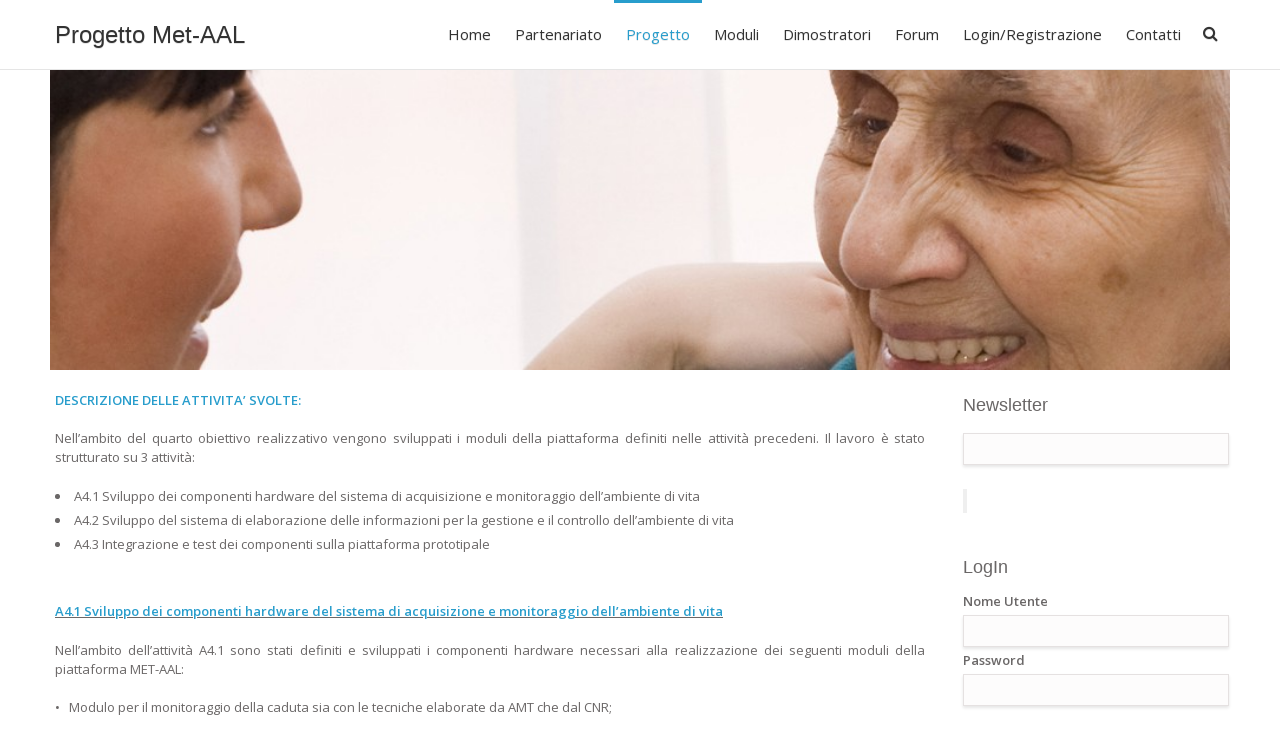

--- FILE ---
content_type: text/html; charset=UTF-8
request_url: https://www.met-aal.it/?page_id=132
body_size: 61587
content:
<!DOCTYPE html>
<html lang="it-IT" class="no-js" >
<head>
	<meta charset="UTF-8">
	<title>Progetto Met-AAL &raquo; OR4</title>

	<!-- Mobile Specific Meta -->
	<meta name="viewport" content="width=device-width, initial-scale=1, maximum-scale=1">

	<meta name='robots' content='max-image-preview:large' />
<link rel='dns-prefetch' href='//fonts.googleapis.com' />
<link rel="alternate" type="application/rss+xml" title="Progetto Met-AAL &raquo; Feed" href="https://www.met-aal.it/?feed=rss2" />
<link rel="alternate" type="application/rss+xml" title="Progetto Met-AAL &raquo; Feed dei commenti" href="https://www.met-aal.it/?feed=comments-rss2" />
<script type="text/javascript">
window._wpemojiSettings = {"baseUrl":"https:\/\/s.w.org\/images\/core\/emoji\/14.0.0\/72x72\/","ext":".png","svgUrl":"https:\/\/s.w.org\/images\/core\/emoji\/14.0.0\/svg\/","svgExt":".svg","source":{"concatemoji":"https:\/\/www.met-aal.it\/wp-includes\/js\/wp-emoji-release.min.js?ver=6.1.9"}};
/*! This file is auto-generated */
!function(e,a,t){var n,r,o,i=a.createElement("canvas"),p=i.getContext&&i.getContext("2d");function s(e,t){var a=String.fromCharCode,e=(p.clearRect(0,0,i.width,i.height),p.fillText(a.apply(this,e),0,0),i.toDataURL());return p.clearRect(0,0,i.width,i.height),p.fillText(a.apply(this,t),0,0),e===i.toDataURL()}function c(e){var t=a.createElement("script");t.src=e,t.defer=t.type="text/javascript",a.getElementsByTagName("head")[0].appendChild(t)}for(o=Array("flag","emoji"),t.supports={everything:!0,everythingExceptFlag:!0},r=0;r<o.length;r++)t.supports[o[r]]=function(e){if(p&&p.fillText)switch(p.textBaseline="top",p.font="600 32px Arial",e){case"flag":return s([127987,65039,8205,9895,65039],[127987,65039,8203,9895,65039])?!1:!s([55356,56826,55356,56819],[55356,56826,8203,55356,56819])&&!s([55356,57332,56128,56423,56128,56418,56128,56421,56128,56430,56128,56423,56128,56447],[55356,57332,8203,56128,56423,8203,56128,56418,8203,56128,56421,8203,56128,56430,8203,56128,56423,8203,56128,56447]);case"emoji":return!s([129777,127995,8205,129778,127999],[129777,127995,8203,129778,127999])}return!1}(o[r]),t.supports.everything=t.supports.everything&&t.supports[o[r]],"flag"!==o[r]&&(t.supports.everythingExceptFlag=t.supports.everythingExceptFlag&&t.supports[o[r]]);t.supports.everythingExceptFlag=t.supports.everythingExceptFlag&&!t.supports.flag,t.DOMReady=!1,t.readyCallback=function(){t.DOMReady=!0},t.supports.everything||(n=function(){t.readyCallback()},a.addEventListener?(a.addEventListener("DOMContentLoaded",n,!1),e.addEventListener("load",n,!1)):(e.attachEvent("onload",n),a.attachEvent("onreadystatechange",function(){"complete"===a.readyState&&t.readyCallback()})),(e=t.source||{}).concatemoji?c(e.concatemoji):e.wpemoji&&e.twemoji&&(c(e.twemoji),c(e.wpemoji)))}(window,document,window._wpemojiSettings);
</script>
<style type="text/css">
img.wp-smiley,
img.emoji {
	display: inline !important;
	border: none !important;
	box-shadow: none !important;
	height: 1em !important;
	width: 1em !important;
	margin: 0 0.07em !important;
	vertical-align: -0.1em !important;
	background: none !important;
	padding: 0 !important;
}
</style>
	<link rel='stylesheet' id='login-with-ajax-css' href='https://www.met-aal.it/wp-content/plugins/login-with-ajax/widget/widget.css?ver=6.1.9' type='text/css' media='all' />
<link rel='stylesheet' id='wp-block-library-css' href='https://www.met-aal.it/wp-includes/css/dist/block-library/style.min.css?ver=6.1.9' type='text/css' media='all' />
<link rel='stylesheet' id='classic-theme-styles-css' href='https://www.met-aal.it/wp-includes/css/classic-themes.min.css?ver=1' type='text/css' media='all' />
<style id='global-styles-inline-css' type='text/css'>
body{--wp--preset--color--black: #000000;--wp--preset--color--cyan-bluish-gray: #abb8c3;--wp--preset--color--white: #ffffff;--wp--preset--color--pale-pink: #f78da7;--wp--preset--color--vivid-red: #cf2e2e;--wp--preset--color--luminous-vivid-orange: #ff6900;--wp--preset--color--luminous-vivid-amber: #fcb900;--wp--preset--color--light-green-cyan: #7bdcb5;--wp--preset--color--vivid-green-cyan: #00d084;--wp--preset--color--pale-cyan-blue: #8ed1fc;--wp--preset--color--vivid-cyan-blue: #0693e3;--wp--preset--color--vivid-purple: #9b51e0;--wp--preset--gradient--vivid-cyan-blue-to-vivid-purple: linear-gradient(135deg,rgba(6,147,227,1) 0%,rgb(155,81,224) 100%);--wp--preset--gradient--light-green-cyan-to-vivid-green-cyan: linear-gradient(135deg,rgb(122,220,180) 0%,rgb(0,208,130) 100%);--wp--preset--gradient--luminous-vivid-amber-to-luminous-vivid-orange: linear-gradient(135deg,rgba(252,185,0,1) 0%,rgba(255,105,0,1) 100%);--wp--preset--gradient--luminous-vivid-orange-to-vivid-red: linear-gradient(135deg,rgba(255,105,0,1) 0%,rgb(207,46,46) 100%);--wp--preset--gradient--very-light-gray-to-cyan-bluish-gray: linear-gradient(135deg,rgb(238,238,238) 0%,rgb(169,184,195) 100%);--wp--preset--gradient--cool-to-warm-spectrum: linear-gradient(135deg,rgb(74,234,220) 0%,rgb(151,120,209) 20%,rgb(207,42,186) 40%,rgb(238,44,130) 60%,rgb(251,105,98) 80%,rgb(254,248,76) 100%);--wp--preset--gradient--blush-light-purple: linear-gradient(135deg,rgb(255,206,236) 0%,rgb(152,150,240) 100%);--wp--preset--gradient--blush-bordeaux: linear-gradient(135deg,rgb(254,205,165) 0%,rgb(254,45,45) 50%,rgb(107,0,62) 100%);--wp--preset--gradient--luminous-dusk: linear-gradient(135deg,rgb(255,203,112) 0%,rgb(199,81,192) 50%,rgb(65,88,208) 100%);--wp--preset--gradient--pale-ocean: linear-gradient(135deg,rgb(255,245,203) 0%,rgb(182,227,212) 50%,rgb(51,167,181) 100%);--wp--preset--gradient--electric-grass: linear-gradient(135deg,rgb(202,248,128) 0%,rgb(113,206,126) 100%);--wp--preset--gradient--midnight: linear-gradient(135deg,rgb(2,3,129) 0%,rgb(40,116,252) 100%);--wp--preset--duotone--dark-grayscale: url('#wp-duotone-dark-grayscale');--wp--preset--duotone--grayscale: url('#wp-duotone-grayscale');--wp--preset--duotone--purple-yellow: url('#wp-duotone-purple-yellow');--wp--preset--duotone--blue-red: url('#wp-duotone-blue-red');--wp--preset--duotone--midnight: url('#wp-duotone-midnight');--wp--preset--duotone--magenta-yellow: url('#wp-duotone-magenta-yellow');--wp--preset--duotone--purple-green: url('#wp-duotone-purple-green');--wp--preset--duotone--blue-orange: url('#wp-duotone-blue-orange');--wp--preset--font-size--small: 13px;--wp--preset--font-size--medium: 20px;--wp--preset--font-size--large: 36px;--wp--preset--font-size--x-large: 42px;--wp--preset--spacing--20: 0.44rem;--wp--preset--spacing--30: 0.67rem;--wp--preset--spacing--40: 1rem;--wp--preset--spacing--50: 1.5rem;--wp--preset--spacing--60: 2.25rem;--wp--preset--spacing--70: 3.38rem;--wp--preset--spacing--80: 5.06rem;}:where(.is-layout-flex){gap: 0.5em;}body .is-layout-flow > .alignleft{float: left;margin-inline-start: 0;margin-inline-end: 2em;}body .is-layout-flow > .alignright{float: right;margin-inline-start: 2em;margin-inline-end: 0;}body .is-layout-flow > .aligncenter{margin-left: auto !important;margin-right: auto !important;}body .is-layout-constrained > .alignleft{float: left;margin-inline-start: 0;margin-inline-end: 2em;}body .is-layout-constrained > .alignright{float: right;margin-inline-start: 2em;margin-inline-end: 0;}body .is-layout-constrained > .aligncenter{margin-left: auto !important;margin-right: auto !important;}body .is-layout-constrained > :where(:not(.alignleft):not(.alignright):not(.alignfull)){max-width: var(--wp--style--global--content-size);margin-left: auto !important;margin-right: auto !important;}body .is-layout-constrained > .alignwide{max-width: var(--wp--style--global--wide-size);}body .is-layout-flex{display: flex;}body .is-layout-flex{flex-wrap: wrap;align-items: center;}body .is-layout-flex > *{margin: 0;}:where(.wp-block-columns.is-layout-flex){gap: 2em;}.has-black-color{color: var(--wp--preset--color--black) !important;}.has-cyan-bluish-gray-color{color: var(--wp--preset--color--cyan-bluish-gray) !important;}.has-white-color{color: var(--wp--preset--color--white) !important;}.has-pale-pink-color{color: var(--wp--preset--color--pale-pink) !important;}.has-vivid-red-color{color: var(--wp--preset--color--vivid-red) !important;}.has-luminous-vivid-orange-color{color: var(--wp--preset--color--luminous-vivid-orange) !important;}.has-luminous-vivid-amber-color{color: var(--wp--preset--color--luminous-vivid-amber) !important;}.has-light-green-cyan-color{color: var(--wp--preset--color--light-green-cyan) !important;}.has-vivid-green-cyan-color{color: var(--wp--preset--color--vivid-green-cyan) !important;}.has-pale-cyan-blue-color{color: var(--wp--preset--color--pale-cyan-blue) !important;}.has-vivid-cyan-blue-color{color: var(--wp--preset--color--vivid-cyan-blue) !important;}.has-vivid-purple-color{color: var(--wp--preset--color--vivid-purple) !important;}.has-black-background-color{background-color: var(--wp--preset--color--black) !important;}.has-cyan-bluish-gray-background-color{background-color: var(--wp--preset--color--cyan-bluish-gray) !important;}.has-white-background-color{background-color: var(--wp--preset--color--white) !important;}.has-pale-pink-background-color{background-color: var(--wp--preset--color--pale-pink) !important;}.has-vivid-red-background-color{background-color: var(--wp--preset--color--vivid-red) !important;}.has-luminous-vivid-orange-background-color{background-color: var(--wp--preset--color--luminous-vivid-orange) !important;}.has-luminous-vivid-amber-background-color{background-color: var(--wp--preset--color--luminous-vivid-amber) !important;}.has-light-green-cyan-background-color{background-color: var(--wp--preset--color--light-green-cyan) !important;}.has-vivid-green-cyan-background-color{background-color: var(--wp--preset--color--vivid-green-cyan) !important;}.has-pale-cyan-blue-background-color{background-color: var(--wp--preset--color--pale-cyan-blue) !important;}.has-vivid-cyan-blue-background-color{background-color: var(--wp--preset--color--vivid-cyan-blue) !important;}.has-vivid-purple-background-color{background-color: var(--wp--preset--color--vivid-purple) !important;}.has-black-border-color{border-color: var(--wp--preset--color--black) !important;}.has-cyan-bluish-gray-border-color{border-color: var(--wp--preset--color--cyan-bluish-gray) !important;}.has-white-border-color{border-color: var(--wp--preset--color--white) !important;}.has-pale-pink-border-color{border-color: var(--wp--preset--color--pale-pink) !important;}.has-vivid-red-border-color{border-color: var(--wp--preset--color--vivid-red) !important;}.has-luminous-vivid-orange-border-color{border-color: var(--wp--preset--color--luminous-vivid-orange) !important;}.has-luminous-vivid-amber-border-color{border-color: var(--wp--preset--color--luminous-vivid-amber) !important;}.has-light-green-cyan-border-color{border-color: var(--wp--preset--color--light-green-cyan) !important;}.has-vivid-green-cyan-border-color{border-color: var(--wp--preset--color--vivid-green-cyan) !important;}.has-pale-cyan-blue-border-color{border-color: var(--wp--preset--color--pale-cyan-blue) !important;}.has-vivid-cyan-blue-border-color{border-color: var(--wp--preset--color--vivid-cyan-blue) !important;}.has-vivid-purple-border-color{border-color: var(--wp--preset--color--vivid-purple) !important;}.has-vivid-cyan-blue-to-vivid-purple-gradient-background{background: var(--wp--preset--gradient--vivid-cyan-blue-to-vivid-purple) !important;}.has-light-green-cyan-to-vivid-green-cyan-gradient-background{background: var(--wp--preset--gradient--light-green-cyan-to-vivid-green-cyan) !important;}.has-luminous-vivid-amber-to-luminous-vivid-orange-gradient-background{background: var(--wp--preset--gradient--luminous-vivid-amber-to-luminous-vivid-orange) !important;}.has-luminous-vivid-orange-to-vivid-red-gradient-background{background: var(--wp--preset--gradient--luminous-vivid-orange-to-vivid-red) !important;}.has-very-light-gray-to-cyan-bluish-gray-gradient-background{background: var(--wp--preset--gradient--very-light-gray-to-cyan-bluish-gray) !important;}.has-cool-to-warm-spectrum-gradient-background{background: var(--wp--preset--gradient--cool-to-warm-spectrum) !important;}.has-blush-light-purple-gradient-background{background: var(--wp--preset--gradient--blush-light-purple) !important;}.has-blush-bordeaux-gradient-background{background: var(--wp--preset--gradient--blush-bordeaux) !important;}.has-luminous-dusk-gradient-background{background: var(--wp--preset--gradient--luminous-dusk) !important;}.has-pale-ocean-gradient-background{background: var(--wp--preset--gradient--pale-ocean) !important;}.has-electric-grass-gradient-background{background: var(--wp--preset--gradient--electric-grass) !important;}.has-midnight-gradient-background{background: var(--wp--preset--gradient--midnight) !important;}.has-small-font-size{font-size: var(--wp--preset--font-size--small) !important;}.has-medium-font-size{font-size: var(--wp--preset--font-size--medium) !important;}.has-large-font-size{font-size: var(--wp--preset--font-size--large) !important;}.has-x-large-font-size{font-size: var(--wp--preset--font-size--x-large) !important;}
.wp-block-navigation a:where(:not(.wp-element-button)){color: inherit;}
:where(.wp-block-columns.is-layout-flex){gap: 2em;}
.wp-block-pullquote{font-size: 1.5em;line-height: 1.6;}
</style>
<link rel='stylesheet' id='cptch_stylesheet-css' href='https://www.met-aal.it/wp-content/plugins/captcha/css/style.css?ver=6.1.9' type='text/css' media='all' />
<link rel='stylesheet' id='contact-form-7-css' href='https://www.met-aal.it/wp-content/plugins/contact-form-7/includes/css/styles.css?ver=4.1.2' type='text/css' media='all' />
<link rel='stylesheet' id='flowplayer-css-css' href='https://www.met-aal.it/wp-content/plugins/sz-video/players/flowplayer/skin/minimalist.css?ver=6.1.9' type='text/css' media='all' />
<link rel='stylesheet' id='googleFonts-css' href='https://fonts.googleapis.com/css?family=Open+Sans%3A300italic%2C400italic%2C600italic%2C300%2C400%2C600&#038;subset=latin%2Clatin-ext&#038;ver=6.1.9' type='text/css' media='all' />
<link rel='stylesheet' id='infinite-style-css' href='https://www.met-aal.it/wp-content/themes/infinite/style.css?ver=6.1.9' type='text/css' media='all' />
<link rel='stylesheet' id='fontawesome-css' href='https://www.met-aal.it/wp-content/themes/infinite/css/font-awesome.min.css?ver=6.1.9' type='text/css' media='all' />
<link rel='stylesheet' id='responsive-1170-css' href='https://www.met-aal.it/wp-content/themes/infinite/css/responsive-1170.css?ver=6.1.9' type='text/css' media='all' />
<link rel='stylesheet' id='responsive-css' href='https://www.met-aal.it/wp-content/themes/infinite/css/responsive.css?ver=6.1.9' type='text/css' media='all' />
<!--[if lt IE 8]>
<link rel='stylesheet' id='font-awesome-ie7-css' href='https://www.met-aal.it/wp-content/themes/infinite/css/font-awesome-ie7.min.css?ver=6.1.9' type='text/css' media='all' />
<![endif]-->
<!--[if lt IE 10]>
<link rel='stylesheet' id='ie-styles-css' href='https://www.met-aal.it/wp-content/themes/infinite/css/ie.css?ver=6.1.9' type='text/css' media='all' />
<![endif]-->
<link rel='stylesheet' id='slb_core-css' href='https://www.met-aal.it/wp-content/plugins/simple-lightbox/client/css/app.css?ver=2.3.1' type='text/css' media='all' />
<script type='text/javascript' src='https://www.met-aal.it/wp-includes/js/jquery/jquery.min.js?ver=3.6.1' id='jquery-core-js'></script>
<script type='text/javascript' src='https://www.met-aal.it/wp-includes/js/jquery/jquery-migrate.min.js?ver=3.3.2' id='jquery-migrate-js'></script>
<script type='text/javascript' src='https://www.met-aal.it/wp-content/plugins/login-with-ajax/widget/login-with-ajax.js?ver=6.1.9' id='login-with-ajax-js'></script>
<script type='text/javascript' src='https://www.met-aal.it/wp-content/plugins/sz-video/players/flowplayer/flowplayer.min.js?ver=5.4.3' id='flowplayer-js-js'></script>
<link rel="https://api.w.org/" href="https://www.met-aal.it/index.php?rest_route=/" /><link rel="alternate" type="application/json" href="https://www.met-aal.it/index.php?rest_route=/wp/v2/pages/132" /><link rel="EditURI" type="application/rsd+xml" title="RSD" href="https://www.met-aal.it/xmlrpc.php?rsd" />
<link rel="wlwmanifest" type="application/wlwmanifest+xml" href="https://www.met-aal.it/wp-includes/wlwmanifest.xml" />
<meta name="generator" content="WordPress 6.1.9" />
<link rel="canonical" href="https://www.met-aal.it/?page_id=132" />
<link rel='shortlink' href='https://www.met-aal.it/?p=132' />
<link rel="alternate" type="application/json+oembed" href="https://www.met-aal.it/index.php?rest_route=%2Foembed%2F1.0%2Fembed&#038;url=https%3A%2F%2Fwww.met-aal.it%2F%3Fpage_id%3D132" />
<link rel="alternate" type="text/xml+oembed" href="https://www.met-aal.it/index.php?rest_route=%2Foembed%2F1.0%2Fembed&#038;url=https%3A%2F%2Fwww.met-aal.it%2F%3Fpage_id%3D132&#038;format=xml" />
<meta name="generator" content="Custom Login v3.2.3" />
<style type="text/css">

	body {
		font: 13px/1.4em 'Open Sans' sans ;
		color: #6a6767;
						background: url(https://www.met-aal.it/wp-content/themes/infinite/images/patterns/dark_wood.png) repeat center center  ;
			}

	h1{
		font-size: 22px;
	}

	h1, h2, h3, h4, h5, h6 {
		font-family: 'Open Sans' sans ;
	}

	#title-container{
		background:  #f9f8f8;
		background-size: cover;
	}

	a, p a, span a, h1 a, h2 a, h3 a, h4 a, h5 a, h6 a {
		color: #333333;
	}

	a:hover,p a:hover,span a:hover,h1 a:hover,h2 a:hover,h3 a:hover,h4 a:hover,h5 a:hover,h6 a:hover {
		color: #289dcc;
	}
	a.tag{
		background: #6a6767;
	}

	.action-icon,a .action-icon {
		display: inline-block;
	}

	.main-menu ul .current-menu-item > a,
	.main-menu ul .current-menu-ancestor > a,
	.main-menu ul .current-menu-parent > a {
		border-top: 3px solid #289dcc;
		color: #289dcc;
	}
	.main-menu ul > li .current-menu-item > a,
	.main-menu ul > li .current-menu-ancestor > a,
	.main-menu ul > li .current-menu-parent > a {
		color: #289dcc;
	}
	.main-menu ul > li a:hover {
		color: #289dcc;
	}
	.main-menu ul > li ul {
		border-top: 3px solid #289dcc;
	}
	.main-menu ul > li ul li ul {
		border-top: 3px solid #289dcc;
		border-bottom: 1px solid #e5e5e5;
	}
	.main-menu ul > li:hover > a {
		border-color: #289dcc;
	}
	#menu-item-search a.active-icon {
		background: #289dcc;
		color: #fff;
	}
	.main-menu-small > ul li a:hover {
		color: #fff;
		background-color: #289dcc;
	}
	.action,
	.post-content blockquote {
		border-left: 2px solid #289dcc;
	}
	.action-icon.normal {
		color: #289dcc;
		border: 3px solid #289dcc;
	}
	.action-icon.normal:after {
		background: #289dcc;
	}
	.action-icon.normal:hover {
		background: #289dcc;
	}
	a.tag:hover {
		background: #289dcc;
	}

	.main-footer a.tag:hover {
		background: #289dcc;
	}
	.post-grid .post-image .icon-search,
	.recent-post .post-image .icon-search {
		background: #289dcc;
	}
	.post-two-column .post-image .icon-search,
	.post-three-column .post-image .icon-search,
	.post-four-column .post-image .icon-search,
	.post-half .post-image .icon-search {
		background: #289dcc;
	}
	.post-content strong {
		color: #289dcc;
	}
	.pagination a {
		color: #289dcc;
	}
	.social-icon-container .social-icon:hover {
		color: #fff;
		background: #289dcc;
	}
	#portfolio_filter li a.active, #portfolio_filter li a:hover {
		background: #289dcc;
	}

	.post-content ul .portfolio-grid-alt-item{
		list-style-type: none;
	}

	#portfolio_filter li {
		list-style-type: none;
	}

	.pricing-table .header h2 {
		background: #289dcc;
	}
	.data-table table tr th {
		background: #289dcc;
	}
	.dropcap {
		color: #289dcc;
	}
	.normal .nav-tabs :after {
		background: #289dcc;
	}
	.normal .nav-tabs > li.active {
		background: #289dcc;
	}
	.tabs-left.normal .nav-tabs :after {
		background: #289dcc;
	}
	.tabs-left.normal .nav-tabs > li.active:last-child {
		border-bottom: #289dcc;
	}
	.normal .nav-tabs.nav-tabs-mob > li.active:last-child {
		border-bottom: #289dcc;
	}
	.accordion .accordion-group .accordion-heading a.expanded {
		/*color: #289dcc;*/
	}
	.infinite-twitter li .tweet-actions .twitter-reply:hover,
	.infinite-twitter li .tweet-actions .twitter-retweet:hover,
	.infinite-twitter li .tweet-actions .twitter-favorite:hover {
		color: #289dcc;
	}
	.tp-title span:nth-child(2) {
		color: #289dcc;
	}
	.no-touch .back:hover {
		background: #289dcc;
	}
	.cbp_tmtimeline > li .cbp_tmlabel .post-image a .icon-search {
		background: #289dcc;
	}
	.dl-menuwrapper button,
	.dl-menuwrapper button.dl-active,
	.dl-menuwrapper ul {
		background: #289dcc;
	}
	.dl-menuwrapper button:hover{
		background: #53b1d6;	
	}

	/*BORDERS*/
	.main-header .container-wrapper {
		border-bottom: 1px solid #e5e5e5;
	}
	.main-menu ul > li ul li {
		border-bottom: 1px solid #e5e5e5;
	}
	.main-menu ul > li ul li ul {
		border-top: 3px solid #289dcc;
		border-bottom: 1px solid #e5e5e5;
	}
	#menu-item-search form {
		border: 1px solid #e5e5e5;
	}
	#menu-item-search form .arrow-up:before {
		border-bottom-color: #e5e5e5;
	}
	#menu-item-search form input {
		border: 1px solid #e5e5e5;
	}
	#title-container {
		border-bottom: 1px solid #e5e5e5;
	}
	#main-slider,
	.camera_slider.camera_wrap {
		border-bottom: 1px solid #e5e5e5;
	}
	.post-grid,
	.recent-post {
		border: 1px solid #e5e5e5;
	}
	.pagination.post-pagination {
		border-top: 1px solid #e5e5e5;
	}
	.pagination.post-pagination a{
		color: #5a5858	}
	.pagination.post-pagination a:hover {
		color: #289dcc;
	}
	#comments #reply-title, .post-comments-heading h2 {
		border-top: 1px solid #e5e5e5;
	}
	.portfolio-grid-alt-bg {
		border: 1px solid #e5e5e5;
	}
	.pricing-table .price-item {
		border: 1px solid #e5e5e5;
	}
	.pricing-table ul li {
		border-bottom: 1px solid #e5e5e5;
	}
	.pricing-table .price h2 {
		border-bottom: 1px solid #e5e5e5;
	}
	.data-table table {
		border: 1px solid #e5e5e5;
	}
	.data-table table tr td {
		border-bottom: 1px solid #e5e5e5;
	}
	.tab-container {
		border: 1px solid #e5e5e5;
	}
	.testimonial .popover {
		border: 1px solid #e5e5e5;
	}
	.gallery-container .gallery-item {
		border: 1px solid #e5e5e5;
	}
	.cbp_tmtimeline > li .cbp_tmlabel {
		border: 1px solid #e5e5e5;
	}
	.cbp_tmtimeline > li .cbp_tmlabel h2 {
		border-bottom: 1px solid #e5e5e5;
	}
	.cbp_tmtimeline > li .cbp_tmlabel:before {
		border-right-color: #e5e5e5;
	}
	.call-to-action {
		border-top: 1px solid #e5e5e5;
	}

	
	hr.fancy {
		background: #e5e5e5;
		background-image: -webkit-linear-gradient(left, #efefef, #e5e5e5, #efefef);
		background-image: -moz-linear-gradient(left, #efefef, #e5e5e5,#efefef);
		background-image: -o-linear-gradient(left, #efefef, #e5e5e5, #efefef);
		background-image: -ms-linear-gradient(left, #efefef, #e5e5e5, #efefef);
		background-image: linear-gradient(left, #efefef, #e5e5e5, #efefef);
	}


	
	.button, #submit {
		background: #289dcc;
		box-shadow: 0 6px #2285ad;
	}

	.button:hover, #submit:hover {
		background: #2590bc;
		box-shadow: 0 4px #2285ad;
	}

	.button-:active, #submit:active {
		box-shadow: 0 2px #2285ad;
		top: 6px;
	}


	.post .post-meta,
	.post-half .post-meta,
	article.page .post-meta,
	article.post-normal .post-meta {
		color: #5a5858;
	}

	.post-date{
		color: #5a5858;
	}

	.copyright a{
		color: #c5c5c5;
	}

	.copyright a:hover{
		color: #ffffff;
	}

	#cboxClose{
		border: none;
	}

	#comments .post-comments-form input[type=text]:focus,
	#comments #post-comments-form input[type=text]:focus,
	#comments .post-comments-form textarea:focus,
	#comments #post-comments-form textarea:focus,
	{
	  border-color: #7ec4e0;
	}



	.button.logout-link{
		color: #333333;
	}
	.button.logout-link:hover{
		color: #289dcc;
	}


	@media (max-width: 767px){
		.cbp_tmtimeline > li .cbp_tmlabel:before {
			border-right-color: transparent;
		}
	}

	
		.fixed-header-fix{
		height: 67px;
	}
	
	
</style><!--[if lt IE 9]><script src="https://www.met-aal.it/wp-content/themes/infinite/js/html5.js"></script><![endif]--><!-- All in one Favicon 4.3 --><style type="text/css" id="custom-background-css">
body.custom-background { background-image: url("https://www.met-aal.it/wp-content/themes/infinite/images/patterns/noisy_grid.png"); background-position: left top; background-size: auto; background-repeat: repeat; background-attachment: scroll; }
</style>
	
</head>

<body class="page-template-default page page-id-132 custom-background"> 
<div id="fluid-layout" class="fixed-header">
	<header class="main-header clearfix">
		<div class="container-wrapper">

			<div class="container">

				<div class="row">
					
					<div class="span3 logo-container">

						<h1 class="logo">
							<a href="https://www.met-aal.it/">
																									<div class="site-title">Progetto Met-AAL</div>
															</a>
						</h1>
					</div> <!-- end span3 -->
					<div class="span9 menu-container">
						<nav class="main-menu">

							<div class="menu-menu-1-container"><ul id="menu-menu-1" class="menu"><li id="menu-item-25" class="menu-item menu-item-type-post_type menu-item-object-page menu-item-home menu-item-25"><a href="https://www.met-aal.it/">Home</a></li>
<li id="menu-item-26" class="menu-item menu-item-type-post_type menu-item-object-page menu-item-26"><a href="https://www.met-aal.it/?page_id=6">Partenariato</a></li>
<li id="menu-item-24" class="menu-item menu-item-type-post_type menu-item-object-page current-menu-ancestor current-menu-parent current_page_parent current_page_ancestor menu-item-has-children menu-item-24"><a href="https://www.met-aal.it/?page_id=18">Progetto</a>
<ul class="sub-menu">
	<li id="menu-item-316" class="menu-item menu-item-type-post_type menu-item-object-page menu-item-316"><a href="https://www.met-aal.it/?page_id=123">Analisi delle Specifiche</a></li>
	<li id="menu-item-315" class="menu-item menu-item-type-post_type menu-item-object-page menu-item-315"><a href="https://www.met-aal.it/?page_id=126">Studio dei Modelli</a></li>
	<li id="menu-item-314" class="menu-item menu-item-type-post_type menu-item-object-page menu-item-314"><a href="https://www.met-aal.it/?page_id=129">Definizione e Progettazione</a></li>
	<li id="menu-item-313" class="menu-item menu-item-type-post_type menu-item-object-page current-menu-item page_item page-item-132 current_page_item menu-item-313"><a href="https://www.met-aal.it/?page_id=132" aria-current="page">Sviluppo dei Componenti</a></li>
	<li id="menu-item-312" class="menu-item menu-item-type-post_type menu-item-object-page menu-item-312"><a href="https://www.met-aal.it/?page_id=135">Dimostrazione e Validazione</a></li>
</ul>
</li>
<li id="menu-item-549" class="menu-item menu-item-type-custom menu-item-object-custom menu-item-has-children menu-item-549"><a href="https://www.met-aal.it/?page_id=585">Moduli</a>
<ul class="sub-menu">
	<li id="menu-item-555" class="menu-item menu-item-type-post_type menu-item-object-page menu-item-555"><a href="https://www.met-aal.it/?page_id=269">Modulo di Riconoscimento Vocale</a></li>
	<li id="menu-item-550" class="menu-item menu-item-type-post_type menu-item-object-page menu-item-550"><a href="https://www.met-aal.it/?page_id=286">Modulo Attuazioni Domotiche</a></li>
	<li id="menu-item-552" class="menu-item menu-item-type-post_type menu-item-object-page menu-item-552"><a href="https://www.met-aal.it/?page_id=282">Modulo di Rilevamento Caduta</a></li>
	<li id="menu-item-554" class="menu-item menu-item-type-post_type menu-item-object-page menu-item-554"><a href="https://www.met-aal.it/?page_id=288">Modulo Monitoraggio Parametri Vitali</a></li>
	<li id="menu-item-551" class="menu-item menu-item-type-post_type menu-item-object-page menu-item-551"><a href="https://www.met-aal.it/?page_id=290">Modulo Comunicazione con l&#8217;Esterno</a></li>
	<li id="menu-item-553" class="menu-item menu-item-type-post_type menu-item-object-page menu-item-553"><a href="https://www.met-aal.it/?page_id=547">Modulo Memoria</a></li>
</ul>
</li>
<li id="menu-item-494" class="menu-item menu-item-type-post_type menu-item-object-page menu-item-has-children menu-item-494"><a href="https://www.met-aal.it/?page_id=8">Dimostratori</a>
<ul class="sub-menu">
	<li id="menu-item-480" class="menu-item menu-item-type-post_type menu-item-object-page menu-item-480"><a href="https://www.met-aal.it/?page_id=462">Abitazione privata Mesagne(BR)</a></li>
	<li id="menu-item-487" class="menu-item menu-item-type-post_type menu-item-object-page menu-item-487"><a href="https://www.met-aal.it/?page_id=481">RSSA &#8220;Pinto Cesarino&#8221; &#8211; Zona letto</a></li>
	<li id="menu-item-490" class="menu-item menu-item-type-post_type menu-item-object-page menu-item-490"><a href="https://www.met-aal.it/?page_id=488">RSSA &#8220;Pinto Cesarino&#8221; &#8211; Zona corridoio</a></li>
</ul>
</li>
<li id="menu-item-513" class="menu-item menu-item-type-custom menu-item-object-custom menu-item-513"><a href="https://www.met-aal.it/?post_type=forum">Forum</a></li>
<li id="menu-item-634" class="menu-item menu-item-type-custom menu-item-object-custom menu-item-634"><a href="https://www.met-aal.it/wp-login.php">Login/Registrazione</a></li>
<li id="menu-item-21" class="menu-item menu-item-type-post_type menu-item-object-page menu-item-21"><a href="https://www.met-aal.it/?page_id=16">Contatti</a></li>
<li class="menu-item" id="menu-item-search"><a href="#"><i class="icon-search"></i></a><form class="search" action="https://www.met-aal.it" method="get"><div class="arrow-up"></div><input name="s" type="text" placeholder="Search ..."></form></li></ul></div>						</nav> <!-- end nav -->

						<!-- Mobile Menu -->
						<div class="main-menu-sma dl-menuwrapper" id="dl-menu">
							<button class="dl-trigger">Open Menu</button>
							<ul id="menu-menu-2" class="dl-menu"><li class="menu-item menu-item-type-post_type menu-item-object-page menu-item-home menu-item-25"><a href="https://www.met-aal.it/">Home</a></li>
<li class="menu-item menu-item-type-post_type menu-item-object-page menu-item-26"><a href="https://www.met-aal.it/?page_id=6">Partenariato</a></li>
<li class="menu-item menu-item-type-post_type menu-item-object-page current-menu-ancestor current-menu-parent current_page_parent current_page_ancestor menu-item-has-children menu-item-24"><a href="https://www.met-aal.it/?page_id=18">Progetto</a>
<ul class="dl-submenu">
	<li class="menu-item menu-item-type-post_type menu-item-object-page menu-item-316"><a href="https://www.met-aal.it/?page_id=123">Analisi delle Specifiche</a></li>
	<li class="menu-item menu-item-type-post_type menu-item-object-page menu-item-315"><a href="https://www.met-aal.it/?page_id=126">Studio dei Modelli</a></li>
	<li class="menu-item menu-item-type-post_type menu-item-object-page menu-item-314"><a href="https://www.met-aal.it/?page_id=129">Definizione e Progettazione</a></li>
	<li class="menu-item menu-item-type-post_type menu-item-object-page current-menu-item page_item page-item-132 current_page_item menu-item-313"><a href="https://www.met-aal.it/?page_id=132" aria-current="page">Sviluppo dei Componenti</a></li>
	<li class="menu-item menu-item-type-post_type menu-item-object-page menu-item-312"><a href="https://www.met-aal.it/?page_id=135">Dimostrazione e Validazione</a></li>
</ul>
</li>
<li class="menu-item menu-item-type-custom menu-item-object-custom menu-item-has-children menu-item-549"><a href="https://www.met-aal.it/?page_id=585">Moduli</a>
<ul class="dl-submenu">
	<li class="menu-item menu-item-type-post_type menu-item-object-page menu-item-555"><a href="https://www.met-aal.it/?page_id=269">Modulo di Riconoscimento Vocale</a></li>
	<li class="menu-item menu-item-type-post_type menu-item-object-page menu-item-550"><a href="https://www.met-aal.it/?page_id=286">Modulo Attuazioni Domotiche</a></li>
	<li class="menu-item menu-item-type-post_type menu-item-object-page menu-item-552"><a href="https://www.met-aal.it/?page_id=282">Modulo di Rilevamento Caduta</a></li>
	<li class="menu-item menu-item-type-post_type menu-item-object-page menu-item-554"><a href="https://www.met-aal.it/?page_id=288">Modulo Monitoraggio Parametri Vitali</a></li>
	<li class="menu-item menu-item-type-post_type menu-item-object-page menu-item-551"><a href="https://www.met-aal.it/?page_id=290">Modulo Comunicazione con l&#8217;Esterno</a></li>
	<li class="menu-item menu-item-type-post_type menu-item-object-page menu-item-553"><a href="https://www.met-aal.it/?page_id=547">Modulo Memoria</a></li>
</ul>
</li>
<li class="menu-item menu-item-type-post_type menu-item-object-page menu-item-has-children menu-item-494"><a href="https://www.met-aal.it/?page_id=8">Dimostratori</a>
<ul class="dl-submenu">
	<li class="menu-item menu-item-type-post_type menu-item-object-page menu-item-480"><a href="https://www.met-aal.it/?page_id=462">Abitazione privata Mesagne(BR)</a></li>
	<li class="menu-item menu-item-type-post_type menu-item-object-page menu-item-487"><a href="https://www.met-aal.it/?page_id=481">RSSA &#8220;Pinto Cesarino&#8221; &#8211; Zona letto</a></li>
	<li class="menu-item menu-item-type-post_type menu-item-object-page menu-item-490"><a href="https://www.met-aal.it/?page_id=488">RSSA &#8220;Pinto Cesarino&#8221; &#8211; Zona corridoio</a></li>
</ul>
</li>
<li class="menu-item menu-item-type-custom menu-item-object-custom menu-item-513"><a href="https://www.met-aal.it/?post_type=forum">Forum</a></li>
<li class="menu-item menu-item-type-custom menu-item-object-custom menu-item-634"><a href="https://www.met-aal.it/wp-login.php">Login/Registrazione</a></li>
<li class="menu-item menu-item-type-post_type menu-item-object-page menu-item-21"><a href="https://www.met-aal.it/?page_id=16">Contatti</a></li>
<li class="menu-item" id="menu-item-search"><a href="#"><i class="icon-search"></i></a><form class="search" action="https://www.met-aal.it" method="get"><div class="arrow-up"></div><input name="s" type="text" placeholder="Search ..."></form></li></ul>						</div>

					</div> <!-- end span9 -->
				</div><!-- end row -->
			</div> <!-- end container -->
					</div> <!-- end container-wrapper -->
	</header> <!-- end header -->

<div class="container-wrapper clearfix fixed-header-fix">
	<div class="container">
		<div class="row">
		</div>
	</div>
</div>


<div class="container-wrapper clearfix" id="main-content-container">


				<!-- meta slider -->
<div style="max-width: 1180px; margin: 0 auto;" class="metaslider metaslider-responsive metaslider-33 ml-slider">
    
    <div id="metaslider_container_33">
        <ul id='metaslider_33' class='rslides'>
            <li><img src="https://www.met-aal.it/wp-content/uploads/2014/04/anziani-1000x254.jpg" height="300" width="1180" alt="" class="slider-33 slide-50" /></li>
            <li style='display: none;'><img src="https://www.met-aal.it/wp-content/uploads/2014/04/anziani1-1000x254.jpg" height="300" width="1180" alt="" class="slider-33 slide-51" /></li>
            <li style='display: none;'><img src="https://www.met-aal.it/wp-content/uploads/2014/04/anziani2-1000x254.jpg" height="300" width="1180" alt="" class="slider-33 slide-52" /></li>
            <li style='display: none;'><img src="https://www.met-aal.it/wp-content/uploads/2014/04/anziani4-1000x254.jpg" height="300" width="1180" alt="" class="slider-33 slide-54" /></li>
            <li style='display: none;'><img src="https://www.met-aal.it/wp-content/uploads/2014/04/anziani5-1000x254.jpg" height="300" width="1180" alt="" class="slider-33 slide-55" /></li>
            <li style='display: none;'><img src="https://www.met-aal.it/wp-content/uploads/2014/04/assistenti-1000x254.jpg" height="300" width="1180" alt="" class="slider-33 slide-56" /></li>
            <li style='display: none;'><img src="https://www.met-aal.it/wp-content/uploads/2014/04/disabili-1000x254.jpg" height="300" width="1180" alt="" class="slider-33 slide-57" /></li>
        </ul>
        
    </div>
    <script type="text/javascript">
        var metaslider_33 = function($) {
            $('#metaslider_33').responsiveSlides({ 
                timeout:5000,
                pager:false,
                nav:false,
                pause:false,
                speed:600,
                prevText:"&lt;",
                nextText:"&gt;",
                auto:true
            });
        };
        var timer_metaslider_33 = function() {
            var slider = !window.jQuery ? window.setTimeout(timer_metaslider_33, 100) : !jQuery.isReady ? window.setTimeout(timer_metaslider_33, 1) : metaslider_33(window.jQuery);
        };
        timer_metaslider_33();
    </script>
</div>
<!--// meta slider-->
		<div class="container">

			<div class="row">
							
					
				<div class="span9" style="">

				<article class="post-132 page type-page status-publish hentry" id="post-132">
									
										

					
					<div class="post-content clearfix">
						<p style="text-align: justify;"><strong>DESCRIZIONE DELLE ATTIVITA’ SVOLTE:</strong></p>
<p style="text-align: justify;">Nell’ambito del quarto obiettivo realizzativo vengono sviluppati i moduli della piattaforma definiti nelle attività precedeni. Il lavoro è stato strutturato su 3 attività:</p>
<ul style="text-align: justify;">
<li>A4.1 Sviluppo dei componenti hardware del sistema di acquisizione e monitoraggio dell&#8217;ambiente di vita</li>
<li>A4.2 Sviluppo del sistema di elaborazione delle informazioni per la gestione e il controllo dell&#8217;ambiente di vita</li>
<li>A4.3 Integrazione e test dei componenti sulla piattaforma prototipale</li>
</ul>
<p style="text-align: justify;"><b> </b></p>
<p style="text-align: justify;"><span style="text-decoration: underline;"><strong>A4.1 Sviluppo dei componenti hardware del sistema di acquisizione e monitoraggio dell&#8217;ambiente di vita</strong></span></p>
<p style="text-align: justify;">Nell’ambito dell’attività A4.1 sono stati definiti e sviluppati i componenti hardware necessari alla realizzazione dei seguenti moduli della piattaforma MET-AAL:</p>
<p style="text-align: justify;">•   Modulo per il monitoraggio della caduta sia con le tecniche elaborate da AMT che dal CNR;</p>
<p style="text-align: justify;">•   Modulo per l’automazione domestica sia con tecnologie wireless (ZigBee) che tecnologie wired (Konnex);</p>
<p style="text-align: justify;">•   Modulo per la rilevazione dei parametri fisiologici</p>
<p style="text-align: justify;">•   Modulo per i comandi vocali</p>
<p style="text-align: justify;">In particolare per quanto concerne l’hw del modulo per il monitoraggio della caduta con le tecniche elaborate da AMT, si è scelto di utilizzare il sensore Microsoft Kinect. Tale risultato è frutto di un’analisi dalla quale si è rilevato un buon rapporto qualità/prezzo in considerazione della qualità gli aspetti legati alla risoluzione, precisione nella misura e range di azione, nonché accessibilità ai flussi 2D e 3D. Altro importante fattore da non sottovalutare è il grande fermento nello sviluppo e supporto di applicazioni in ambito di ricerca e non solo.</p>
<p style="text-align: justify;">Relativamente al sistema di rilevazione della caduta in carico al CNR, questo è costituito invece da un dispositivo ambientale metrologico a Tempo di Volo (Time of Flight – TOF) commerciale. Il sensore di visione attiva è di facile installazione e non richiede l’intervento dell’utente, potenzialmente ignaro della presenza dello stesso nell’ambiente. La scelta del dispositivo TOF è ricaduta sulla camera stato dell’arte, ovvero la range camera MESA Imaging SR-4000, che garantisce prestazioni stabili in qualsivoglia condizione di funzionamento indoor, presentando un drift di misura comunque trascurabile al variare della temperatura ambientale (&lt;1.5mm nel range 10°C≤T≤50°C). Il dispositivo usato è nella sua declinazione “Wide FOV” (69°×56°) “Far Distance” (0.1m–10.0m) in configurazione di tipo “a parete” per consentire l’acquisizione di gran parte di un tipico ambiente domestico.</p>
<p style="text-align: justify;">Per la realizzazione del modulo di automazione domestica con tecnologie wireless basate su protocollo ZigBee, sono stati sviluppati i vari nodi sulla base dello standard IEEE 802.15.4 che definisce tre tipi di dispositivi: ZigBee Coordinator, ZigBee Router e ZigBee End-Device. Questi vanno a costituire una rete wireless caratterizzata da una topologia mesh, ossia i nodi che la compongono scambiano messaggi l’uno con l’altro, e non necessitano di passare per il coordinatore (come accadrebbe, ad esempio, in una rete a stella), fornendo elevata flessibilità ed adattabilità al sistema completo.</p>
<p style="text-align: justify;">Ogni dispositivo, oltre a realizzare la rete wireless, ha altre funzionalità che sono state definite anche in considerazione dei risultati ottenuti dalle attività progettuali precedenti. In particolare all’interno di un ambiente domestico, emerge la necessità di gestire attuatori di tipo on/off che possono essere ad 1 relè (per l’accensione di una lampada da un numero desiderato di punti) o 2 relè (per l’accensione 2 lampade da un numero desiderato di punti); in alcuni casi per la gestione delle luci risulta utile anche la presenza di un nodo deviatore o di un dimmer per controllarne l’intensità. Per la gestione degli automatismi quali ad esempio vasistas, tapparelle, cancelli ecc.., risulta indispensabile disporre di un nodo Apri o Apri/Chiudi; infine per rilevare parametri ambientali da sensori commerciali è stato definito un nodo di interfaccia sensore.</p>
<p style="text-align: justify;">Nella tabella di seguito si sintetizzano i nodi sviluppati per la gestione wireless degli automatismi presenti in un ambiente domestico.</p>
<table width="643" border="1" cellspacing="0" cellpadding="0">
<tbody>
<tr>
<td colspan="2" valign="top" width="643">
<p align="center"><strong>RETE WIRELESS ZIGBEE</strong></p>
</td>
</tr>
<tr>
<td width="114">
<p align="left">Dispositivo ZigBee</p>
</td>
<td width="529">
<p align="center">Funzionalità</p>
</td>
</tr>
<tr>
<td width="114">
<p align="left">CENTRALE</p>
</td>
<td width="529">
<p align="left">Coordinatore della rete ZigBee e gateway per il trasferimento del flusso dati al sistema centrale</p>
</td>
</tr>
<tr>
<td width="114">
<p align="left">ON/OFF 1 relè</p>
</td>
<td width="529">
<p align="left">Modulo Router ad 1 Relè per l’applicazione dello stato ON e OFF</p>
</td>
</tr>
<tr>
<td width="114">
<p align="left">ON/OFF 2 relè</p>
</td>
<td width="529">
<p align="left">Modulo Router a 2 Relè che consente l’applicazione dello stato ON e OFF secondo le logiche di un relè ad impulsi a 4 stati</p>
</td>
</tr>
<tr>
<td width="114">
<p align="left">DEVIATORE</p>
</td>
<td width="529">
<p align="left">Modulo Router dotato di Relè Deviatore elettronico per l&#8217;utilizzo in un punto luce deviato.</p>
</td>
</tr>
<tr>
<td width="114">
<p align="left">DIMMER LUCI</p>
</td>
<td width="529">
<p align="left">Modulo Router Dimmer elettronico per lampade / faretti alogeni</p>
</td>
</tr>
<tr>
<td width="114">
<p align="left">APRI</p>
</td>
<td width="529">
<p align="left">Modulo End Device ad 1 Relè che consente l’invio di un singolo impulso di durata prestabilita.</p>
</td>
</tr>
<tr>
<td width="114">
<p align="left">APRI/CHIUDI</p>
</td>
<td width="529">
<p align="left">Modulo Router a 2 Relè che permette il controllo motorizzazione di Cancelli, Tapparelle, Infissi, Finestre, Tende, etc.</p>
</td>
</tr>
<tr>
<td width="114">
<p align="left">MODULO  DI INTERFACCIA SENSORE</p>
</td>
<td width="529">
<p align="left">Modulo End Device per la ricezione di input come quelli derivanti da sensori commerciali a contatto puro (sensori di presenza, sensori antiallagamento…).</p>
</td>
</tr>
</tbody>
</table>
<p style="text-align: justify;">Di seguito si riportano le immagini dei vari dispositivi. Si noti che nel rispetto della filosofia modulare che ha caratterizzato tutto il percorso progettuale, vi sono moduli come  l’ ON/OFF 1 relè e Apri, oppure ON/OFF 2 relè e APRI/CHIUDI, che hanno lo stesso hardware. La diversa funzionalità viene ottenuta programmando opportunamente il firmware del microcontrollore.</p>
<p style="text-align: justify;">Per la realizzazione della gestione delle automazioni con sistemi wired basati su protocollo Konnex, sono stati individuati dei dispositivi commerciali della Siemens. Di seguito vengono suddivisi secondo le funzionalità.</p>
<table width="688" border="1" cellspacing="0" cellpadding="0">
<tbody>
<tr>
<td colspan="5" valign="top" width="688">
<p align="center"><strong>TECNOLOGIA KNX</strong></p>
</td>
</tr>
<tr>
<td width="100">
<p align="center">Applicazione</p>
</td>
<td width="135">
<p align="left">ID Dispositivo</p>
</td>
<td width="133">
<p align="left">Descrizione dispositivi</p>
</td>
<td width="204">
<p align="left">Prodotti commerciali</p>
</td>
<td width="116">
<p align="left">Casa produttrice</p>
</td>
</tr>
<tr>
<td rowspan="8" width="100">
<p align="center">Dispositivi di ingressi e uscita e gestione luci.</p>
</td>
<td width="135">
<p align="left">Knx_In</p>
</td>
<td width="133">
<p align="left">Ingressi Binari</p>
</td>
<td width="204">
<p align="left">5WG1 220-2AB21( 2 canali)</p>
<p align="left">5WG1 220-2AB31( 4 canali)</p>
</td>
<td width="116">
<p align="center">Siemens</p>
</td>
</tr>
<tr>
<td width="135">
<p align="left">Knx _Att</p>
</td>
<td width="133">
<p align="left">Attuatori Binari</p>
</td>
<td width="204">
<p align="left">5WG1 562-1AB11 (3 canali)</p>
<p align="left">5WG1 567-1AB11 (8 canali)</p>
<p align="left">5WG1 567-1AB22 (16 canali)</p>
</td>
<td width="116">
<p align="center">Siemens</p>
</td>
</tr>
<tr>
<td width="135">
<p align="left">Knx _Dimm</p>
</td>
<td width="133">
<p align="left">Dimmer</p>
</td>
<td width="204">
<p align="left">5WG1 527-1AB31 (20..500VA)</p>
<p align="left">5WG1 528-1AB31 (20..300VA)</p>
</td>
<td width="116">
<p align="center">Siemens</p>
</td>
</tr>
<tr>
<td width="135">
<p align="left">Knx _LuxTe_Amb</p>
</td>
<td width="133">
<p align="left">Sensore per luminosità e temperatura</p>
</td>
<td width="204">
<p align="left">5WG1 254-3EY02</p>
</td>
<td width="116">
<p align="center">Siemens</p>
</td>
</tr>
<tr>
<td width="135">
<p align="left">Knx _Pres</p>
</td>
<td width="133">
<p align="left">Sensore di presenza</p>
</td>
<td width="204">
<p align="left">5WG1 258-2DB11</p>
</td>
<td width="116">
<p align="center">Siemens</p>
</td>
</tr>
<tr>
<td width="135">
<p align="left">Knx _Contr</p>
</td>
<td width="133">
<p align="left">Controllore e regolatore illuminazione</p>
</td>
<td width="204">
<p align="left">5WG1 342-1AB01</p>
</td>
<td width="116">
<p align="center">Siemens</p>
</td>
</tr>
<tr>
<td width="135">
<p align="left">Knx _Prog</p>
</td>
<td width="133">
<p align="left">Modulo eventi/tempo/ logici</p>
</td>
<td width="204">
<p align="left">5WG1 350-1AB01</p>
</td>
<td width="116">
<p align="center">Siemens</p>
</td>
</tr>
<tr>
<td width="135">
<p align="left">Knx_Out</p>
</td>
<td width="133">
<p align="left">Uscite binarie compatte</p>
</td>
<td width="204">
<p align="left">5WG1 511-2AB10 (1 canale)</p>
</td>
<td width="116">
<p align="center">Siemens</p>
</td>
</tr>
<tr>
<td rowspan="3" width="100">
<p align="center">Dispositivi impiegati per la sicurezza Ambientale</p>
</td>
<td width="135">
<p align="left">Knx_CO2</p>
</td>
<td width="133">
<p align="left">Sensore di CO2</p>
</td>
<td width="204">
<p align="left">MTN6005-0001</p>
</td>
<td width="116">
<p align="center">Scheneider-electric</p>
</td>
</tr>
<tr>
<td width="135">
<p align="left">Knx_Fumo</p>
</td>
<td width="133">
<p align="left">Rivelatore di fumo</p>
</td>
<td width="204">
<p align="left">ABB-FC650/O KNXO0005</p>
</td>
<td width="116">
<p align="center">ABB</p>
</td>
</tr>
<tr>
<td width="135">
<p align="left">Knx_H2O</p>
</td>
<td width="133">
<p align="left">Sensore Allagamento</p>
</td>
<td width="204">
<p align="left">5WG1 272-2AB11 + 5WG1 110-2AB03 + 5TG1801</p>
</td>
<td width="116">
<p align="center">Siemens</p>
</td>
</tr>
<tr>
<td rowspan="7" width="100">
<p align="center">Dispositivi per la gestione della sicurezza personale</p>
</td>
<td width="135">
<p align="left">Knx_R_Vetro</p>
</td>
<td width="133">
<p align="left">Sensore di rottura vetro</p>
</td>
<td width="204">
<p align="left">SPGS/W EC 235 8</p>
</td>
<td width="116">
<p align="center">ABB</p>
</td>
</tr>
<tr>
<td width="135">
<p align="left">Knx_Vibr</p>
</td>
<td width="133">
<p align="left">Sensore di vibrazioni</p>
</td>
<td width="204">
<p align="left">EMA/W EC 236 6</p>
</td>
<td width="116">
<p align="center">ABB</p>
</td>
</tr>
<tr>
<td width="135">
<p align="left">Antintr</p>
</td>
<td width="133">
<p align="left">Centralina Antintrusione</p>
</td>
<td width="204">
<p align="left">DomusLink</p>
</td>
<td width="116">
<p align="center">ABB</p>
</td>
</tr>
<tr>
<td width="135">
<p align="left">Knx_Ant_Int</p>
</td>
<td width="133">
<p align="left">Interfaccia Konnex Per centralina Antintrusione</p>
</td>
<td width="204">
<p align="left">Kit interfacciamento Domus Link &#8211; EIB/KNX</p>
</td>
<td width="116">
<p align="center">ABB</p>
</td>
</tr>
<tr>
<td width="135">
<p align="left">Knx_Riv_Ant</p>
</td>
<td width="133">
<p align="center">Rivelatore antintrusione</p>
</td>
<td width="204">
<p align="left">EIM/DB EC 965 0</p>
</td>
<td width="116">
<p align="center">ABB</p>
</td>
</tr>
<tr>
<td width="135">
<p align="left">Knx_Out</p>
</td>
<td width="133">
<p align="center">Attuatore</p>
</td>
<td width="204">
<p align="left">5WG1 511-2AB10</p>
</td>
<td width="116">
<p align="center">Siemens</p>
</td>
</tr>
<tr>
<td width="135">
<p align="left">Knx_In</p>
</td>
<td width="133">
<p align="center">Ingressi Binari</p>
</td>
<td width="204">
<p align="left">5WG1 220-2AB21( 2 canali)</p>
<p align="left">5WG1 220-2AB31( 4 canali)</p>
</td>
<td width="116">
<p align="center">Siemens</p>
</td>
</tr>
<tr>
<td width="100">
<p align="center">Dispositivi per la gestione del controllo accessi</p>
</td>
<td width="135">
<p align="left">Knx_Card</p>
</td>
<td width="133">
<p align="left">Lettore card trasponder</p>
</td>
<td width="204">
<p align="left">5WG1 294-2BB01</p>
</td>
<td width="116">
<p align="center">Siemens</p>
</td>
</tr>
<tr>
<td width="100"></td>
<td width="135"></td>
<td width="133"></td>
<td width="204"></td>
<td width="116"></td>
</tr>
<tr>
<td rowspan="2" width="100">
<p align="center">Dispositivi per la gestione delle motorizzazioni e automatismi</p>
</td>
<td width="135">
<p align="left">Knx _Tapp</p>
</td>
<td width="133">
<p align="left">Attuatori Binari</p>
</td>
<td width="204">
<p align="left">5WG1 520-2AB31</p>
</td>
<td width="116">
<p align="center">Siemens</p>
</td>
</tr>
<tr>
<td width="135">
<p align="left">Knx_Meteo</p>
</td>
<td width="133">
<p align="left">Stazione Meteo</p>
</td>
<td width="204">
<p align="left">AP 257/22 (5WG1 257-3AB22)</p>
</td>
<td width="116">
<p align="center">Siemens</p>
</td>
</tr>
<tr>
<td rowspan="2" width="100">
<p align="center">Dispositivi per la termoregolazione.</p>
</td>
<td width="135">
<p align="left">Knx _Temp</p>
</td>
<td width="133">
<p align="left">Regolatore di temperatura</p>
</td>
<td width="204">
<p align="left">5WG1 237-2KB11</p>
</td>
<td width="116">
<p align="center">Siemens</p>
</td>
</tr>
<tr>
<td width="135">
<p align="left">Knx_Valv</p>
</td>
<td width="133">
<p align="left">Azionamento per valvole</p>
</td>
<td width="204">
<p align="left">5GW1 562-7AB02</p>
</td>
<td width="116">
<p align="center">Siemens</p>
</td>
</tr>
</tbody>
</table>
					</div>

					<div>
											</div>

					
					
				</article>



			</div> <!--end left column -->

							<aside class="span3 main-sidebar"><div class="sidebar-widget clearfix widget_newsletterwidget" id="newsletterwidget-2"><h3>Newsletter</h3>


<script type="text/javascript">
//<![CDATA[
if (typeof newsletter_check !== "function") {
window.newsletter_check = function (f) {
    var re = /^([a-zA-Z0-9_\.\-\+])+\@(([a-zA-Z0-9\-]{1,})+\.)+([a-zA-Z0-9]{2,})+$/;
    if (!re.test(f.elements["ne"].value)) {
        alert("");
        return false;
    }
    for (var i=1; i<20; i++) {
    if (f.elements["np" + i] && f.elements["np" + i].value == "") {
        alert("");
        return false;
    }
    }
    if (f.elements["ny"] && !f.elements["ny"].checked) {
        alert("");
        return false;
    }
    return true;
}
}
//]]>
</script>

<div class="newsletter newsletter-widget">

<script type="text/javascript">
//<![CDATA[
if (typeof newsletter_check !== "function") {
window.newsletter_check = function (f) {
    var re = /^([a-zA-Z0-9_\.\-\+])+\@(([a-zA-Z0-9\-]{1,})+\.)+([a-zA-Z0-9]{2,})+$/;
    if (!re.test(f.elements["ne"].value)) {
        alert("");
        return false;
    }
    for (var i=1; i<20; i++) {
    if (f.elements["np" + i] && f.elements["np" + i].value == "") {
        alert("");
        return false;
    }
    }
    if (f.elements["ny"] && !f.elements["ny"].checked) {
        alert("");
        return false;
    }
    return true;
}
}
//]]>
</script>

<form action="https://www.met-aal.it/wp-content/plugins/newsletter/do/subscribe.php" onsubmit="return newsletter_check(this)" method="post"><input type="hidden" name="nr" value="widget"/><p><input class="newsletter-email" type="email" required name="ne" value="" onclick="if (this.defaultValue==this.value) this.value=''" onblur="if (this.value=='') this.value=this.defaultValue"/></p><p><input class="newsletter-submit" type="submit" value=""/></p></form></div></div>
<div class="sidebar-widget clearfix widget_loginwithajaxwidget" id="loginwithajaxwidget-2"><h3><span class="lwa-title">LogIn</span></h3>
<div class="lwa lwa-divs-only">
	<span class="lwa-status"></span>
	<form class="lwa-form" action="https://www.met-aal.it/wp-login.php" method="post">
		<div class="lwa-username">
			<label>Nome Utente</label>
			<input type="text" name="log" id="lwa_user_login" class="input" />
		</div>

		<div class="lwa-password">
			<label>Password</label>
			<input type="password" name="pwd" id="lwa_user_pass" class="input" />
		</div>
		
		<div class="lwa-login_form">
			<p class="cptch_block"><label>Inserire il numero corretto</label><br /><br />		<input type="hidden" name="cptch_result" value="zpg=" />
		<input type="hidden" name="cptch_time" value="1765898602" />
		<input type="hidden" value="Version: 4.1.1" />
		<input id="cptch_input" class="cptch_input" type="text" autocomplete="off" name="cptch_number" value="" maxlength="2" size="2" aria-required="true" required="required" style="margin-bottom:0;display:inline;font-size: 12px;width: 40px;" /> &times; uno = 4</p>
		<br />		</div>
   
		<div class="lwa-submit-button">
			<input type="submit" name="wp-submit" id="lwa_wp-submit" value="Log In" tabindex="100" />
			<input type="hidden" name="lwa_profile_link" value="" />
			<input type="hidden" name="login-with-ajax" value="login" />
					</div>
		
		<div class="lwa-links">
			<input name="rememberme" type="checkbox" class="lwa-rememberme" value="forever" /> <label>Ricordami</label>
			<br />
        				<a class="lwa-links-remember" href="https://www.met-aal.it/wp-login.php?action=lostpassword" title="Password persa e ritrovata">Password dimenticata?</a>
									<br />  
			<a href="https://www.met-aal.it/wp-login.php?action=register" class="lwa-links-register-inline">Registra</a>
					</div>
	</form>
		<form class="lwa-remember" action="https://www.met-aal.it/wp-login.php?action=lostpassword" method="post" style="display:none;">
		<p><strong>Password dimenticata</strong></p>
		<div class="lwa-remember-email">  
						<input type="text" name="user_login" id="lwa_user_remember" value="inserisci il nome utente o l&#039;email" onfocus="if(this.value == 'inserisci il nome utente o l&#039;email'){this.value = '';}" onblur="if(this.value == ''){this.value = 'inserisci il nome utente o l&#039;email'}" />
			<p class="cptch_block" style="text-align:left;"><label>Inserire il numero corretto</label><br />		<input type="hidden" name="cptch_result" value="D54=" />
		<input type="hidden" name="cptch_time" value="1765898602" />
		<input type="hidden" value="Version: 4.1.1" />
		6 &minus; <input id="cptch_input" class="cptch_input" type="text" autocomplete="off" name="cptch_number" value="" maxlength="2" size="2" aria-required="true" required="required" style="margin-bottom:0;display:inline;font-size: 12px;width: 40px;" /> =  quattro<br /></p><br />		</div>
		<div class="lwa-submit-button">
			<input type="submit" value="Prendi una nuova Password" />
			<a href="#" class="lwa-links-remember-cancel">Cancel</a>
			<input type="hidden" name="login-with-ajax" value="remember" />         
		</div>
	</form>
			<div class="lwa-register" style="display:none;" >
		<form class="registerform" action="https://www.met-aal.it/wp-login.php?action=register" method="post">
			<p><strong>Register For This Site</strong></p>         
			<div class="lwa-username">
								<input type="text" name="user_login" id="user_login"  value="Nome Utente" onfocus="if(this.value == 'Nome Utente'){this.value = '';}" onblur="if(this.value == ''){this.value = 'Nome Utente'}" />   
		  	</div>
		  	<div class="lwa-email">
		  						<input type="text" name="user_email" id="user_email"  value="E-mail" onfocus="if(this.value == 'E-mail'){this.value = '';}" onblur="if(this.value == ''){this.value = 'E-mail'}"/>   
			</div>
			<p class="cptch_block" style="text-align:left;"><label>Inserire il numero corretto</label><br />		<input type="hidden" name="cptch_result" value="K5Q=" />
		<input type="hidden" name="cptch_time" value="1765898602" />
		<input type="hidden" value="Version: 4.1.1" />
		<input id="cptch_input" class="cptch_input" type="text" autocomplete="off" name="cptch_number" value="" maxlength="2" size="2" aria-required="true" required="required" style="margin-bottom:0;display:inline;font-size: 12px;width: 40px;" /> &minus; sette = 1<br /></p><br />			<p class="lwa-submit-button">
				A password will be e-mailed to you.				<input type="submit" name="wp-submit" id="wp-submit" class="button-primary" value="Registra" tabindex="100" />
				<a href="#" class="lwa-links-register-inline-cancel">Cancel</a>
				<input type="hidden" name="login-with-ajax" value="register" />
			</p>
		</form>
	</div>
	</div></div>
</aside>
			


		</div>
	</div>
</div> <!-- end container-wrapper -->

<footer>

	
	<div class="container-wrapper main-footer">

		<div class="container">
			<section class="row">
<div align="right"><a href="https://www.youtube.com/channel/UCMIk8m0ZOZD8mpXqqNpJDww" target="_blank">Visita il nostro canale<br><img src="//www.met-aal.it/wp-content/uploads/2014/05/youtube-transparent1.png" width="128" height="91" align="right" alt="Canale YouTube - Progetto Met-AAL"></a></div>
							</section> <!-- end row -->
			<section class="row">

							</section> <!-- end row -->

		</div> <!-- end container -->
	</div> <!-- end container-wrapper -->

	<div class="container-wrapper copyright">

		<div class="container">
			<div class="row">
				<div class="span6">
					<p>
						Copyright &copy; 2025 Progetto Met-AAL. Tutti i diritti sono riservati.
					</p>
				</div>
				<div class="span6 social-icon-container clearfix">
					<ul>
						<li>


							
						</li>
					</ul>
				</div>
			</div> <!-- end row -->
		</div> <!-- end container -->
	</div> <!-- end container-wrapper -->
</footer>
</div> <!-- end boxed-layout -->

<div id="back-to-top">
	<a id="back-to-top-icon" href="#"><i class="icon-chevron-up"></i></a>
</div>

<link rel='stylesheet' id='metaslider-responsive-slider-css' href='https://www.met-aal.it/wp-content/plugins/ml-slider/assets/sliders/responsiveslides/responsiveslides.css?ver=3.3.2' type='text/css' media='all' />
<link rel='stylesheet' id='metaslider-public-css' href='https://www.met-aal.it/wp-content/plugins/ml-slider/assets/metaslider/public.css?ver=3.3.2' type='text/css' media='all' />
<script type='text/javascript' src='https://www.met-aal.it/wp-content/plugins/contact-form-7/includes/js/jquery.form.min.js?ver=3.51.0-2014.06.20' id='jquery-form-js'></script>
<script type='text/javascript' id='contact-form-7-js-extra'>
/* <![CDATA[ */
var _wpcf7 = {"loaderUrl":"https:\/\/www.met-aal.it\/wp-content\/plugins\/contact-form-7\/images\/ajax-loader.gif","sending":"Invio..."};
/* ]]> */
</script>
<script type='text/javascript' src='https://www.met-aal.it/wp-content/plugins/contact-form-7/includes/js/scripts.js?ver=4.1.2' id='contact-form-7-js'></script>
<script type='text/javascript' src='https://www.met-aal.it/wp-includes/js/imagesloaded.min.js?ver=4.1.4' id='imagesloaded-js'></script>
<script type='text/javascript' src='https://www.met-aal.it/wp-includes/js/masonry.min.js?ver=4.2.2' id='masonry-js'></script>
<script type='text/javascript' src='https://www.met-aal.it/wp-includes/js/jquery/jquery.masonry.min.js?ver=3.1.2b' id='jquery-masonry-js'></script>
<script type='text/javascript' src='https://www.met-aal.it/wp-content/themes/infinite/js/infinite.allscripts.min.js?ver=1.0' id='infinite_all-js'></script>
<script type='text/javascript' src='https://www.met-aal.it/wp-content/plugins/ml-slider/assets/sliders/responsiveslides/responsiveslides.min.js?ver=3.3.2' id='metaslider-responsive-slider-js'></script>
<script type="text/javascript" id="slb_context">/* <![CDATA[ */if ( !!window.jQuery ) {(function($){$(document).ready(function(){if ( !!window.SLB ) { {$.extend(SLB, {"context":["public","user_guest"]});} }})})(jQuery);}/* ]]> */</script>

</body>
</html>


--- FILE ---
content_type: text/css
request_url: https://www.met-aal.it/wp-content/themes/infinite/style.css?ver=6.1.9
body_size: 194943
content:
/**************************************************************
Description: This template is a clean, responsive, retina ready and fully responsive wordpress theme.
Tags:  black, green, white, light, dark, blue, orange,  red, pink, purple, yellow, one-column, two-columns, three-columns, left-sidebar, right-sidebar, fixed-layout, fluid-layout, responsive-layout, custom-background, custom-colors, custom-header, custom-menu, editor-style, featured-images, flexible-header, full-width-template, microformats, post-formats, rtl-language-support, sticky-post, theme-options, translation-ready, accessibility-ready
Author: Dott. Alessio Volpe
Author URI: 
Version: 1.0
**************************************************************/


/*!
 * Bootstrap v2.3.2
 *
 * Copyright 2013 Twitter, Inc
 * Licensed under the Apache License v2.0
 * http://www.apache.org/licenses/LICENSE-2.0
 *
 * Designed and built with all the love in the world @twitter by @mdo and @fat.
 */.clearfix{*zoom:1}.clearfix:before,.clearfix:after{display:table;content:"";line-height:0}.clearfix:after{clear:both}.hide-text{font:0/0 a;color:transparent;text-shadow:none;background-color:transparent;border:0}.input-block-level{display:block;width:100%;min-height:30px;-webkit-box-sizing:border-box;-moz-box-sizing:border-box;box-sizing:border-box}article,aside,details,figcaption,figure,footer,header,hgroup,nav,section{display:block}audio,canvas,video{display:inline-block;*display:inline;*zoom:1}audio:not([controls]){display:none}html{font-size:100%;-webkit-text-size-adjust:100%;-ms-text-size-adjust:100%}a:focus{outline:thin dotted #333;outline:5px auto -webkit-focus-ring-color;outline-offset:-2px}a:hover,a:active{outline:0}sub,sup{position:relative;font-size:75%;line-height:0;vertical-align:baseline}sup{top:-0.5em}sub{bottom:-0.25em}img{max-width:100%;width:auto\9;height:auto;vertical-align:middle;border:0;-ms-interpolation-mode:bicubic}#map_canvas img,.google-maps img{max-width:none}button,input,select,textarea{margin:0;font-size:100%;vertical-align:middle}button,input{*overflow:visible;line-height:normal}button::-moz-focus-inner,input::-moz-focus-inner{padding:0;border:0}button,html input[type="button"],input[type="reset"],input[type="submit"]{-webkit-appearance:button;cursor:pointer}label,select,button,input[type="button"],input[type="reset"],input[type="submit"],input[type="radio"],input[type="checkbox"]{cursor:pointer}input[type="search"]{-webkit-box-sizing:content-box;-moz-box-sizing:content-box;box-sizing:content-box;-webkit-appearance:textfield}input[type="search"]::-webkit-search-decoration,input[type="search"]::-webkit-search-cancel-button{-webkit-appearance:none}textarea{overflow:auto;vertical-align:top}@media print{*{text-shadow:none!important;color:#000!important;background:transparent!important;box-shadow:none!important}a,a:visited{text-decoration:underline}a[href]:after{content:" (" attr(href) ")"}abbr[title]:after{content:" (" attr(title) ")"}.ir a:after,a[href^="javascript:"]:after,a[href^="#"]:after{content:""}pre,blockquote{border:1px solid #999;page-break-inside:avoid}thead{display:table-header-group}tr,img{page-break-inside:avoid}img{max-width:100%!important}@page{margin:.5cm}p,h2,h3{orphans:3;widows:3}h2,h3{page-break-after:avoid}}body{margin:0;font-family:"Helvetica Neue",Helvetica,Arial,sans-serif;font-size:14px;line-height:20px;color:#333;background-color:#fff}a{color:#08c;text-decoration:none}a:hover,a:focus{color:#005580;text-decoration:underline}.img-rounded{-webkit-border-radius:6px;-moz-border-radius:6px;border-radius:6px}.img-polaroid{padding:4px;background-color:#fff;border:1px solid #ccc;border:1px solid rgba(0,0,0,0.2);-webkit-box-shadow:0 1px 3px rgba(0,0,0,0.1);-moz-box-shadow:0 1px 3px rgba(0,0,0,0.1);box-shadow:0 1px 3px rgba(0,0,0,0.1)}.img-circle{-webkit-border-radius:500px;-moz-border-radius:500px;border-radius:500px}.row{margin-left:-20px;*zoom:1}.row:before,.row:after{display:table;content:"";line-height:0}.row:after{clear:both}[class*="span"]{float:left;min-height:1px;margin-left:20px}.container,.navbar-static-top .container,.navbar-fixed-top .container,.navbar-fixed-bottom .container{width:940px}.span12{width:940px}.span11{width:860px}.span10{width:780px}.span9{width:700px}.span8{width:620px}.span7{width:540px}.span6{width:460px}.span5{width:380px}.span4{width:300px}.span3{width:220px}.span2{width:140px}.span1{width:60px}.offset12{margin-left:980px}.offset11{margin-left:900px}.offset10{margin-left:820px}.offset9{margin-left:740px}.offset8{margin-left:660px}.offset7{margin-left:580px}.offset6{margin-left:500px}.offset5{margin-left:420px}.offset4{margin-left:340px}.offset3{margin-left:260px}.offset2{margin-left:180px}.offset1{margin-left:100px}.row-fluid{width:100%;*zoom:1}.row-fluid:before,.row-fluid:after{display:table;content:"";line-height:0}.row-fluid:after{clear:both}.row-fluid [class*="span"]{display:block;width:100%;min-height:30px;-webkit-box-sizing:border-box;-moz-box-sizing:border-box;box-sizing:border-box;float:left;margin-left:2.127659574468085%;*margin-left:2.074468085106383%}.row-fluid [class*="span"]:first-child{margin-left:0}.row-fluid .controls-row [class*="span"]+[class*="span"]{margin-left:2.127659574468085%}.row-fluid .span12{width:100%;*width:99.94680851063829%}.row-fluid .span11{width:91.48936170212765%;*width:91.43617021276594%}.row-fluid .span10{width:82.97872340425532%;*width:82.92553191489361%}.row-fluid .span9{width:74.46808510638297%;*width:74.41489361702126%}.row-fluid .span8{width:65.95744680851064%;*width:65.90425531914893%}.row-fluid .span7{width:57.44680851063829%;*width:57.39361702127659%}.row-fluid .span6{width:48.93617021276595%;*width:48.88297872340425%}.row-fluid .span5{width:40.42553191489362%;*width:40.37234042553192%}.row-fluid .span4{width:31.914893617021278%;*width:31.861702127659576%}.row-fluid .span3{width:23.404255319148934%;*width:23.351063829787233%}.row-fluid .span2{width:14.893617021276595%;*width:14.840425531914894%}.row-fluid .span1{width:6.382978723404255%;*width:6.329787234042553%}.row-fluid .offset12{margin-left:104.25531914893617%;*margin-left:104.14893617021275%}.row-fluid .offset12:first-child{margin-left:102.12765957446808%;*margin-left:102.02127659574467%}.row-fluid .offset11{margin-left:95.74468085106382%;*margin-left:95.6382978723404%}.row-fluid .offset11:first-child{margin-left:93.61702127659574%;*margin-left:93.51063829787232%}.row-fluid .offset10{margin-left:87.23404255319149%;*margin-left:87.12765957446807%}.row-fluid .offset10:first-child{margin-left:85.1063829787234%;*margin-left:84.99999999999999%}.row-fluid .offset9{margin-left:78.72340425531914%;*margin-left:78.61702127659572%}.row-fluid .offset9:first-child{margin-left:76.59574468085106%;*margin-left:76.48936170212764%}.row-fluid .offset8{margin-left:70.2127659574468%;*margin-left:70.10638297872339%}.row-fluid .offset8:first-child{margin-left:68.08510638297872%;*margin-left:67.9787234042553%}.row-fluid .offset7{margin-left:61.70212765957446%;*margin-left:61.59574468085106%}.row-fluid .offset7:first-child{margin-left:59.574468085106375%;*margin-left:59.46808510638297%}.row-fluid .offset6{margin-left:53.191489361702125%;*margin-left:53.085106382978715%}.row-fluid .offset6:first-child{margin-left:51.063829787234035%;*margin-left:50.95744680851063%}.row-fluid .offset5{margin-left:44.68085106382979%;*margin-left:44.57446808510638%}.row-fluid .offset5:first-child{margin-left:42.5531914893617%;*margin-left:42.4468085106383%}.row-fluid .offset4{margin-left:36.170212765957444%;*margin-left:36.06382978723405%}.row-fluid .offset4:first-child{margin-left:34.04255319148936%;*margin-left:33.93617021276596%}.row-fluid .offset3{margin-left:27.659574468085104%;*margin-left:27.5531914893617%}.row-fluid .offset3:first-child{margin-left:25.53191489361702%;*margin-left:25.425531914893618%}.row-fluid .offset2{margin-left:19.148936170212764%;*margin-left:19.04255319148936%}.row-fluid .offset2:first-child{margin-left:17.02127659574468%;*margin-left:16.914893617021278%}.row-fluid .offset1{margin-left:10.638297872340425%;*margin-left:10.53191489361702%}.row-fluid .offset1:first-child{margin-left:8.51063829787234%;*margin-left:8.404255319148938%}[class*="span"].hide,.row-fluid [class*="span"].hide{display:none}[class*="span"].pull-right,.row-fluid [class*="span"].pull-right{float:right}.container{margin-right:auto;margin-left:auto;*zoom:1}.container:before,.container:after{display:table;content:"";line-height:0}.container:after{clear:both}.container-fluid{padding-right:20px;padding-left:20px;*zoom:1}.container-fluid:before,.container-fluid:after{display:table;content:"";line-height:0}.container-fluid:after{clear:both}p{margin:0 0 10px}.lead{margin-bottom:20px;font-size:21px;font-weight:200;line-height:30px}small{font-size:85%}strong{font-weight:bold}em{font-style:italic}cite{font-style:normal}.muted{color:#999}a.muted:hover,a.muted:focus{color:#808080}.text-warning{color:#c09853}a.text-warning:hover,a.text-warning:focus{color:#a47e3c}.text-error{color:#b94a48}a.text-error:hover,a.text-error:focus{color:#953b39}.text-info{color:#3a87ad}a.text-info:hover,a.text-info:focus{color:#2d6987}.text-success{color:#468847}a.text-success:hover,a.text-success:focus{color:#356635}.text-left{text-align:left}.text-right{text-align:right}.text-center{text-align:center}h1,h2,h3,h4,h5,h6{margin:10px 0;font-family:inherit;font-weight:bold;line-height:20px;color:inherit;text-rendering:optimizelegibility}h1 small,h2 small,h3 small,h4 small,h5 small,h6 small{font-weight:normal;line-height:1;color:#999}h1,h2,h3{line-height:40px}h1{font-size:38.5px}h2{font-size:31.5px}h3{font-size:24.5px}h4{font-size:17.5px}h5{font-size:14px}h6{font-size:11.9px}h1 small{font-size:24.5px}h2 small{font-size:17.5px}h3 small{font-size:14px}h4 small{font-size:14px}.page-header{padding-bottom:9px;margin:20px 0 30px;border-bottom:1px solid #eee}ul,ol{padding:0;margin:0 0 10px 25px}ul ul,ul ol,ol ol,ol ul{margin-bottom:0}li{line-height:20px}ul.unstyled,ol.unstyled{margin-left:0;list-style:none}ul.inline,ol.inline{margin-left:0;list-style:none}ul.inline>li,ol.inline>li{display:inline-block;*display:inline;*zoom:1;padding-left:5px;padding-right:5px}dl{margin-bottom:20px}dt,dd{line-height:20px}dt{font-weight:bold}dd{margin-left:10px}.dl-horizontal{*zoom:1}.dl-horizontal:before,.dl-horizontal:after{display:table;content:"";line-height:0}.dl-horizontal:after{clear:both}.dl-horizontal dt{float:left;width:160px;clear:left;text-align:right;overflow:hidden;text-overflow:ellipsis;white-space:nowrap}.dl-horizontal dd{margin-left:180px}hr{margin:20px 0;border:0;border-top:1px solid #eee;border-bottom:1px solid #fff}abbr[title],abbr[data-original-title]{cursor:help;border-bottom:1px dotted #999}abbr.initialism{font-size:90%;text-transform:uppercase}blockquote{padding:0 0 0 15px;margin:0 0 20px;border-left:5px solid #eee}blockquote p{margin-bottom:0;font-size:19.5px;font-weight:300;line-height:1.25}blockquote small{display:block;line-height:20px;color:#999}blockquote small:before{content:'\2014 \00A0'}blockquote.pull-right{float:right;padding-right:15px;padding-left:0;border-right:5px solid #eee;border-left:0}blockquote.pull-right p,blockquote.pull-right small{text-align:right}blockquote.pull-right small:before{content:''}blockquote.pull-right small:after{content:'\00A0 \2014'}q:before,q:after,blockquote:before,blockquote:after{content:""}address{display:block;margin-bottom:20px;font-style:normal;line-height:20px}code,pre{padding:0 3px 2px;font-family:Monaco,Menlo,Consolas,"Courier New",monospace;font-size:12px;color:#333;-webkit-border-radius:3px;-moz-border-radius:3px;border-radius:3px}code{padding:2px 4px;color:#d14;background-color:#f7f7f9;border:1px solid #e1e1e8;white-space:nowrap}pre{display:block;padding:9.5px;margin:0 0 10px;font-size:13px;line-height:20px;word-break:break-all;word-wrap:break-word;white-space:pre;white-space:pre-wrap;background-color:#f5f5f5;border:1px solid #ccc;border:1px solid rgba(0,0,0,0.15);-webkit-border-radius:4px;-moz-border-radius:4px;border-radius:4px}pre.prettyprint{margin-bottom:20px}pre code{padding:0;color:inherit;white-space:pre;white-space:pre-wrap;background-color:transparent;border:0}.pre-scrollable{max-height:340px;overflow-y:scroll}.label,.badge{display:inline-block;padding:2px 4px;font-size:11.844px;font-weight:bold;line-height:14px;color:#fff;vertical-align:baseline;white-space:nowrap;text-shadow:0 -1px 0 rgba(0,0,0,0.25);background-color:#999}.label{-webkit-border-radius:3px;-moz-border-radius:3px;border-radius:3px}.badge{padding-left:9px;padding-right:9px;-webkit-border-radius:9px;-moz-border-radius:9px;border-radius:9px}.label:empty,.badge:empty{display:none}a.label:hover,a.label:focus,a.badge:hover,a.badge:focus{color:#fff;text-decoration:none;cursor:pointer}.label-important,.badge-important{background-color:#b94a48}.label-important[href],.badge-important[href]{background-color:#953b39}.label-warning,.badge-warning{background-color:#f89406}.label-warning[href],.badge-warning[href]{background-color:#c67605}.label-success,.badge-success{background-color:#468847}.label-success[href],.badge-success[href]{background-color:#356635}.label-info,.badge-info{background-color:#3a87ad}.label-info[href],.badge-info[href]{background-color:#2d6987}.label-inverse,.badge-inverse{background-color:#333}.label-inverse[href],.badge-inverse[href]{background-color:#1a1a1a}.btn .label,.btn .badge{position:relative;top:-1px}.btn-mini .label,.btn-mini .badge{top:0}table{max-width:100%;background-color:transparent;border-collapse:collapse;border-spacing:0}.table{width:100%;margin-bottom:20px}.table th,.table td{padding:8px;line-height:20px;text-align:left;vertical-align:top;border-top:1px solid #ddd}.table th{font-weight:bold}.table thead th{vertical-align:bottom}.table caption+thead tr:first-child th,.table caption+thead tr:first-child td,.table colgroup+thead tr:first-child th,.table colgroup+thead tr:first-child td,.table thead:first-child tr:first-child th,.table thead:first-child tr:first-child td{border-top:0}.table tbody+tbody{border-top:2px solid #ddd}.table .table{background-color:#fff}.table-condensed th,.table-condensed td{padding:4px 5px}.table-bordered{border:1px solid #ddd;border-collapse:separate;*border-collapse:collapse;border-left:0;-webkit-border-radius:4px;-moz-border-radius:4px;border-radius:4px}.table-bordered th,.table-bordered td{border-left:1px solid #ddd}.table-bordered caption+thead tr:first-child th,.table-bordered caption+tbody tr:first-child th,.table-bordered caption+tbody tr:first-child td,.table-bordered colgroup+thead tr:first-child th,.table-bordered colgroup+tbody tr:first-child th,.table-bordered colgroup+tbody tr:first-child td,.table-bordered thead:first-child tr:first-child th,.table-bordered tbody:first-child tr:first-child th,.table-bordered tbody:first-child tr:first-child td{border-top:0}.table-bordered thead:first-child tr:first-child>th:first-child,.table-bordered tbody:first-child tr:first-child>td:first-child,.table-bordered tbody:first-child tr:first-child>th:first-child{-webkit-border-top-left-radius:4px;-moz-border-radius-topleft:4px;border-top-left-radius:4px}.table-bordered thead:first-child tr:first-child>th:last-child,.table-bordered tbody:first-child tr:first-child>td:last-child,.table-bordered tbody:first-child tr:first-child>th:last-child{-webkit-border-top-right-radius:4px;-moz-border-radius-topright:4px;border-top-right-radius:4px}.table-bordered thead:last-child tr:last-child>th:first-child,.table-bordered tbody:last-child tr:last-child>td:first-child,.table-bordered tbody:last-child tr:last-child>th:first-child,.table-bordered tfoot:last-child tr:last-child>td:first-child,.table-bordered tfoot:last-child tr:last-child>th:first-child{-webkit-border-bottom-left-radius:4px;-moz-border-radius-bottomleft:4px;border-bottom-left-radius:4px}.table-bordered thead:last-child tr:last-child>th:last-child,.table-bordered tbody:last-child tr:last-child>td:last-child,.table-bordered tbody:last-child tr:last-child>th:last-child,.table-bordered tfoot:last-child tr:last-child>td:last-child,.table-bordered tfoot:last-child tr:last-child>th:last-child{-webkit-border-bottom-right-radius:4px;-moz-border-radius-bottomright:4px;border-bottom-right-radius:4px}.table-bordered tfoot+tbody:last-child tr:last-child td:first-child{-webkit-border-bottom-left-radius:0;-moz-border-radius-bottomleft:0;border-bottom-left-radius:0}.table-bordered tfoot+tbody:last-child tr:last-child td:last-child{-webkit-border-bottom-right-radius:0;-moz-border-radius-bottomright:0;border-bottom-right-radius:0}.table-bordered caption+thead tr:first-child th:first-child,.table-bordered caption+tbody tr:first-child td:first-child,.table-bordered colgroup+thead tr:first-child th:first-child,.table-bordered colgroup+tbody tr:first-child td:first-child{-webkit-border-top-left-radius:4px;-moz-border-radius-topleft:4px;border-top-left-radius:4px}.table-bordered caption+thead tr:first-child th:last-child,.table-bordered caption+tbody tr:first-child td:last-child,.table-bordered colgroup+thead tr:first-child th:last-child,.table-bordered colgroup+tbody tr:first-child td:last-child{-webkit-border-top-right-radius:4px;-moz-border-radius-topright:4px;border-top-right-radius:4px}.table-striped tbody>tr:nth-child(odd)>td,.table-striped tbody>tr:nth-child(odd)>th{background-color:#f9f9f9}.table-hover tbody tr:hover>td,.table-hover tbody tr:hover>th{background-color:#f5f5f5}table td[class*="span"],table th[class*="span"],.row-fluid table td[class*="span"],.row-fluid table th[class*="span"]{display:table-cell;float:none;margin-left:0}.table td.span1,.table th.span1{float:none;width:44px;margin-left:0}.table td.span2,.table th.span2{float:none;width:124px;margin-left:0}.table td.span3,.table th.span3{float:none;width:204px;margin-left:0}.table td.span4,.table th.span4{float:none;width:284px;margin-left:0}.table td.span5,.table th.span5{float:none;width:364px;margin-left:0}.table td.span6,.table th.span6{float:none;width:444px;margin-left:0}.table td.span7,.table th.span7{float:none;width:524px;margin-left:0}.table td.span8,.table th.span8{float:none;width:604px;margin-left:0}.table td.span9,.table th.span9{float:none;width:684px;margin-left:0}.table td.span10,.table th.span10{float:none;width:764px;margin-left:0}.table td.span11,.table th.span11{float:none;width:844px;margin-left:0}.table td.span12,.table th.span12{float:none;width:924px;margin-left:0}.table tbody tr.success>td{background-color:#dff0d8}.table tbody tr.error>td{background-color:#f2dede}.table tbody tr.warning>td{background-color:#fcf8e3}.table tbody tr.info>td{background-color:#d9edf7}.table-hover tbody tr.success:hover>td{background-color:#d0e9c6}.table-hover tbody tr.error:hover>td{background-color:#ebcccc}.table-hover tbody tr.warning:hover>td{background-color:#faf2cc}.table-hover tbody tr.info:hover>td{background-color:#c4e3f3}form{margin:0 0 20px}fieldset{padding:0;margin:0;border:0}legend{display:block;width:100%;padding:0;margin-bottom:20px;font-size:21px;line-height:40px;color:#333;border:0;border-bottom:1px solid #e5e5e5}legend small{font-size:15px;color:#999}label,input,button,select,textarea{font-size:14px;font-weight:normal;line-height:20px}input,button,select,textarea{font-family:"Helvetica Neue",Helvetica,Arial,sans-serif}label{display:block;margin-bottom:5px}select,textarea,input[type="text"],input[type="password"],input[type="datetime"],input[type="datetime-local"],input[type="date"],input[type="month"],input[type="time"],input[type="week"],input[type="number"],input[type="email"],input[type="url"],input[type="search"],input[type="tel"],input[type="color"],.uneditable-input{display:inline-block;height:20px;padding:4px 6px;margin-bottom:10px;font-size:14px;line-height:20px;color:#555;-webkit-border-radius:4px;-moz-border-radius:4px;border-radius:4px;vertical-align:middle}input,textarea,.uneditable-input{width:206px}textarea{height:auto}textarea,input[type="text"],input[type="password"],input[type="datetime"],input[type="datetime-local"],input[type="date"],input[type="month"],input[type="time"],input[type="week"],input[type="number"],input[type="email"],input[type="url"],input[type="search"],input[type="tel"],input[type="color"],.uneditable-input{background-color:#fff;border:1px solid #ccc;-webkit-box-shadow:inset 0 1px 1px rgba(0,0,0,0.075);-moz-box-shadow:inset 0 1px 1px rgba(0,0,0,0.075);box-shadow:inset 0 1px 1px rgba(0,0,0,0.075);-webkit-transition:border linear .2s,box-shadow linear .2s;-moz-transition:border linear .2s,box-shadow linear .2s;-o-transition:border linear .2s,box-shadow linear .2s;transition:border linear .2s,box-shadow linear .2s}textarea:focus,input[type="text"]:focus,input[type="password"]:focus,input[type="datetime"]:focus,input[type="datetime-local"]:focus,input[type="date"]:focus,input[type="month"]:focus,input[type="time"]:focus,input[type="week"]:focus,input[type="number"]:focus,input[type="email"]:focus,input[type="url"]:focus,input[type="search"]:focus,input[type="tel"]:focus,input[type="color"]:focus,.uneditable-input:focus{border-color:rgba(82,168,236,0.8);outline:0;outline:thin dotted \9;-webkit-box-shadow:inset 0 1px 1px rgba(0,0,0,0.075),0 0 8px rgba(82,168,236,0.6);-moz-box-shadow:inset 0 1px 1px rgba(0,0,0,0.075),0 0 8px rgba(82,168,236,0.6);box-shadow:inset 0 1px 1px rgba(0,0,0,0.075),0 0 8px rgba(82,168,236,0.6)}input[type="radio"],input[type="checkbox"]{margin:4px 0 0;*margin-top:0;margin-top:1px \9;line-height:normal}input[type="file"],input[type="image"],input[type="submit"],input[type="reset"],input[type="button"],input[type="radio"],input[type="checkbox"]{width:auto}select,input[type="file"]{height:30px;*margin-top:4px;line-height:30px}select{width:220px;border:1px solid #ccc;background-color:#fff}select[multiple],select[size]{height:auto}select:focus,input[type="file"]:focus,input[type="radio"]:focus,input[type="checkbox"]:focus{outline:thin dotted #333;outline:5px auto -webkit-focus-ring-color;outline-offset:-2px}.uneditable-input,.uneditable-textarea{color:#999;background-color:#fcfcfc;border-color:#ccc;-webkit-box-shadow:inset 0 1px 2px rgba(0,0,0,0.025);-moz-box-shadow:inset 0 1px 2px rgba(0,0,0,0.025);box-shadow:inset 0 1px 2px rgba(0,0,0,0.025);cursor:not-allowed}.uneditable-input{overflow:hidden;white-space:nowrap}.uneditable-textarea{width:auto;height:auto}input:-moz-placeholder,textarea:-moz-placeholder{color:#999}input:-ms-input-placeholder,textarea:-ms-input-placeholder{color:#999}input::-webkit-input-placeholder,textarea::-webkit-input-placeholder{color:#999}.radio,.checkbox{min-height:20px;padding-left:20px}.radio input[type="radio"],.checkbox input[type="checkbox"]{float:left;margin-left:-20px}.controls>.radio:first-child,.controls>.checkbox:first-child{padding-top:5px}.radio.inline,.checkbox.inline{display:inline-block;padding-top:5px;margin-bottom:0;vertical-align:middle}.radio.inline+.radio.inline,.checkbox.inline+.checkbox.inline{margin-left:10px}.input-mini{width:60px}.input-small{width:90px}.input-medium{width:150px}.input-large{width:210px}.input-xlarge{width:270px}.input-xxlarge{width:530px}input[class*="span"],select[class*="span"],textarea[class*="span"],.uneditable-input[class*="span"],.row-fluid input[class*="span"],.row-fluid select[class*="span"],.row-fluid textarea[class*="span"],.row-fluid .uneditable-input[class*="span"]{float:none;margin-left:0}.input-append input[class*="span"],.input-append .uneditable-input[class*="span"],.input-prepend input[class*="span"],.input-prepend .uneditable-input[class*="span"],.row-fluid input[class*="span"],.row-fluid select[class*="span"],.row-fluid textarea[class*="span"],.row-fluid .uneditable-input[class*="span"],.row-fluid .input-prepend [class*="span"],.row-fluid .input-append [class*="span"]{display:inline-block}input,textarea,.uneditable-input{margin-left:0}.controls-row [class*="span"]+[class*="span"]{margin-left:20px}input.span12,textarea.span12,.uneditable-input.span12{width:926px}input.span11,textarea.span11,.uneditable-input.span11{width:846px}input.span10,textarea.span10,.uneditable-input.span10{width:766px}input.span9,textarea.span9,.uneditable-input.span9{width:686px}input.span8,textarea.span8,.uneditable-input.span8{width:606px}input.span7,textarea.span7,.uneditable-input.span7{width:526px}input.span6,textarea.span6,.uneditable-input.span6{width:446px}input.span5,textarea.span5,.uneditable-input.span5{width:366px}input.span4,textarea.span4,.uneditable-input.span4{width:286px}input.span3,textarea.span3,.uneditable-input.span3{width:206px}input.span2,textarea.span2,.uneditable-input.span2{width:126px}input.span1,textarea.span1,.uneditable-input.span1{width:46px}.controls-row{*zoom:1}.controls-row:before,.controls-row:after{display:table;content:"";line-height:0}.controls-row:after{clear:both}.controls-row [class*="span"],.row-fluid .controls-row [class*="span"]{float:left}.controls-row .checkbox[class*="span"],.controls-row .radio[class*="span"]{padding-top:5px}input[disabled],select[disabled],textarea[disabled],input[readonly],select[readonly],textarea[readonly]{cursor:not-allowed;background-color:#eee}input[type="radio"][disabled],input[type="checkbox"][disabled],input[type="radio"][readonly],input[type="checkbox"][readonly]{background-color:transparent}.control-group.warning .control-label,.control-group.warning .help-block,.control-group.warning .help-inline{color:#c09853}.control-group.warning .checkbox,.control-group.warning .radio,.control-group.warning input,.control-group.warning select,.control-group.warning textarea{color:#c09853}.control-group.warning input,.control-group.warning select,.control-group.warning textarea{border-color:#c09853;-webkit-box-shadow:inset 0 1px 1px rgba(0,0,0,0.075);-moz-box-shadow:inset 0 1px 1px rgba(0,0,0,0.075);box-shadow:inset 0 1px 1px rgba(0,0,0,0.075)}.control-group.warning input:focus,.control-group.warning select:focus,.control-group.warning textarea:focus{border-color:#a47e3c;-webkit-box-shadow:inset 0 1px 1px rgba(0,0,0,0.075),0 0 6px #dbc59e;-moz-box-shadow:inset 0 1px 1px rgba(0,0,0,0.075),0 0 6px #dbc59e;box-shadow:inset 0 1px 1px rgba(0,0,0,0.075),0 0 6px #dbc59e}.control-group.warning .input-prepend .add-on,.control-group.warning .input-append .add-on{color:#c09853;background-color:#fcf8e3;border-color:#c09853}.control-group.error .control-label,.control-group.error .help-block,.control-group.error .help-inline{color:#b94a48}.control-group.error .checkbox,.control-group.error .radio,.control-group.error input,.control-group.error select,.control-group.error textarea{color:#b94a48}.control-group.error input,.control-group.error select,.control-group.error textarea{border-color:#b94a48;-webkit-box-shadow:inset 0 1px 1px rgba(0,0,0,0.075);-moz-box-shadow:inset 0 1px 1px rgba(0,0,0,0.075);box-shadow:inset 0 1px 1px rgba(0,0,0,0.075)}.control-group.error input:focus,.control-group.error select:focus,.control-group.error textarea:focus{border-color:#953b39;-webkit-box-shadow:inset 0 1px 1px rgba(0,0,0,0.075),0 0 6px #d59392;-moz-box-shadow:inset 0 1px 1px rgba(0,0,0,0.075),0 0 6px #d59392;box-shadow:inset 0 1px 1px rgba(0,0,0,0.075),0 0 6px #d59392}.control-group.error .input-prepend .add-on,.control-group.error .input-append .add-on{color:#b94a48;background-color:#f2dede;border-color:#b94a48}.control-group.success .control-label,.control-group.success .help-block,.control-group.success .help-inline{color:#468847}.control-group.success .checkbox,.control-group.success .radio,.control-group.success input,.control-group.success select,.control-group.success textarea{color:#468847}.control-group.success input,.control-group.success select,.control-group.success textarea{border-color:#468847;-webkit-box-shadow:inset 0 1px 1px rgba(0,0,0,0.075);-moz-box-shadow:inset 0 1px 1px rgba(0,0,0,0.075);box-shadow:inset 0 1px 1px rgba(0,0,0,0.075)}.control-group.success input:focus,.control-group.success select:focus,.control-group.success textarea:focus{border-color:#356635;-webkit-box-shadow:inset 0 1px 1px rgba(0,0,0,0.075),0 0 6px #7aba7b;-moz-box-shadow:inset 0 1px 1px rgba(0,0,0,0.075),0 0 6px #7aba7b;box-shadow:inset 0 1px 1px rgba(0,0,0,0.075),0 0 6px #7aba7b}.control-group.success .input-prepend .add-on,.control-group.success .input-append .add-on{color:#468847;background-color:#dff0d8;border-color:#468847}.control-group.info .control-label,.control-group.info .help-block,.control-group.info .help-inline{color:#3a87ad}.control-group.info .checkbox,.control-group.info .radio,.control-group.info input,.control-group.info select,.control-group.info textarea{color:#3a87ad}.control-group.info input,.control-group.info select,.control-group.info textarea{border-color:#3a87ad;-webkit-box-shadow:inset 0 1px 1px rgba(0,0,0,0.075);-moz-box-shadow:inset 0 1px 1px rgba(0,0,0,0.075);box-shadow:inset 0 1px 1px rgba(0,0,0,0.075)}.control-group.info input:focus,.control-group.info select:focus,.control-group.info textarea:focus{border-color:#2d6987;-webkit-box-shadow:inset 0 1px 1px rgba(0,0,0,0.075),0 0 6px #7ab5d3;-moz-box-shadow:inset 0 1px 1px rgba(0,0,0,0.075),0 0 6px #7ab5d3;box-shadow:inset 0 1px 1px rgba(0,0,0,0.075),0 0 6px #7ab5d3}.control-group.info .input-prepend .add-on,.control-group.info .input-append .add-on{color:#3a87ad;background-color:#d9edf7;border-color:#3a87ad}input:focus:invalid,textarea:focus:invalid,select:focus:invalid{color:#b94a48;border-color:#ee5f5b}input:focus:invalid:focus,textarea:focus:invalid:focus,select:focus:invalid:focus{border-color:#e9322d;-webkit-box-shadow:0 0 6px #f8b9b7;-moz-box-shadow:0 0 6px #f8b9b7;box-shadow:0 0 6px #f8b9b7}.form-actions{padding:19px 20px 20px;margin-top:20px;margin-bottom:20px;background-color:#f5f5f5;border-top:1px solid #e5e5e5;*zoom:1}.form-actions:before,.form-actions:after{display:table;content:"";line-height:0}.form-actions:after{clear:both}.help-block,.help-inline{color:#595959}.help-block{display:block;margin-bottom:10px}.help-inline{display:inline-block;*display:inline;*zoom:1;vertical-align:middle;padding-left:5px}.input-append,.input-prepend{display:inline-block;margin-bottom:10px;vertical-align:middle;font-size:0;white-space:nowrap}.input-append input,.input-prepend input,.input-append select,.input-prepend select,.input-append .uneditable-input,.input-prepend .uneditable-input,.input-append .dropdown-menu,.input-prepend .dropdown-menu,.input-append .popover,.input-prepend .popover{font-size:14px}.input-append input,.input-prepend input,.input-append select,.input-prepend select,.input-append .uneditable-input,.input-prepend .uneditable-input{position:relative;margin-bottom:0;*margin-left:0;vertical-align:top;-webkit-border-radius:0 4px 4px 0;-moz-border-radius:0 4px 4px 0;border-radius:0 4px 4px 0}.input-append input:focus,.input-prepend input:focus,.input-append select:focus,.input-prepend select:focus,.input-append .uneditable-input:focus,.input-prepend .uneditable-input:focus{z-index:2}.input-append .add-on,.input-prepend .add-on{display:inline-block;width:auto;height:20px;min-width:16px;padding:4px 5px;font-size:14px;font-weight:normal;line-height:20px;text-align:center;text-shadow:0 1px 0 #fff;background-color:#eee;border:1px solid #ccc}.input-append .add-on,.input-prepend .add-on,.input-append .btn,.input-prepend .btn,.input-append .btn-group>.dropdown-toggle,.input-prepend .btn-group>.dropdown-toggle{vertical-align:top;-webkit-border-radius:0;-moz-border-radius:0;border-radius:0}.input-append .active,.input-prepend .active{background-color:#a9dba9;border-color:#46a546}.input-prepend .add-on,.input-prepend .btn{margin-right:-1px}.input-prepend .add-on:first-child,.input-prepend .btn:first-child{-webkit-border-radius:4px 0 0 4px;-moz-border-radius:4px 0 0 4px;border-radius:4px 0 0 4px}.input-append input,.input-append select,.input-append .uneditable-input{-webkit-border-radius:4px 0 0 4px;-moz-border-radius:4px 0 0 4px;border-radius:4px 0 0 4px}.input-append input+.btn-group .btn:last-child,.input-append select+.btn-group .btn:last-child,.input-append .uneditable-input+.btn-group .btn:last-child{-webkit-border-radius:0 4px 4px 0;-moz-border-radius:0 4px 4px 0;border-radius:0 4px 4px 0}.input-append .add-on,.input-append .btn,.input-append .btn-group{margin-left:-1px}.input-append .add-on:last-child,.input-append .btn:last-child,.input-append .btn-group:last-child>.dropdown-toggle{-webkit-border-radius:0 4px 4px 0;-moz-border-radius:0 4px 4px 0;border-radius:0 4px 4px 0}.input-prepend.input-append input,.input-prepend.input-append select,.input-prepend.input-append .uneditable-input{-webkit-border-radius:0;-moz-border-radius:0;border-radius:0}.input-prepend.input-append input+.btn-group .btn,.input-prepend.input-append select+.btn-group .btn,.input-prepend.input-append .uneditable-input+.btn-group .btn{-webkit-border-radius:0 4px 4px 0;-moz-border-radius:0 4px 4px 0;border-radius:0 4px 4px 0}.input-prepend.input-append .add-on:first-child,.input-prepend.input-append .btn:first-child{margin-right:-1px;-webkit-border-radius:4px 0 0 4px;-moz-border-radius:4px 0 0 4px;border-radius:4px 0 0 4px}.input-prepend.input-append .add-on:last-child,.input-prepend.input-append .btn:last-child{margin-left:-1px;-webkit-border-radius:0 4px 4px 0;-moz-border-radius:0 4px 4px 0;border-radius:0 4px 4px 0}.input-prepend.input-append .btn-group:first-child{margin-left:0}input.search-query{padding-right:14px;padding-right:4px \9;padding-left:14px;padding-left:4px \9;margin-bottom:0;-webkit-border-radius:15px;-moz-border-radius:15px;border-radius:15px}.form-search .input-append .search-query,.form-search .input-prepend .search-query{-webkit-border-radius:0;-moz-border-radius:0;border-radius:0}.form-search .input-append .search-query{-webkit-border-radius:14px 0 0 14px;-moz-border-radius:14px 0 0 14px;border-radius:14px 0 0 14px}.form-search .input-append .btn{-webkit-border-radius:0 14px 14px 0;-moz-border-radius:0 14px 14px 0;border-radius:0 14px 14px 0}.form-search .input-prepend .search-query{-webkit-border-radius:0 14px 14px 0;-moz-border-radius:0 14px 14px 0;border-radius:0 14px 14px 0}.form-search .input-prepend .btn{-webkit-border-radius:14px 0 0 14px;-moz-border-radius:14px 0 0 14px;border-radius:14px 0 0 14px}.form-search input,.form-inline input,.form-horizontal input,.form-search textarea,.form-inline textarea,.form-horizontal textarea,.form-search select,.form-inline select,.form-horizontal select,.form-search .help-inline,.form-inline .help-inline,.form-horizontal .help-inline,.form-search .uneditable-input,.form-inline .uneditable-input,.form-horizontal .uneditable-input,.form-search .input-prepend,.form-inline .input-prepend,.form-horizontal .input-prepend,.form-search .input-append,.form-inline .input-append,.form-horizontal .input-append{display:inline-block;*display:inline;*zoom:1;margin-bottom:0;vertical-align:middle}.form-search .hide,.form-inline .hide,.form-horizontal .hide{display:none}.form-search label,.form-inline label,.form-search .btn-group,.form-inline .btn-group{display:inline-block}.form-search .input-append,.form-inline .input-append,.form-search .input-prepend,.form-inline .input-prepend{margin-bottom:0}.form-search .radio,.form-search .checkbox,.form-inline .radio,.form-inline .checkbox{padding-left:0;margin-bottom:0;vertical-align:middle}.form-search .radio input[type="radio"],.form-search .checkbox input[type="checkbox"],.form-inline .radio input[type="radio"],.form-inline .checkbox input[type="checkbox"]{float:left;margin-right:3px;margin-left:0}.control-group{margin-bottom:10px}legend+.control-group{margin-top:20px;-webkit-margin-top-collapse:separate}.form-horizontal .control-group{margin-bottom:20px;*zoom:1}.form-horizontal .control-group:before,.form-horizontal .control-group:after{display:table;content:"";line-height:0}.form-horizontal .control-group:after{clear:both}.form-horizontal .control-label{float:left;width:160px;padding-top:5px;text-align:right}.form-horizontal .controls{*display:inline-block;*padding-left:20px;margin-left:180px;*margin-left:0}.form-horizontal .controls:first-child{*padding-left:180px}.form-horizontal .help-block{margin-bottom:0}.form-horizontal input+.help-block,.form-horizontal select+.help-block,.form-horizontal textarea+.help-block,.form-horizontal .uneditable-input+.help-block,.form-horizontal .input-prepend+.help-block,.form-horizontal .input-append+.help-block{margin-top:10px}.form-horizontal .form-actions{padding-left:180px}.btn{display:inline-block;*display:inline;*zoom:1;padding:4px 12px;margin-bottom:0;font-size:14px;line-height:20px;text-align:center;vertical-align:middle;cursor:pointer;color:#333;text-shadow:0 1px 1px rgba(255,255,255,0.75);background-color:#f5f5f5;background-image:-moz-linear-gradient(top,#fff,#e6e6e6);background-image:-webkit-gradient(linear,0 0,0 100%,from(#fff),to(#e6e6e6));background-image:-webkit-linear-gradient(top,#fff,#e6e6e6);background-image:-o-linear-gradient(top,#fff,#e6e6e6);background-image:linear-gradient(to bottom,#fff,#e6e6e6);background-repeat:repeat-x;filter:progid:DXImageTransform.Microsoft.gradient(startColorstr='#ffffffff',endColorstr='#ffe6e6e6',GradientType=0);border-color:#e6e6e6 #e6e6e6 #bfbfbf;border-color:rgba(0,0,0,0.1) rgba(0,0,0,0.1) rgba(0,0,0,0.25);*background-color:#e6e6e6;filter:progid:DXImageTransform.Microsoft.gradient(enabled=false);border:1px solid #ccc;*border:0;border-bottom-color:#b3b3b3;-webkit-border-radius:4px;-moz-border-radius:4px;border-radius:4px;*margin-left:.3em;-webkit-box-shadow:inset 0 1px 0 rgba(255,255,255,0.2),0 1px 2px rgba(0,0,0,0.05);-moz-box-shadow:inset 0 1px 0 rgba(255,255,255,0.2),0 1px 2px rgba(0,0,0,0.05);box-shadow:inset 0 1px 0 rgba(255,255,255,0.2),0 1px 2px rgba(0,0,0,0.05)}.btn:hover,.btn:focus,.btn:active,.btn.active,.btn.disabled,.btn[disabled]{color:#333;background-color:#e6e6e6;*background-color:#d9d9d9}.btn:active,.btn.active{background-color:#ccc \9}.btn:first-child{*margin-left:0}.btn:hover,.btn:focus{color:#333;text-decoration:none;background-position:0 -15px;-webkit-transition:background-position .1s linear;-moz-transition:background-position .1s linear;-o-transition:background-position .1s linear;transition:background-position .1s linear}.btn:focus{outline:thin dotted #333;outline:5px auto -webkit-focus-ring-color;outline-offset:-2px}.btn.active,.btn:active{background-image:none;outline:0;-webkit-box-shadow:inset 0 2px 4px rgba(0,0,0,0.15),0 1px 2px rgba(0,0,0,0.05);-moz-box-shadow:inset 0 2px 4px rgba(0,0,0,0.15),0 1px 2px rgba(0,0,0,0.05);box-shadow:inset 0 2px 4px rgba(0,0,0,0.15),0 1px 2px rgba(0,0,0,0.05)}.btn.disabled,.btn[disabled]{cursor:default;background-image:none;opacity:.65;filter:alpha(opacity=65);-webkit-box-shadow:none;-moz-box-shadow:none;box-shadow:none}.btn-large{padding:11px 19px;font-size:17.5px;-webkit-border-radius:6px;-moz-border-radius:6px;border-radius:6px}.btn-large [class^="icon-"],.btn-large [class*=" icon-"]{margin-top:4px}.btn-small{padding:2px 10px;font-size:11.9px;-webkit-border-radius:3px;-moz-border-radius:3px;border-radius:3px}.btn-small [class^="icon-"],.btn-small [class*=" icon-"]{margin-top:0}.btn-mini [class^="icon-"],.btn-mini [class*=" icon-"]{margin-top:-1px}.btn-mini{padding:0 6px;font-size:10.5px;-webkit-border-radius:3px;-moz-border-radius:3px;border-radius:3px}.btn-block{display:block;width:100%;padding-left:0;padding-right:0;-webkit-box-sizing:border-box;-moz-box-sizing:border-box;box-sizing:border-box}.btn-block+.btn-block{margin-top:5px}input[type="submit"].btn-block,input[type="reset"].btn-block,input[type="button"].btn-block{width:100%}.btn-primary.active,.btn-warning.active,.btn-danger.active,.btn-success.active,.btn-info.active,.btn-inverse.active{color:rgba(255,255,255,0.75)}.btn-primary{color:#fff;text-shadow:0 -1px 0 rgba(0,0,0,0.25);background-color:#006dcc;background-image:-moz-linear-gradient(top,#08c,#04c);background-image:-webkit-gradient(linear,0 0,0 100%,from(#08c),to(#04c));background-image:-webkit-linear-gradient(top,#08c,#04c);background-image:-o-linear-gradient(top,#08c,#04c);background-image:linear-gradient(to bottom,#08c,#04c);background-repeat:repeat-x;filter:progid:DXImageTransform.Microsoft.gradient(startColorstr='#ff0088cc',endColorstr='#ff0044cc',GradientType=0);border-color:#04c #04c #002a80;border-color:rgba(0,0,0,0.1) rgba(0,0,0,0.1) rgba(0,0,0,0.25);*background-color:#04c;filter:progid:DXImageTransform.Microsoft.gradient(enabled=false)}.btn-primary:hover,.btn-primary:focus,.btn-primary:active,.btn-primary.active,.btn-primary.disabled,.btn-primary[disabled]{color:#fff;background-color:#04c;*background-color:#003bb3}.btn-primary:active,.btn-primary.active{background-color:#039 \9}.btn-warning{color:#fff;text-shadow:0 -1px 0 rgba(0,0,0,0.25);background-color:#faa732;background-image:-moz-linear-gradient(top,#fbb450,#f89406);background-image:-webkit-gradient(linear,0 0,0 100%,from(#fbb450),to(#f89406));background-image:-webkit-linear-gradient(top,#fbb450,#f89406);background-image:-o-linear-gradient(top,#fbb450,#f89406);background-image:linear-gradient(to bottom,#fbb450,#f89406);background-repeat:repeat-x;filter:progid:DXImageTransform.Microsoft.gradient(startColorstr='#fffbb450',endColorstr='#fff89406',GradientType=0);border-color:#f89406 #f89406 #ad6704;border-color:rgba(0,0,0,0.1) rgba(0,0,0,0.1) rgba(0,0,0,0.25);*background-color:#f89406;filter:progid:DXImageTransform.Microsoft.gradient(enabled=false)}.btn-warning:hover,.btn-warning:focus,.btn-warning:active,.btn-warning.active,.btn-warning.disabled,.btn-warning[disabled]{color:#fff;background-color:#f89406;*background-color:#df8505}.btn-warning:active,.btn-warning.active{background-color:#c67605 \9}.btn-danger{color:#fff;text-shadow:0 -1px 0 rgba(0,0,0,0.25);background-color:#da4f49;background-image:-moz-linear-gradient(top,#ee5f5b,#bd362f);background-image:-webkit-gradient(linear,0 0,0 100%,from(#ee5f5b),to(#bd362f));background-image:-webkit-linear-gradient(top,#ee5f5b,#bd362f);background-image:-o-linear-gradient(top,#ee5f5b,#bd362f);background-image:linear-gradient(to bottom,#ee5f5b,#bd362f);background-repeat:repeat-x;filter:progid:DXImageTransform.Microsoft.gradient(startColorstr='#ffee5f5b',endColorstr='#ffbd362f',GradientType=0);border-color:#bd362f #bd362f #802420;border-color:rgba(0,0,0,0.1) rgba(0,0,0,0.1) rgba(0,0,0,0.25);*background-color:#bd362f;filter:progid:DXImageTransform.Microsoft.gradient(enabled=false)}.btn-danger:hover,.btn-danger:focus,.btn-danger:active,.btn-danger.active,.btn-danger.disabled,.btn-danger[disabled]{color:#fff;background-color:#bd362f;*background-color:#a9302a}.btn-danger:active,.btn-danger.active{background-color:#942a25 \9}.btn-success{color:#fff;text-shadow:0 -1px 0 rgba(0,0,0,0.25);background-color:#5bb75b;background-image:-moz-linear-gradient(top,#62c462,#51a351);background-image:-webkit-gradient(linear,0 0,0 100%,from(#62c462),to(#51a351));background-image:-webkit-linear-gradient(top,#62c462,#51a351);background-image:-o-linear-gradient(top,#62c462,#51a351);background-image:linear-gradient(to bottom,#62c462,#51a351);background-repeat:repeat-x;filter:progid:DXImageTransform.Microsoft.gradient(startColorstr='#ff62c462',endColorstr='#ff51a351',GradientType=0);border-color:#51a351 #51a351 #387038;border-color:rgba(0,0,0,0.1) rgba(0,0,0,0.1) rgba(0,0,0,0.25);*background-color:#51a351;filter:progid:DXImageTransform.Microsoft.gradient(enabled=false)}.btn-success:hover,.btn-success:focus,.btn-success:active,.btn-success.active,.btn-success.disabled,.btn-success[disabled]{color:#fff;background-color:#51a351;*background-color:#499249}.btn-success:active,.btn-success.active{background-color:#408140 \9}.btn-info{color:#fff;text-shadow:0 -1px 0 rgba(0,0,0,0.25);background-color:#49afcd;background-image:-moz-linear-gradient(top,#5bc0de,#2f96b4);background-image:-webkit-gradient(linear,0 0,0 100%,from(#5bc0de),to(#2f96b4));background-image:-webkit-linear-gradient(top,#5bc0de,#2f96b4);background-image:-o-linear-gradient(top,#5bc0de,#2f96b4);background-image:linear-gradient(to bottom,#5bc0de,#2f96b4);background-repeat:repeat-x;filter:progid:DXImageTransform.Microsoft.gradient(startColorstr='#ff5bc0de',endColorstr='#ff2f96b4',GradientType=0);border-color:#2f96b4 #2f96b4 #1f6377;border-color:rgba(0,0,0,0.1) rgba(0,0,0,0.1) rgba(0,0,0,0.25);*background-color:#2f96b4;filter:progid:DXImageTransform.Microsoft.gradient(enabled=false)}.btn-info:hover,.btn-info:focus,.btn-info:active,.btn-info.active,.btn-info.disabled,.btn-info[disabled]{color:#fff;background-color:#2f96b4;*background-color:#2a85a0}.btn-info:active,.btn-info.active{background-color:#24748c \9}.btn-inverse{color:#fff;text-shadow:0 -1px 0 rgba(0,0,0,0.25);background-color:#363636;background-image:-moz-linear-gradient(top,#444,#222);background-image:-webkit-gradient(linear,0 0,0 100%,from(#444),to(#222));background-image:-webkit-linear-gradient(top,#444,#222);background-image:-o-linear-gradient(top,#444,#222);background-image:linear-gradient(to bottom,#444,#222);background-repeat:repeat-x;filter:progid:DXImageTransform.Microsoft.gradient(startColorstr='#ff444444',endColorstr='#ff222222',GradientType=0);border-color:#222 #222 #000;border-color:rgba(0,0,0,0.1) rgba(0,0,0,0.1) rgba(0,0,0,0.25);*background-color:#222;filter:progid:DXImageTransform.Microsoft.gradient(enabled=false)}.btn-inverse:hover,.btn-inverse:focus,.btn-inverse:active,.btn-inverse.active,.btn-inverse.disabled,.btn-inverse[disabled]{color:#fff;background-color:#222;*background-color:#151515}.btn-inverse:active,.btn-inverse.active{background-color:#080808 \9}button.btn,input[type="submit"].btn{*padding-top:3px;*padding-bottom:3px}button.btn::-moz-focus-inner,input[type="submit"].btn::-moz-focus-inner{padding:0;border:0}button.btn.btn-large,input[type="submit"].btn.btn-large{*padding-top:7px;*padding-bottom:7px}button.btn.btn-small,input[type="submit"].btn.btn-small{*padding-top:3px;*padding-bottom:3px}button.btn.btn-mini,input[type="submit"].btn.btn-mini{*padding-top:1px;*padding-bottom:1px}.btn-link,.btn-link:active,.btn-link[disabled]{background-color:transparent;background-image:none;-webkit-box-shadow:none;-moz-box-shadow:none;box-shadow:none}.btn-link{border-color:transparent;cursor:pointer;color:#08c;-webkit-border-radius:0;-moz-border-radius:0;border-radius:0}.btn-link:hover,.btn-link:focus{color:#005580;text-decoration:underline;background-color:transparent}.btn-link[disabled]:hover,.btn-link[disabled]:focus{color:#333;text-decoration:none}[class^="icon-"],[class*=" icon-"]{display:inline-block;width:14px;height:14px;*margin-right:.3em;line-height:14px;vertical-align:text-top;background-image:url("../img/glyphicons-halflings.png");background-position:14px 14px;background-repeat:no-repeat;margin-top:1px}.icon-white,.nav-pills>.active>a>[class^="icon-"],.nav-pills>.active>a>[class*=" icon-"],.nav-list>.active>a>[class^="icon-"],.nav-list>.active>a>[class*=" icon-"],.navbar-inverse .nav>.active>a>[class^="icon-"],.navbar-inverse .nav>.active>a>[class*=" icon-"],.dropdown-menu>li>a:hover>[class^="icon-"],.dropdown-menu>li>a:focus>[class^="icon-"],.dropdown-menu>li>a:hover>[class*=" icon-"],.dropdown-menu>li>a:focus>[class*=" icon-"],.dropdown-menu>.active>a>[class^="icon-"],.dropdown-menu>.active>a>[class*=" icon-"],.dropdown-submenu:hover>a>[class^="icon-"],.dropdown-submenu:focus>a>[class^="icon-"],.dropdown-submenu:hover>a>[class*=" icon-"],.dropdown-submenu:focus>a>[class*=" icon-"]{background-image:url("../img/glyphicons-halflings-white.png")}.icon-glass{background-position:0 0}.icon-music{background-position:-24px 0}.icon-search{background-position:-48px 0}.icon-envelope{background-position:-72px 0}.icon-heart{background-position:-96px 0}.icon-star{background-position:-120px 0}.icon-star-empty{background-position:-144px 0}.icon-user{background-position:-168px 0}.icon-film{background-position:-192px 0}.icon-th-large{background-position:-216px 0}.icon-th{background-position:-240px 0}.icon-th-list{background-position:-264px 0}.icon-ok{background-position:-288px 0}.icon-remove{background-position:-312px 0}.icon-zoom-in{background-position:-336px 0}.icon-zoom-out{background-position:-360px 0}.icon-off{background-position:-384px 0}.icon-signal{background-position:-408px 0}.icon-cog{background-position:-432px 0}.icon-trash{background-position:-456px 0}.icon-home{background-position:0 -24px}.icon-file{background-position:-24px -24px}.icon-time{background-position:-48px -24px}.icon-road{background-position:-72px -24px}.icon-download-alt{background-position:-96px -24px}.icon-download{background-position:-120px -24px}.icon-upload{background-position:-144px -24px}.icon-inbox{background-position:-168px -24px}.icon-play-circle{background-position:-192px -24px}.icon-repeat{background-position:-216px -24px}.icon-refresh{background-position:-240px -24px}.icon-list-alt{background-position:-264px -24px}.icon-lock{background-position:-287px -24px}.icon-flag{background-position:-312px -24px}.icon-headphones{background-position:-336px -24px}.icon-volume-off{background-position:-360px -24px}.icon-volume-down{background-position:-384px -24px}.icon-volume-up{background-position:-408px -24px}.icon-qrcode{background-position:-432px -24px}.icon-barcode{background-position:-456px -24px}.icon-tag{background-position:0 -48px}.icon-tags{background-position:-25px -48px}.icon-book{background-position:-48px -48px}.icon-bookmark{background-position:-72px -48px}.icon-print{background-position:-96px -48px}.icon-camera{background-position:-120px -48px}.icon-font{background-position:-144px -48px}.icon-bold{background-position:-167px -48px}.icon-italic{background-position:-192px -48px}.icon-text-height{background-position:-216px -48px}.icon-text-width{background-position:-240px -48px}.icon-align-left{background-position:-264px -48px}.icon-align-center{background-position:-288px -48px}.icon-align-right{background-position:-312px -48px}.icon-align-justify{background-position:-336px -48px}.icon-list{background-position:-360px -48px}.icon-indent-left{background-position:-384px -48px}.icon-indent-right{background-position:-408px -48px}.icon-facetime-video{background-position:-432px -48px}.icon-picture{background-position:-456px -48px}.icon-pencil{background-position:0 -72px}.icon-map-marker{background-position:-24px -72px}.icon-adjust{background-position:-48px -72px}.icon-tint{background-position:-72px -72px}.icon-edit{background-position:-96px -72px}.icon-share{background-position:-120px -72px}.icon-check{background-position:-144px -72px}.icon-move{background-position:-168px -72px}.icon-step-backward{background-position:-192px -72px}.icon-fast-backward{background-position:-216px -72px}.icon-backward{background-position:-240px -72px}.icon-play{background-position:-264px -72px}.icon-pause{background-position:-288px -72px}.icon-stop{background-position:-312px -72px}.icon-forward{background-position:-336px -72px}.icon-fast-forward{background-position:-360px -72px}.icon-step-forward{background-position:-384px -72px}.icon-eject{background-position:-408px -72px}.icon-chevron-left{background-position:-432px -72px}.icon-chevron-right{background-position:-456px -72px}.icon-plus-sign{background-position:0 -96px}.icon-minus-sign{background-position:-24px -96px}.icon-remove-sign{background-position:-48px -96px}.icon-ok-sign{background-position:-72px -96px}.icon-question-sign{background-position:-96px -96px}.icon-info-sign{background-position:-120px -96px}.icon-screenshot{background-position:-144px -96px}.icon-remove-circle{background-position:-168px -96px}.icon-ok-circle{background-position:-192px -96px}.icon-ban-circle{background-position:-216px -96px}.icon-arrow-left{background-position:-240px -96px}.icon-arrow-right{background-position:-264px -96px}.icon-arrow-up{background-position:-289px -96px}.icon-arrow-down{background-position:-312px -96px}.icon-share-alt{background-position:-336px -96px}.icon-resize-full{background-position:-360px -96px}.icon-resize-small{background-position:-384px -96px}.icon-plus{background-position:-408px -96px}.icon-minus{background-position:-433px -96px}.icon-asterisk{background-position:-456px -96px}.icon-exclamation-sign{background-position:0 -120px}.icon-gift{background-position:-24px -120px}.icon-leaf{background-position:-48px -120px}.icon-fire{background-position:-72px -120px}.icon-eye-open{background-position:-96px -120px}.icon-eye-close{background-position:-120px -120px}.icon-warning-sign{background-position:-144px -120px}.icon-plane{background-position:-168px -120px}.icon-calendar{background-position:-192px -120px}.icon-random{background-position:-216px -120px;width:16px}.icon-comment{background-position:-240px -120px}.icon-magnet{background-position:-264px -120px}.icon-chevron-up{background-position:-288px -120px}.icon-chevron-down{background-position:-313px -119px}.icon-retweet{background-position:-336px -120px}.icon-shopping-cart{background-position:-360px -120px}.icon-folder-close{background-position:-384px -120px;width:16px}.icon-folder-open{background-position:-408px -120px;width:16px}.icon-resize-vertical{background-position:-432px -119px}.icon-resize-horizontal{background-position:-456px -118px}.icon-hdd{background-position:0 -144px}.icon-bullhorn{background-position:-24px -144px}.icon-bell{background-position:-48px -144px}.icon-certificate{background-position:-72px -144px}.icon-thumbs-up{background-position:-96px -144px}.icon-thumbs-down{background-position:-120px -144px}.icon-hand-right{background-position:-144px -144px}.icon-hand-left{background-position:-168px -144px}.icon-hand-up{background-position:-192px -144px}.icon-hand-down{background-position:-216px -144px}.icon-circle-arrow-right{background-position:-240px -144px}.icon-circle-arrow-left{background-position:-264px -144px}.icon-circle-arrow-up{background-position:-288px -144px}.icon-circle-arrow-down{background-position:-312px -144px}.icon-globe{background-position:-336px -144px}.icon-wrench{background-position:-360px -144px}.icon-tasks{background-position:-384px -144px}.icon-filter{background-position:-408px -144px}.icon-briefcase{background-position:-432px -144px}.icon-fullscreen{background-position:-456px -144px}.btn-group{position:relative;display:inline-block;*display:inline;*zoom:1;font-size:0;vertical-align:middle;white-space:nowrap;*margin-left:.3em}.btn-group:first-child{*margin-left:0}.btn-group+.btn-group{margin-left:5px}.btn-toolbar{font-size:0;margin-top:10px;margin-bottom:10px}.btn-toolbar>.btn+.btn,.btn-toolbar>.btn-group+.btn,.btn-toolbar>.btn+.btn-group{margin-left:5px}.btn-group>.btn{position:relative;-webkit-border-radius:0;-moz-border-radius:0;border-radius:0}.btn-group>.btn+.btn{margin-left:-1px}.btn-group>.btn,.btn-group>.dropdown-menu,.btn-group>.popover{font-size:14px}.btn-group>.btn-mini{font-size:10.5px}.btn-group>.btn-small{font-size:11.9px}.btn-group>.btn-large{font-size:17.5px}.btn-group>.btn:first-child{margin-left:0;-webkit-border-top-left-radius:4px;-moz-border-radius-topleft:4px;border-top-left-radius:4px;-webkit-border-bottom-left-radius:4px;-moz-border-radius-bottomleft:4px;border-bottom-left-radius:4px}.btn-group>.btn:last-child,.btn-group>.dropdown-toggle{-webkit-border-top-right-radius:4px;-moz-border-radius-topright:4px;border-top-right-radius:4px;-webkit-border-bottom-right-radius:4px;-moz-border-radius-bottomright:4px;border-bottom-right-radius:4px}.btn-group>.btn.large:first-child{margin-left:0;-webkit-border-top-left-radius:6px;-moz-border-radius-topleft:6px;border-top-left-radius:6px;-webkit-border-bottom-left-radius:6px;-moz-border-radius-bottomleft:6px;border-bottom-left-radius:6px}.btn-group>.btn.large:last-child,.btn-group>.large.dropdown-toggle{-webkit-border-top-right-radius:6px;-moz-border-radius-topright:6px;border-top-right-radius:6px;-webkit-border-bottom-right-radius:6px;-moz-border-radius-bottomright:6px;border-bottom-right-radius:6px}.btn-group>.btn:hover,.btn-group>.btn:focus,.btn-group>.btn:active,.btn-group>.btn.active{z-index:2}.btn-group .dropdown-toggle:active,.btn-group.open .dropdown-toggle{outline:0}.btn-group>.btn+.dropdown-toggle{padding-left:8px;padding-right:8px;-webkit-box-shadow:inset 1px 0 0 rgba(255,255,255,0.125),inset 0 1px 0 rgba(255,255,255,0.2),0 1px 2px rgba(0,0,0,0.05);-moz-box-shadow:inset 1px 0 0 rgba(255,255,255,0.125),inset 0 1px 0 rgba(255,255,255,0.2),0 1px 2px rgba(0,0,0,0.05);box-shadow:inset 1px 0 0 rgba(255,255,255,0.125),inset 0 1px 0 rgba(255,255,255,0.2),0 1px 2px rgba(0,0,0,0.05);*padding-top:5px;*padding-bottom:5px}.btn-group>.btn-mini+.dropdown-toggle{padding-left:5px;padding-right:5px;*padding-top:2px;*padding-bottom:2px}.btn-group>.btn-small+.dropdown-toggle{*padding-top:5px;*padding-bottom:4px}.btn-group>.btn-large+.dropdown-toggle{padding-left:12px;padding-right:12px;*padding-top:7px;*padding-bottom:7px}.btn-group.open .dropdown-toggle{background-image:none;-webkit-box-shadow:inset 0 2px 4px rgba(0,0,0,0.15),0 1px 2px rgba(0,0,0,0.05);-moz-box-shadow:inset 0 2px 4px rgba(0,0,0,0.15),0 1px 2px rgba(0,0,0,0.05);box-shadow:inset 0 2px 4px rgba(0,0,0,0.15),0 1px 2px rgba(0,0,0,0.05)}.btn-group.open .btn.dropdown-toggle{background-color:#e6e6e6}.btn-group.open .btn-primary.dropdown-toggle{background-color:#04c}.btn-group.open .btn-warning.dropdown-toggle{background-color:#f89406}.btn-group.open .btn-danger.dropdown-toggle{background-color:#bd362f}.btn-group.open .btn-success.dropdown-toggle{background-color:#51a351}.btn-group.open .btn-info.dropdown-toggle{background-color:#2f96b4}.btn-group.open .btn-inverse.dropdown-toggle{background-color:#222}.btn .caret{margin-top:8px;margin-left:0}.btn-large .caret{margin-top:6px}.btn-large .caret{border-left-width:5px;border-right-width:5px;border-top-width:5px}.btn-mini .caret,.btn-small .caret{margin-top:8px}.dropup .btn-large .caret{border-bottom-width:5px}.btn-primary .caret,.btn-warning .caret,.btn-danger .caret,.btn-info .caret,.btn-success .caret,.btn-inverse .caret{border-top-color:#fff;border-bottom-color:#fff}.btn-group-vertical{display:inline-block;*display:inline;*zoom:1}.btn-group-vertical>.btn{display:block;float:none;max-width:100%;-webkit-border-radius:0;-moz-border-radius:0;border-radius:0}.btn-group-vertical>.btn+.btn{margin-left:0;margin-top:-1px}.btn-group-vertical>.btn:first-child{-webkit-border-radius:4px 4px 0 0;-moz-border-radius:4px 4px 0 0;border-radius:4px 4px 0 0}.btn-group-vertical>.btn:last-child{-webkit-border-radius:0 0 4px 4px;-moz-border-radius:0 0 4px 4px;border-radius:0 0 4px 4px}.btn-group-vertical>.btn-large:first-child{-webkit-border-radius:6px 6px 0 0;-moz-border-radius:6px 6px 0 0;border-radius:6px 6px 0 0}.btn-group-vertical>.btn-large:last-child{-webkit-border-radius:0 0 6px 6px;-moz-border-radius:0 0 6px 6px;border-radius:0 0 6px 6px}.nav{margin-left:0;margin-bottom:20px;list-style:none}.nav>li>a{display:block}.nav>li>a:hover,.nav>li>a:focus{text-decoration:none;background-color:#eee}.nav>li>a>img{max-width:none}.nav>.pull-right{float:right}.nav-header{display:block;padding:3px 15px;font-size:11px;font-weight:bold;line-height:20px;color:#999;text-shadow:0 1px 0 rgba(255,255,255,0.5);text-transform:uppercase}.nav li+.nav-header{margin-top:9px}.nav-list{padding-left:15px;padding-right:15px;margin-bottom:0}.nav-list>li>a,.nav-list .nav-header{margin-left:-15px;margin-right:-15px;text-shadow:0 1px 0 rgba(255,255,255,0.5)}.nav-list>li>a{padding:3px 15px}.nav-list>.active>a,.nav-list>.active>a:hover,.nav-list>.active>a:focus{color:#fff;text-shadow:0 -1px 0 rgba(0,0,0,0.2);background-color:#08c}.nav-list [class^="icon-"],.nav-list [class*=" icon-"]{margin-right:2px}.nav-list .divider{*width:100%;height:1px;margin:9px 1px;*margin:-5px 0 5px;overflow:hidden;background-color:#e5e5e5;border-bottom:1px solid #fff}.nav-tabs,.nav-pills{*zoom:1}.nav-tabs:before,.nav-pills:before,.nav-tabs:after,.nav-pills:after{display:table;content:"";line-height:0}.nav-tabs:after,.nav-pills:after{clear:both}.nav-tabs>li,.nav-pills>li{float:left}.nav-tabs>li>a,.nav-pills>li>a{padding-right:12px;padding-left:12px;margin-right:2px;line-height:14px}.nav-tabs{border-bottom:1px solid #ddd}.nav-tabs>li{margin-bottom:-1px}.nav-tabs>li>a{padding-top:8px;padding-bottom:8px;line-height:20px;border:1px solid transparent;-webkit-border-radius:4px 4px 0 0;-moz-border-radius:4px 4px 0 0;border-radius:4px 4px 0 0}.nav-tabs>li>a:hover,.nav-tabs>li>a:focus{border-color:#eee #eee #ddd}.nav-tabs>.active>a,.nav-tabs>.active>a:hover,.nav-tabs>.active>a:focus{color:#555;background-color:#fff;border:1px solid #ddd;border-bottom-color:transparent;cursor:default}.nav-pills>li>a{padding-top:8px;padding-bottom:8px;margin-top:2px;margin-bottom:2px;-webkit-border-radius:5px;-moz-border-radius:5px;border-radius:5px}.nav-pills>.active>a,.nav-pills>.active>a:hover,.nav-pills>.active>a:focus{color:#fff;background-color:#08c}.nav-stacked>li{float:none}.nav-stacked>li>a{margin-right:0}.nav-tabs.nav-stacked{border-bottom:0}.nav-tabs.nav-stacked>li>a{border:1px solid #ddd;-webkit-border-radius:0;-moz-border-radius:0;border-radius:0}.nav-tabs.nav-stacked>li:first-child>a{-webkit-border-top-right-radius:4px;-moz-border-radius-topright:4px;border-top-right-radius:4px;-webkit-border-top-left-radius:4px;-moz-border-radius-topleft:4px;border-top-left-radius:4px}.nav-tabs.nav-stacked>li:last-child>a{-webkit-border-bottom-right-radius:4px;-moz-border-radius-bottomright:4px;border-bottom-right-radius:4px;-webkit-border-bottom-left-radius:4px;-moz-border-radius-bottomleft:4px;border-bottom-left-radius:4px}.nav-tabs.nav-stacked>li>a:hover,.nav-tabs.nav-stacked>li>a:focus{border-color:#ddd;z-index:2}.nav-pills.nav-stacked>li>a{margin-bottom:3px}.nav-pills.nav-stacked>li:last-child>a{margin-bottom:1px}.nav-tabs .dropdown-menu{-webkit-border-radius:0 0 6px 6px;-moz-border-radius:0 0 6px 6px;border-radius:0 0 6px 6px}.nav-pills .dropdown-menu{-webkit-border-radius:6px;-moz-border-radius:6px;border-radius:6px}.nav .dropdown-toggle .caret{border-top-color:#08c;border-bottom-color:#08c;margin-top:6px}.nav .dropdown-toggle:hover .caret,.nav .dropdown-toggle:focus .caret{border-top-color:#005580;border-bottom-color:#005580}.nav-tabs .dropdown-toggle .caret{margin-top:8px}.nav .active .dropdown-toggle .caret{border-top-color:#fff;border-bottom-color:#fff}.nav-tabs .active .dropdown-toggle .caret{border-top-color:#555;border-bottom-color:#555}.nav>.dropdown.active>a:hover,.nav>.dropdown.active>a:focus{cursor:pointer}.nav-tabs .open .dropdown-toggle,.nav-pills .open .dropdown-toggle,.nav>li.dropdown.open.active>a:hover,.nav>li.dropdown.open.active>a:focus{color:#fff;background-color:#999;border-color:#999}.nav li.dropdown.open .caret,.nav li.dropdown.open.active .caret,.nav li.dropdown.open a:hover .caret,.nav li.dropdown.open a:focus .caret{border-top-color:#fff;border-bottom-color:#fff;opacity:1;filter:alpha(opacity=100)}.tabs-stacked .open>a:hover,.tabs-stacked .open>a:focus{border-color:#999}.tabbable{*zoom:1}.tabbable:before,.tabbable:after{display:table;content:"";line-height:0}.tabbable:after{clear:both}.tab-content{overflow:auto}.tabs-below>.nav-tabs,.tabs-right>.nav-tabs,.tabs-left>.nav-tabs{border-bottom:0}.tab-content>.tab-pane,.pill-content>.pill-pane{display:none}.tab-content>.active,.pill-content>.active{display:block}.tabs-below>.nav-tabs{border-top:1px solid #ddd}.tabs-below>.nav-tabs>li{margin-top:-1px;margin-bottom:0}.tabs-below>.nav-tabs>li>a{-webkit-border-radius:0 0 4px 4px;-moz-border-radius:0 0 4px 4px;border-radius:0 0 4px 4px}.tabs-below>.nav-tabs>li>a:hover,.tabs-below>.nav-tabs>li>a:focus{border-bottom-color:transparent;border-top-color:#ddd}.tabs-below>.nav-tabs>.active>a,.tabs-below>.nav-tabs>.active>a:hover,.tabs-below>.nav-tabs>.active>a:focus{border-color:transparent #ddd #ddd #ddd}.tabs-left>.nav-tabs>li,.tabs-right>.nav-tabs>li{float:none}.tabs-left>.nav-tabs>li>a,.tabs-right>.nav-tabs>li>a{min-width:74px;margin-right:0;margin-bottom:3px}.tabs-left>.nav-tabs{float:left;margin-right:19px;border-right:1px solid #ddd}.tabs-left>.nav-tabs>li>a{margin-right:-1px;-webkit-border-radius:4px 0 0 4px;-moz-border-radius:4px 0 0 4px;border-radius:4px 0 0 4px}.tabs-left>.nav-tabs>li>a:hover,.tabs-left>.nav-tabs>li>a:focus{border-color:#eee #ddd #eee #eee}.tabs-left>.nav-tabs .active>a,.tabs-left>.nav-tabs .active>a:hover,.tabs-left>.nav-tabs .active>a:focus{border-color:#ddd transparent #ddd #ddd;*border-right-color:#fff}.tabs-right>.nav-tabs{float:right;margin-left:19px;border-left:1px solid #ddd}.tabs-right>.nav-tabs>li>a{margin-left:-1px;-webkit-border-radius:0 4px 4px 0;-moz-border-radius:0 4px 4px 0;border-radius:0 4px 4px 0}.tabs-right>.nav-tabs>li>a:hover,.tabs-right>.nav-tabs>li>a:focus{border-color:#eee #eee #eee #ddd}.tabs-right>.nav-tabs .active>a,.tabs-right>.nav-tabs .active>a:hover,.tabs-right>.nav-tabs .active>a:focus{border-color:#ddd #ddd #ddd transparent;*border-left-color:#fff}.nav>.disabled>a{color:#999}.nav>.disabled>a:hover,.nav>.disabled>a:focus{text-decoration:none;background-color:transparent;cursor:default}.breadcrumb{padding:8px 15px;margin:0 0 20px;list-style:none;background-color:#f5f5f5;-webkit-border-radius:4px;-moz-border-radius:4px;border-radius:4px}.breadcrumb>li{display:inline-block;*display:inline;*zoom:1;text-shadow:0 1px 0 #fff}.breadcrumb>li>.divider{padding:0 5px;color:#ccc}.breadcrumb>.active{color:#999}.pagination{margin:20px 0}.pagination ul{display:inline-block;*display:inline;*zoom:1;margin-left:0;margin-bottom:0;-webkit-border-radius:4px;-moz-border-radius:4px;border-radius:4px;-webkit-box-shadow:0 1px 2px rgba(0,0,0,0.05);-moz-box-shadow:0 1px 2px rgba(0,0,0,0.05);box-shadow:0 1px 2px rgba(0,0,0,0.05)}.pagination ul>li{display:inline}.pagination ul>li>a,.pagination ul>li>span{float:left;padding:4px 12px;line-height:20px;text-decoration:none;background-color:#fff;border:1px solid #ddd;border-left-width:0}.pagination ul>li>a:hover,.pagination ul>li>a:focus,.pagination ul>.active>a,.pagination ul>.active>span{background-color:#f5f5f5}.pagination ul>.active>a,.pagination ul>.active>span{color:#999;cursor:default}.pagination ul>.disabled>span,.pagination ul>.disabled>a,.pagination ul>.disabled>a:hover,.pagination ul>.disabled>a:focus{color:#999;background-color:transparent;cursor:default}.pagination ul>li:first-child>a,.pagination ul>li:first-child>span{border-left-width:1px;-webkit-border-top-left-radius:4px;-moz-border-radius-topleft:4px;border-top-left-radius:4px;-webkit-border-bottom-left-radius:4px;-moz-border-radius-bottomleft:4px;border-bottom-left-radius:4px}.pagination ul>li:last-child>a,.pagination ul>li:last-child>span{-webkit-border-top-right-radius:4px;-moz-border-radius-topright:4px;border-top-right-radius:4px;-webkit-border-bottom-right-radius:4px;-moz-border-radius-bottomright:4px;border-bottom-right-radius:4px}.pagination-centered{text-align:center}.pagination-right{text-align:right}.pagination-large ul>li>a,.pagination-large ul>li>span{padding:11px 19px;font-size:17.5px}.pagination-large ul>li:first-child>a,.pagination-large ul>li:first-child>span{-webkit-border-top-left-radius:6px;-moz-border-radius-topleft:6px;border-top-left-radius:6px;-webkit-border-bottom-left-radius:6px;-moz-border-radius-bottomleft:6px;border-bottom-left-radius:6px}.pagination-large ul>li:last-child>a,.pagination-large ul>li:last-child>span{-webkit-border-top-right-radius:6px;-moz-border-radius-topright:6px;border-top-right-radius:6px;-webkit-border-bottom-right-radius:6px;-moz-border-radius-bottomright:6px;border-bottom-right-radius:6px}.pagination-mini ul>li:first-child>a,.pagination-small ul>li:first-child>a,.pagination-mini ul>li:first-child>span,.pagination-small ul>li:first-child>span{-webkit-border-top-left-radius:3px;-moz-border-radius-topleft:3px;border-top-left-radius:3px;-webkit-border-bottom-left-radius:3px;-moz-border-radius-bottomleft:3px;border-bottom-left-radius:3px}.pagination-mini ul>li:last-child>a,.pagination-small ul>li:last-child>a,.pagination-mini ul>li:last-child>span,.pagination-small ul>li:last-child>span{-webkit-border-top-right-radius:3px;-moz-border-radius-topright:3px;border-top-right-radius:3px;-webkit-border-bottom-right-radius:3px;-moz-border-radius-bottomright:3px;border-bottom-right-radius:3px}.pagination-small ul>li>a,.pagination-small ul>li>span{padding:2px 10px;font-size:11.9px}.pagination-mini ul>li>a,.pagination-mini ul>li>span{padding:0 6px;font-size:10.5px}.pager{margin:20px 0;list-style:none;text-align:center;*zoom:1}.pager:before,.pager:after{display:table;content:"";line-height:0}.pager:after{clear:both}.pager li{display:inline}.pager li>a,.pager li>span{display:inline-block;padding:5px 14px;background-color:#fff;border:1px solid #ddd;-webkit-border-radius:15px;-moz-border-radius:15px;border-radius:15px}.pager li>a:hover,.pager li>a:focus{text-decoration:none;background-color:#f5f5f5}.pager .next>a,.pager .next>span{float:right}.pager .previous>a,.pager .previous>span{float:left}.pager .disabled>a,.pager .disabled>a:hover,.pager .disabled>a:focus,.pager .disabled>span{color:#999;background-color:#fff;cursor:default}.thumbnails{margin-left:-20px;list-style:none;*zoom:1}.thumbnails:before,.thumbnails:after{display:table;content:"";line-height:0}.thumbnails:after{clear:both}.row-fluid .thumbnails{margin-left:0}.thumbnails>li{float:left;margin-bottom:20px;margin-left:20px}.thumbnail{display:block;padding:4px;line-height:20px;border:1px solid #ddd;-webkit-border-radius:4px;-moz-border-radius:4px;border-radius:4px;-webkit-box-shadow:0 1px 3px rgba(0,0,0,0.055);-moz-box-shadow:0 1px 3px rgba(0,0,0,0.055);box-shadow:0 1px 3px rgba(0,0,0,0.055);-webkit-transition:all .2s ease-in-out;-moz-transition:all .2s ease-in-out;-o-transition:all .2s ease-in-out;transition:all .2s ease-in-out}a.thumbnail:hover,a.thumbnail:focus{border-color:#08c;-webkit-box-shadow:0 1px 4px rgba(0,105,214,0.25);-moz-box-shadow:0 1px 4px rgba(0,105,214,0.25);box-shadow:0 1px 4px rgba(0,105,214,0.25)}.thumbnail>img{display:block;max-width:100%;margin-left:auto;margin-right:auto}.thumbnail .caption{padding:9px;color:#555}.alert{padding:8px 35px 8px 14px;margin-bottom:20px;text-shadow:0 1px 0 rgba(255,255,255,0.5);background-color:#fcf8e3;border:1px solid #fbeed5;-webkit-border-radius:4px;-moz-border-radius:4px;border-radius:4px}.alert,.alert h4{color:#c09853}.alert h4{margin:0}.alert .close{position:relative;top:-2px;right:-21px;line-height:20px}.alert-success{background-color:#dff0d8;border-color:#d6e9c6;color:#468847}.alert-success h4{color:#468847}.alert-danger,.alert-error{background-color:#f2dede;border-color:#eed3d7;color:#b94a48}.alert-danger h4,.alert-error h4{color:#b94a48}.alert-info{background-color:#d9edf7;border-color:#bce8f1;color:#3a87ad}.alert-info h4{color:#3a87ad}.alert-block{padding-top:14px;padding-bottom:14px}.alert-block>p,.alert-block>ul{margin-bottom:0}.alert-block p+p{margin-top:5px}@-webkit-keyframes progress-bar-stripes{from{background-position:0 0}to{background-position:40px 0}}@-moz-keyframes progress-bar-stripes{from{background-position:0 0}to{background-position:40px 0}}@-ms-keyframes progress-bar-stripes{from{background-position:0 0}to{background-position:40px 0}}@-o-keyframes progress-bar-stripes{from{background-position:0 0}to{background-position:40px 0}}@keyframes progress-bar-stripes{from{background-position:0 0}to{background-position:40px 0}}.progress{overflow:hidden;height:20px;margin-bottom:20px;background-color:#f7f7f7;background-image:-moz-linear-gradient(top,#f5f5f5,#f9f9f9);background-image:-webkit-gradient(linear,0 0,0 100%,from(#f5f5f5),to(#f9f9f9));background-image:-webkit-linear-gradient(top,#f5f5f5,#f9f9f9);background-image:-o-linear-gradient(top,#f5f5f5,#f9f9f9);background-image:linear-gradient(to bottom,#f5f5f5,#f9f9f9);background-repeat:repeat-x;filter:progid:DXImageTransform.Microsoft.gradient(startColorstr='#fff5f5f5',endColorstr='#fff9f9f9',GradientType=0);-webkit-box-shadow:inset 0 1px 2px rgba(0,0,0,0.1);-moz-box-shadow:inset 0 1px 2px rgba(0,0,0,0.1);box-shadow:inset 0 1px 2px rgba(0,0,0,0.1);-webkit-border-radius:4px;-moz-border-radius:4px;border-radius:4px}.progress .bar{width:0;height:100%;color:#fff;float:left;font-size:12px;text-align:center;text-shadow:0 -1px 0 rgba(0,0,0,0.25);background-color:#0e90d2;background-image:-moz-linear-gradient(top,#149bdf,#0480be);background-image:-webkit-gradient(linear,0 0,0 100%,from(#149bdf),to(#0480be));background-image:-webkit-linear-gradient(top,#149bdf,#0480be);background-image:-o-linear-gradient(top,#149bdf,#0480be);background-image:linear-gradient(to bottom,#149bdf,#0480be);background-repeat:repeat-x;filter:progid:DXImageTransform.Microsoft.gradient(startColorstr='#ff149bdf',endColorstr='#ff0480be',GradientType=0);-webkit-box-shadow:inset 0 -1px 0 rgba(0,0,0,0.15);-moz-box-shadow:inset 0 -1px 0 rgba(0,0,0,0.15);box-shadow:inset 0 -1px 0 rgba(0,0,0,0.15);-webkit-box-sizing:border-box;-moz-box-sizing:border-box;box-sizing:border-box;-webkit-transition:width .6s ease;-moz-transition:width .6s ease;-o-transition:width .6s ease;transition:width .6s ease}.progress .bar+.bar{-webkit-box-shadow:inset 1px 0 0 rgba(0,0,0,0.15),inset 0 -1px 0 rgba(0,0,0,0.15);-moz-box-shadow:inset 1px 0 0 rgba(0,0,0,0.15),inset 0 -1px 0 rgba(0,0,0,0.15);box-shadow:inset 1px 0 0 rgba(0,0,0,0.15),inset 0 -1px 0 rgba(0,0,0,0.15)}.progress-striped .bar{background-color:#149bdf;background-image:-webkit-gradient(linear,0 100%,100% 0,color-stop(0.25,rgba(255,255,255,0.15)),color-stop(0.25,transparent),color-stop(0.5,transparent),color-stop(0.5,rgba(255,255,255,0.15)),color-stop(0.75,rgba(255,255,255,0.15)),color-stop(0.75,transparent),to(transparent));background-image:-webkit-linear-gradient(45deg,rgba(255,255,255,0.15) 25%,transparent 25%,transparent 50%,rgba(255,255,255,0.15) 50%,rgba(255,255,255,0.15) 75%,transparent 75%,transparent);background-image:-moz-linear-gradient(45deg,rgba(255,255,255,0.15) 25%,transparent 25%,transparent 50%,rgba(255,255,255,0.15) 50%,rgba(255,255,255,0.15) 75%,transparent 75%,transparent);background-image:-o-linear-gradient(45deg,rgba(255,255,255,0.15) 25%,transparent 25%,transparent 50%,rgba(255,255,255,0.15) 50%,rgba(255,255,255,0.15) 75%,transparent 75%,transparent);background-image:linear-gradient(45deg,rgba(255,255,255,0.15) 25%,transparent 25%,transparent 50%,rgba(255,255,255,0.15) 50%,rgba(255,255,255,0.15) 75%,transparent 75%,transparent);-webkit-background-size:40px 40px;-moz-background-size:40px 40px;-o-background-size:40px 40px;background-size:40px 40px}.progress.active .bar{-webkit-animation:progress-bar-stripes 2s linear infinite;-moz-animation:progress-bar-stripes 2s linear infinite;-ms-animation:progress-bar-stripes 2s linear infinite;-o-animation:progress-bar-stripes 2s linear infinite;animation:progress-bar-stripes 2s linear infinite}.progress-danger .bar,.progress .bar-danger{background-color:#dd514c;background-image:-moz-linear-gradient(top,#ee5f5b,#c43c35);background-image:-webkit-gradient(linear,0 0,0 100%,from(#ee5f5b),to(#c43c35));background-image:-webkit-linear-gradient(top,#ee5f5b,#c43c35);background-image:-o-linear-gradient(top,#ee5f5b,#c43c35);background-image:linear-gradient(to bottom,#ee5f5b,#c43c35);background-repeat:repeat-x;filter:progid:DXImageTransform.Microsoft.gradient(startColorstr='#ffee5f5b',endColorstr='#ffc43c35',GradientType=0)}.progress-danger.progress-striped .bar,.progress-striped .bar-danger{background-color:#ee5f5b;background-image:-webkit-gradient(linear,0 100%,100% 0,color-stop(0.25,rgba(255,255,255,0.15)),color-stop(0.25,transparent),color-stop(0.5,transparent),color-stop(0.5,rgba(255,255,255,0.15)),color-stop(0.75,rgba(255,255,255,0.15)),color-stop(0.75,transparent),to(transparent));background-image:-webkit-linear-gradient(45deg,rgba(255,255,255,0.15) 25%,transparent 25%,transparent 50%,rgba(255,255,255,0.15) 50%,rgba(255,255,255,0.15) 75%,transparent 75%,transparent);background-image:-moz-linear-gradient(45deg,rgba(255,255,255,0.15) 25%,transparent 25%,transparent 50%,rgba(255,255,255,0.15) 50%,rgba(255,255,255,0.15) 75%,transparent 75%,transparent);background-image:-o-linear-gradient(45deg,rgba(255,255,255,0.15) 25%,transparent 25%,transparent 50%,rgba(255,255,255,0.15) 50%,rgba(255,255,255,0.15) 75%,transparent 75%,transparent);background-image:linear-gradient(45deg,rgba(255,255,255,0.15) 25%,transparent 25%,transparent 50%,rgba(255,255,255,0.15) 50%,rgba(255,255,255,0.15) 75%,transparent 75%,transparent)}.progress-success .bar,.progress .bar-success{background-color:#5eb95e;background-image:-moz-linear-gradient(top,#62c462,#57a957);background-image:-webkit-gradient(linear,0 0,0 100%,from(#62c462),to(#57a957));background-image:-webkit-linear-gradient(top,#62c462,#57a957);background-image:-o-linear-gradient(top,#62c462,#57a957);background-image:linear-gradient(to bottom,#62c462,#57a957);background-repeat:repeat-x;filter:progid:DXImageTransform.Microsoft.gradient(startColorstr='#ff62c462',endColorstr='#ff57a957',GradientType=0)}.progress-success.progress-striped .bar,.progress-striped .bar-success{background-color:#62c462;background-image:-webkit-gradient(linear,0 100%,100% 0,color-stop(0.25,rgba(255,255,255,0.15)),color-stop(0.25,transparent),color-stop(0.5,transparent),color-stop(0.5,rgba(255,255,255,0.15)),color-stop(0.75,rgba(255,255,255,0.15)),color-stop(0.75,transparent),to(transparent));background-image:-webkit-linear-gradient(45deg,rgba(255,255,255,0.15) 25%,transparent 25%,transparent 50%,rgba(255,255,255,0.15) 50%,rgba(255,255,255,0.15) 75%,transparent 75%,transparent);background-image:-moz-linear-gradient(45deg,rgba(255,255,255,0.15) 25%,transparent 25%,transparent 50%,rgba(255,255,255,0.15) 50%,rgba(255,255,255,0.15) 75%,transparent 75%,transparent);background-image:-o-linear-gradient(45deg,rgba(255,255,255,0.15) 25%,transparent 25%,transparent 50%,rgba(255,255,255,0.15) 50%,rgba(255,255,255,0.15) 75%,transparent 75%,transparent);background-image:linear-gradient(45deg,rgba(255,255,255,0.15) 25%,transparent 25%,transparent 50%,rgba(255,255,255,0.15) 50%,rgba(255,255,255,0.15) 75%,transparent 75%,transparent)}.progress-info .bar,.progress .bar-info{background-color:#4bb1cf;background-image:-moz-linear-gradient(top,#5bc0de,#339bb9);background-image:-webkit-gradient(linear,0 0,0 100%,from(#5bc0de),to(#339bb9));background-image:-webkit-linear-gradient(top,#5bc0de,#339bb9);background-image:-o-linear-gradient(top,#5bc0de,#339bb9);background-image:linear-gradient(to bottom,#5bc0de,#339bb9);background-repeat:repeat-x;filter:progid:DXImageTransform.Microsoft.gradient(startColorstr='#ff5bc0de',endColorstr='#ff339bb9',GradientType=0)}.progress-info.progress-striped .bar,.progress-striped .bar-info{background-color:#5bc0de;background-image:-webkit-gradient(linear,0 100%,100% 0,color-stop(0.25,rgba(255,255,255,0.15)),color-stop(0.25,transparent),color-stop(0.5,transparent),color-stop(0.5,rgba(255,255,255,0.15)),color-stop(0.75,rgba(255,255,255,0.15)),color-stop(0.75,transparent),to(transparent));background-image:-webkit-linear-gradient(45deg,rgba(255,255,255,0.15) 25%,transparent 25%,transparent 50%,rgba(255,255,255,0.15) 50%,rgba(255,255,255,0.15) 75%,transparent 75%,transparent);background-image:-moz-linear-gradient(45deg,rgba(255,255,255,0.15) 25%,transparent 25%,transparent 50%,rgba(255,255,255,0.15) 50%,rgba(255,255,255,0.15) 75%,transparent 75%,transparent);background-image:-o-linear-gradient(45deg,rgba(255,255,255,0.15) 25%,transparent 25%,transparent 50%,rgba(255,255,255,0.15) 50%,rgba(255,255,255,0.15) 75%,transparent 75%,transparent);background-image:linear-gradient(45deg,rgba(255,255,255,0.15) 25%,transparent 25%,transparent 50%,rgba(255,255,255,0.15) 50%,rgba(255,255,255,0.15) 75%,transparent 75%,transparent)}.progress-warning .bar,.progress .bar-warning{background-color:#faa732;background-image:-moz-linear-gradient(top,#fbb450,#f89406);background-image:-webkit-gradient(linear,0 0,0 100%,from(#fbb450),to(#f89406));background-image:-webkit-linear-gradient(top,#fbb450,#f89406);background-image:-o-linear-gradient(top,#fbb450,#f89406);background-image:linear-gradient(to bottom,#fbb450,#f89406);background-repeat:repeat-x;filter:progid:DXImageTransform.Microsoft.gradient(startColorstr='#fffbb450',endColorstr='#fff89406',GradientType=0)}.progress-warning.progress-striped .bar,.progress-striped .bar-warning{background-color:#fbb450;background-image:-webkit-gradient(linear,0 100%,100% 0,color-stop(0.25,rgba(255,255,255,0.15)),color-stop(0.25,transparent),color-stop(0.5,transparent),color-stop(0.5,rgba(255,255,255,0.15)),color-stop(0.75,rgba(255,255,255,0.15)),color-stop(0.75,transparent),to(transparent));background-image:-webkit-linear-gradient(45deg,rgba(255,255,255,0.15) 25%,transparent 25%,transparent 50%,rgba(255,255,255,0.15) 50%,rgba(255,255,255,0.15) 75%,transparent 75%,transparent);background-image:-moz-linear-gradient(45deg,rgba(255,255,255,0.15) 25%,transparent 25%,transparent 50%,rgba(255,255,255,0.15) 50%,rgba(255,255,255,0.15) 75%,transparent 75%,transparent);background-image:-o-linear-gradient(45deg,rgba(255,255,255,0.15) 25%,transparent 25%,transparent 50%,rgba(255,255,255,0.15) 50%,rgba(255,255,255,0.15) 75%,transparent 75%,transparent);background-image:linear-gradient(45deg,rgba(255,255,255,0.15) 25%,transparent 25%,transparent 50%,rgba(255,255,255,0.15) 50%,rgba(255,255,255,0.15) 75%,transparent 75%,transparent)}.hero-unit{padding:60px;margin-bottom:30px;font-size:18px;font-weight:200;line-height:30px;color:inherit;background-color:#eee;-webkit-border-radius:6px;-moz-border-radius:6px;border-radius:6px}.hero-unit h1{margin-bottom:0;font-size:60px;line-height:1;color:inherit;letter-spacing:-1px}.hero-unit li{line-height:30px}.media,.media-body{overflow:hidden;*overflow:visible;zoom:1}.media,.media .media{margin-top:15px}.media:first-child{margin-top:0}.media-object{display:block}.media-heading{margin:0 0 5px}.media>.pull-left{margin-right:10px}.media>.pull-right{margin-left:10px}.media-list{margin-left:0;list-style:none}.tooltip{position:absolute;z-index:1030;display:block;visibility:visible;font-size:11px;line-height:1.4;opacity:0;filter:alpha(opacity=0)}.tooltip.in{opacity:.8;filter:alpha(opacity=80)}.tooltip.top{margin-top:-3px;padding:5px 0}.tooltip.right{margin-left:3px;padding:0 5px}.tooltip.bottom{margin-top:3px;padding:5px 0}.tooltip.left{margin-left:-3px;padding:0 5px}.tooltip-inner{max-width:200px;padding:8px;color:#fff;text-align:center;text-decoration:none;background-color:#000;-webkit-border-radius:4px;-moz-border-radius:4px;border-radius:4px}.tooltip-arrow{position:absolute;width:0;height:0;border-color:transparent;border-style:solid}.tooltip.top .tooltip-arrow{bottom:0;left:50%;margin-left:-5px;border-width:5px 5px 0;border-top-color:#000}.tooltip.right .tooltip-arrow{top:50%;left:0;margin-top:-5px;border-width:5px 5px 5px 0;border-right-color:#000}.tooltip.left .tooltip-arrow{top:50%;right:0;margin-top:-5px;border-width:5px 0 5px 5px;border-left-color:#000}.tooltip.bottom .tooltip-arrow{top:0;left:50%;margin-left:-5px;border-width:0 5px 5px;border-bottom-color:#000}.popover{position:absolute;top:0;left:0;z-index:1010;display:none;max-width:276px;padding:1px;text-align:left;background-color:#fff;-webkit-background-clip:padding-box;-moz-background-clip:padding;background-clip:padding-box;border:1px solid #ccc;border:1px solid rgba(0,0,0,0.2);-webkit-border-radius:6px;-moz-border-radius:6px;border-radius:6px;-webkit-box-shadow:0 5px 10px rgba(0,0,0,0.2);-moz-box-shadow:0 5px 10px rgba(0,0,0,0.2);box-shadow:0 5px 10px rgba(0,0,0,0.2);white-space:normal}.popover.top{margin-top:-10px}.popover.right{margin-left:10px}.popover.bottom{margin-top:10px}.popover.left{margin-left:-10px}.popover-title{margin:0;padding:8px 14px;font-size:14px;font-weight:normal;line-height:18px;background-color:#f7f7f7;border-bottom:1px solid #ebebeb;-webkit-border-radius:5px 5px 0 0;-moz-border-radius:5px 5px 0 0;border-radius:5px 5px 0 0}.popover-title:empty{display:none}.popover-content{padding:9px 14px}.popover .arrow,.popover .arrow:after{position:absolute;display:block;width:0;height:0;border-color:transparent;border-style:solid}.popover .arrow{border-width:11px}.popover .arrow:after{border-width:10px;content:""}.popover.top .arrow{left:50%;margin-left:-11px;border-bottom-width:0;border-top-color:#999;border-top-color:rgba(0,0,0,0.25);bottom:-11px}.popover.top .arrow:after{bottom:1px;margin-left:-10px;border-bottom-width:0;border-top-color:#fff}.popover.right .arrow{top:50%;left:-11px;margin-top:-11px;border-left-width:0;border-right-color:#999;border-right-color:rgba(0,0,0,0.25)}.popover.right .arrow:after{left:1px;bottom:-10px;border-left-width:0;border-right-color:#fff}.popover.bottom .arrow{left:50%;margin-left:-11px;border-top-width:0;border-bottom-color:#999;border-bottom-color:rgba(0,0,0,0.25);top:-11px}.popover.bottom .arrow:after{top:1px;margin-left:-10px;border-top-width:0;border-bottom-color:#fff}.popover.left .arrow{top:50%;right:-11px;margin-top:-11px;border-right-width:0;border-left-color:#999;border-left-color:rgba(0,0,0,0.25)}.popover.left .arrow:after{right:1px;border-right-width:0;border-left-color:#fff;bottom:-10px}.dropup,.dropdown{position:relative}.dropdown-toggle{*margin-bottom:-3px}.dropdown-toggle:active,.open .dropdown-toggle{outline:0}.caret{display:inline-block;width:0;height:0;vertical-align:top;border-top:4px solid #000;border-right:4px solid transparent;border-left:4px solid transparent;content:""}.dropdown .caret{margin-top:8px;margin-left:2px}.dropdown-menu{position:absolute;top:100%;left:0;z-index:1000;display:none;float:left;min-width:160px;padding:5px 0;margin:2px 0 0;list-style:none;background-color:#fff;border:1px solid #ccc;border:1px solid rgba(0,0,0,0.2);*border-right-width:2px;*border-bottom-width:2px;-webkit-border-radius:6px;-moz-border-radius:6px;border-radius:6px;-webkit-box-shadow:0 5px 10px rgba(0,0,0,0.2);-moz-box-shadow:0 5px 10px rgba(0,0,0,0.2);box-shadow:0 5px 10px rgba(0,0,0,0.2);-webkit-background-clip:padding-box;-moz-background-clip:padding;background-clip:padding-box}.dropdown-menu.pull-right{right:0;left:auto}.dropdown-menu .divider{*width:100%;height:1px;margin:9px 1px;*margin:-5px 0 5px;overflow:hidden;background-color:#e5e5e5;border-bottom:1px solid #fff}.dropdown-menu>li>a{display:block;padding:3px 20px;clear:both;font-weight:normal;line-height:20px;color:#333;white-space:nowrap}.dropdown-menu>li>a:hover,.dropdown-menu>li>a:focus,.dropdown-submenu:hover>a,.dropdown-submenu:focus>a{text-decoration:none;color:#fff;background-color:#0081c2;background-image:-moz-linear-gradient(top,#08c,#0077b3);background-image:-webkit-gradient(linear,0 0,0 100%,from(#08c),to(#0077b3));background-image:-webkit-linear-gradient(top,#08c,#0077b3);background-image:-o-linear-gradient(top,#08c,#0077b3);background-image:linear-gradient(to bottom,#08c,#0077b3);background-repeat:repeat-x;filter:progid:DXImageTransform.Microsoft.gradient(startColorstr='#ff0088cc',endColorstr='#ff0077b3',GradientType=0)}.dropdown-menu>.active>a,.dropdown-menu>.active>a:hover,.dropdown-menu>.active>a:focus{color:#fff;text-decoration:none;outline:0;background-color:#0081c2;background-image:-moz-linear-gradient(top,#08c,#0077b3);background-image:-webkit-gradient(linear,0 0,0 100%,from(#08c),to(#0077b3));background-image:-webkit-linear-gradient(top,#08c,#0077b3);background-image:-o-linear-gradient(top,#08c,#0077b3);background-image:linear-gradient(to bottom,#08c,#0077b3);background-repeat:repeat-x;filter:progid:DXImageTransform.Microsoft.gradient(startColorstr='#ff0088cc',endColorstr='#ff0077b3',GradientType=0)}.dropdown-menu>.disabled>a,.dropdown-menu>.disabled>a:hover,.dropdown-menu>.disabled>a:focus{color:#999}.dropdown-menu>.disabled>a:hover,.dropdown-menu>.disabled>a:focus{text-decoration:none;background-color:transparent;background-image:none;filter:progid:DXImageTransform.Microsoft.gradient(enabled=false);cursor:default}.open{*z-index:1000}.open>.dropdown-menu{display:block}.dropdown-backdrop{position:fixed;left:0;right:0;bottom:0;top:0;z-index:990}.pull-right>.dropdown-menu{right:0;left:auto}.dropup .caret,.navbar-fixed-bottom .dropdown .caret{border-top:0;border-bottom:4px solid #000;content:""}.dropup .dropdown-menu,.navbar-fixed-bottom .dropdown .dropdown-menu{top:auto;bottom:100%;margin-bottom:1px}.dropdown-submenu{position:relative}.dropdown-submenu>.dropdown-menu{top:0;left:100%;margin-top:-6px;margin-left:-1px;-webkit-border-radius:0 6px 6px 6px;-moz-border-radius:0 6px 6px 6px;border-radius:0 6px 6px 6px}.dropdown-submenu:hover>.dropdown-menu{display:block}.dropup .dropdown-submenu>.dropdown-menu{top:auto;bottom:0;margin-top:0;margin-bottom:-2px;-webkit-border-radius:5px 5px 5px 0;-moz-border-radius:5px 5px 5px 0;border-radius:5px 5px 5px 0}.dropdown-submenu>a:after{display:block;content:" ";float:right;width:0;height:0;border-color:transparent;border-style:solid;border-width:5px 0 5px 5px;border-left-color:#ccc;margin-top:5px;margin-right:-10px}.dropdown-submenu:hover>a:after{border-left-color:#fff}.dropdown-submenu.pull-left{float:none}.dropdown-submenu.pull-left>.dropdown-menu{left:-100%;margin-left:10px;-webkit-border-radius:6px 0 6px 6px;-moz-border-radius:6px 0 6px 6px;border-radius:6px 0 6px 6px}.dropdown .dropdown-menu .nav-header{padding-left:20px;padding-right:20px}.typeahead{z-index:1051;margin-top:2px;-webkit-border-radius:4px;-moz-border-radius:4px;border-radius:4px}.accordion{margin-bottom:20px}.accordion-group{margin-bottom:2px;border:1px solid #e5e5e5;-webkit-border-radius:4px;-moz-border-radius:4px;border-radius:4px}.accordion-heading{border-bottom:0}.accordion-heading .accordion-toggle{display:block;padding:8px 15px}.accordion-toggle{cursor:pointer}.accordion-inner{padding:9px 15px;border-top:1px solid #e5e5e5}.carousel{position:relative;margin-bottom:20px;line-height:1}.carousel-inner{overflow:hidden;width:100%;position:relative}.carousel-inner>.item{display:none;position:relative;-webkit-transition:.6s ease-in-out left;-moz-transition:.6s ease-in-out left;-o-transition:.6s ease-in-out left;transition:.6s ease-in-out left}.carousel-inner>.item>img,.carousel-inner>.item>a>img{display:block;line-height:1}.carousel-inner>.active,.carousel-inner>.next,.carousel-inner>.prev{display:block}.carousel-inner>.active{left:0}.carousel-inner>.next,.carousel-inner>.prev{position:absolute;top:0;width:100%}.carousel-inner>.next{left:100%}.carousel-inner>.prev{left:-100%}.carousel-inner>.next.left,.carousel-inner>.prev.right{left:0}.carousel-inner>.active.left{left:-100%}.carousel-inner>.active.right{left:100%}.carousel-control{position:absolute;top:40%;left:15px;width:40px;height:40px;margin-top:-20px;font-size:60px;font-weight:100;line-height:30px;color:#fff;text-align:center;background:#222;border:3px solid #fff;-webkit-border-radius:23px;-moz-border-radius:23px;border-radius:23px;opacity:.5;filter:alpha(opacity=50)}.carousel-control.right{left:auto;right:15px}.carousel-control:hover,.carousel-control:focus{color:#fff;text-decoration:none;opacity:.9;filter:alpha(opacity=90)}.carousel-indicators{position:absolute;top:15px;right:15px;z-index:5;margin:0;list-style:none}.carousel-indicators li{display:block;float:left;width:10px;height:10px;margin-left:5px;text-indent:-999px;background-color:#ccc;background-color:rgba(255,255,255,0.25);border-radius:5px}.carousel-indicators .active{background-color:#fff}.carousel-caption{position:absolute;left:0;right:0;bottom:0;padding:15px;background:#333;background:rgba(0,0,0,0.75)}.carousel-caption h4,.carousel-caption p{color:#fff;line-height:20px}.carousel-caption h4{margin:0 0 5px}.carousel-caption p{margin-bottom:0}.well{min-height:20px;padding:19px;margin-bottom:20px;background-color:#f5f5f5;border:1px solid #e3e3e3;-webkit-border-radius:4px;-moz-border-radius:4px;border-radius:4px;-webkit-box-shadow:inset 0 1px 1px rgba(0,0,0,0.05);-moz-box-shadow:inset 0 1px 1px rgba(0,0,0,0.05);box-shadow:inset 0 1px 1px rgba(0,0,0,0.05)}.well blockquote{border-color:#ddd;border-color:rgba(0,0,0,0.15)}.well-large{padding:24px;-webkit-border-radius:6px;-moz-border-radius:6px;border-radius:6px}.well-small{padding:9px;-webkit-border-radius:3px;-moz-border-radius:3px;border-radius:3px}.close{float:right;font-size:20px;font-weight:bold;line-height:20px;color:#000;text-shadow:0 1px 0 #fff;opacity:.2;filter:alpha(opacity=20)}.close:hover,.close:focus{color:#000;text-decoration:none;cursor:pointer;opacity:.4;filter:alpha(opacity=40)}button.close{padding:0;cursor:pointer;background:transparent;border:0;-webkit-appearance:none}.pull-right{float:right}.pull-left{float:left}.hide{display:none}.show{display:block}.invisible{visibility:hidden}.affix{position:fixed}.fade{opacity:0;-webkit-transition:opacity .15s linear;-moz-transition:opacity .15s linear;-o-transition:opacity .15s linear;transition:opacity .15s linear}.fade.in{opacity:.8}.collapse{position:relative;height:0;overflow:hidden;-webkit-transition:height .35s ease;-moz-transition:height .35s ease;-o-transition:height .35s ease;transition:height .35s ease}.collapse.in{height:auto}@-ms-viewport{width:device-width}.hidden{display:none;visibility:hidden}.visible-phone{display:none!important}.visible-tablet{display:none!important}.hidden-desktop{display:none!important}.visible-desktop{display:inherit!important}

.wp-caption{}
.wp-caption-text{}
.sticky{}
.gallery-caption{}
.bypostauthor{}


/*
 * jQuery FlexSlider v2.0
 * http://www.woothemes.com/flexslider/
 *
 * Copyright 2012 WooThemes
 * Free to use under the GPLv2 license.
 * http://www.gnu.org/licenses/gpl-2.0.html
 *
 * Contributing author: Tyler Smith (@mbmufffin)
 */

 
/* Browser Resets */
.flex-container a:active,
.flexslider a:active,
.flex-container a:focus,
.flexslider a:focus  {outline: none;}
.slides,
.flex-control-nav,
.flex-direction-nav {margin: 0; padding: 0; list-style: none;} 

/* FlexSlider Necessary Styles
*********************************/ 
.flexslider {margin: 0; padding: 0;}
.flexslider .slides > li {display: none; -webkit-backface-visibility: hidden;} /* Hide the slides before the JS is loaded. Avoids image jumping */
.flexslider .slides img {width: 100%; display: block;}
.flex-pauseplay span {text-transform: capitalize;}

/* Clearfix for the .slides element */
.slides:after {content: "."; display: block; clear: both; visibility: hidden; line-height: 0; height: 0;} 
html[xmlns] .slides {display: block;} 
* html .slides {height: 1%;}

/* No JavaScript Fallback */
/* If you are not using another script, such as Modernizr, make sure you
 * include js that eliminates this class on page load */
.no-js .slides > li:first-child {display: block;}


/* FlexSlider Default Theme
*********************************/
.flexslider {margin: 0 0 60px; background: #fff; border: 4px solid #fff; position: relative; -webkit-border-radius: 4px; -moz-border-radius: 4px; -o-border-radius: 4px; border-radius: 4px; /*box-shadow: 0 1px 4px rgba(0,0,0,.2); -webkit-box-shadow: 0 1px 4px rgba(0,0,0,.2); -moz-box-shadow: 0 1px 4px rgba(0,0,0,.2); -o-box-shadow: 0 1px 4px rgba(0,0,0,.2);*/ zoom: 1;}
.flex-viewport {max-height: 2000px; -webkit-transition: all 1s ease; -moz-transition: all 1s ease; transition: all 1s ease;}
.loading .flex-viewport {max-height: 300px;}
.flexslider .slides {zoom: 1;}

.carousel li {margin-right: 5px}


/* Direction Nav */
.flex-direction-nav {*height: 0;}
.flex-direction-nav a {width: 30px; height: 30px; margin: -20px 0 0; display: block; background: url(../images/bg_direction_nav.png) no-repeat 0 0; position: absolute; top: 50%; z-index: 10; cursor: pointer; text-indent: -9999px; opacity: 0; -webkit-transition: all .3s ease;}
.flex-direction-nav .flex-next {background-position: 100% 0; right: 5px;*/ }
.flex-direction-nav .flex-prev {left: 5px;}
.flexslider:hover .flex-next {opacity: 0.6; right: 5px;}
.flexslider:hover .flex-prev {opacity: 0.6; left: 5px;}
.flexslider:hover .flex-next:hover, .flexslider:hover .flex-prev:hover {opacity: 0.9;}
.flex-direction-nav .flex-disabled {opacity: .3!important; filter:alpha(opacity=30); cursor: default;}

/* Control Nav */
.flex-control-nav {width: 100%; position: absolute; bottom: 10px; text-align: center;}
.flex-control-nav li {margin: 0 6px; display: inline-block; zoom: 1; *display: inline;}
.flex-control-paging li a {width: 11px; height: 11px; display: block; background: #666; background: rgba(0,0,0,0.5); cursor: pointer; text-indent: -9999px; -webkit-border-radius: 20px; -moz-border-radius: 20px; -o-border-radius: 20px; border-radius: 20px; box-shadow: inset 0 0 3px rgba(0,0,0,0.3);}
.flex-control-paging li a:hover { background: #333; background: rgba(0,0,0,0.7); }
.flex-control-paging li a.flex-active { background: #000; background: rgba(0,0,0,0.9); cursor: default; }

.flex-control-thumbs {margin: 5px 0 0; position: static; overflow: hidden;}
.flex-control-thumbs li {width: 25%; float: left; margin: 0;}
.flex-control-thumbs img {width: 100%; display: block; opacity: .7; cursor: pointer;}
.flex-control-thumbs img:hover {opacity: 1;}
.flex-control-thumbs .flex-active {opacity: 1; cursor: default;}

@media screen and (max-width: 860px) {
  .flex-direction-nav .flex-prev {opacity: 1; left: 0;}
  .flex-direction-nav .flex-next {opacity: 1; right: 0;}
}


/* Colorbox Core Style:
    The following CSS is consistent between example themes and should not be altered.
*/
#colorbox, #cboxOverlay, #cboxWrapper{position:absolute; top:0; left:0; z-index:9999; overflow:hidden;}
#cboxOverlay{position:fixed; width:100%; height:100%;}
#cboxMiddleLeft, #cboxBottomLeft{clear:left;}
#cboxContent{position:relative;}
#cboxLoadedContent{overflow:auto; -webkit-overflow-scrolling: touch;}
#cboxTitle{margin:0;}
#cboxLoadingOverlay, #cboxLoadingGraphic{position:absolute; top:0; left:0; width:100%; height:100%;}
#cboxPrevious, #cboxNext, #cboxClose, #cboxSlideshow{cursor:pointer;}
.cboxPhoto{float:left; margin:auto; border:0; display:block; max-width:none; -ms-interpolation-mode:bicubic;}
.cboxIframe{width:100%; height:100%; display:block; border:0;}
#colorbox, #cboxContent, #cboxLoadedContent{box-sizing:content-box; -moz-box-sizing:content-box; -webkit-box-sizing:content-box;}

/* 
    User Style:
    Change the following styles to modify the appearance of Colorbox.  They are
    ordered & tabbed in a way that represents the nesting of the generated HTML.
*/
#cboxOverlay{background:url(images/overlay.png) repeat 0 0;}
#colorbox{outline:0;}
#cboxTopLeft{width:21px; height:21px; background:url(images/controls.png) no-repeat -101px 0;}
#cboxTopRight{width:21px; height:21px; background:url(images/controls.png) no-repeat -130px 0;}
#cboxBottomLeft{width:21px; height:21px; background:url(images/controls.png) no-repeat -101px -29px;}
#cboxBottomRight{width:21px; height:21px; background:url(images/controls.png) no-repeat -130px -29px;}
#cboxMiddleLeft{width:21px; background:url(images/controls.png) left top repeat-y;}
#cboxMiddleRight{width:21px; background:url(images/controls.png) right top repeat-y;}
#cboxTopCenter{height:21px; background:url(images/border.png) 0 0 repeat-x;}
#cboxBottomCenter{height:21px; background:url(images/border.png) 0 -29px repeat-x;}
#cboxContent{background:#fff; overflow:hidden;}
.cboxIframe{background:#fff;}
#cboxError{padding:50px; border:1px solid #ccc;}
#cboxLoadedContent{margin-bottom:28px;}
#cboxTitle{position:absolute; bottom:4px; left:0; text-align:center; width:100%; color:#949494;}
#cboxCurrent{position:absolute; bottom:4px; left:58px; color:#949494;}
#cboxLoadingOverlay{background:url(images/loading_background.png) no-repeat center center;}
#cboxLoadingGraphic{background:url(images/loading.gif) no-repeat center center;}

 these elements are buttons, and may need to have additional styles reset to avoid unwanted base styles 
/*#cboxPrevious, #cboxNext, #cboxSlideshow, #cboxClose {border:0; padding:0; margin:0; overflow:visible; width:auto; background:none; }

/* avoid outlines on :active (mouseclick), but preserve outlines on :focus (tabbed navigating) */
#cboxPrevious:active, #cboxNext:active, #cboxSlideshow:active, #cboxClose:active {outline:0;}

#cboxSlideshow{position:absolute; bottom:4px; right:30px; color:#0092ef;}
#cboxPrevious{position:absolute; bottom:0; left:0; background:url(images/controls.png) no-repeat -75px 0; width:25px; height:25px; text-indent:-9999px;}
#cboxPrevious:hover{background-position:-75px -25px;}
#cboxNext{position:absolute; bottom:0; left:27px; background:url(images/controls.png) no-repeat -50px 0; width:25px; height:25px; text-indent:-9999px;}
#cboxNext:hover{background-position:-50px -25px;}
#cboxClose{position:absolute; bottom:0; right:0; background:url(images/controls.png) no-repeat -25px 0; width:25px; height:25px; text-indent:-9999px;}
#cboxClose:hover{background-position:-25px -25px;}*/

/*
The following fixes a problem where IE7 and IE8 replace a PNG's alpha transparency with a black fill
when an alpha filter (opacity change) is set on the element or ancestor element.  This style is not applied to or needed in IE9.
See: http://jacklmoore.com/notes/ie-transparency-problems/
*/
.cboxIE #cboxTopLeft,
.cboxIE #cboxTopCenter,
.cboxIE #cboxTopRight,
.cboxIE #cboxBottomLeft,
.cboxIE #cboxBottomCenter,
.cboxIE #cboxBottomRight,
.cboxIE #cboxMiddleLeft,
.cboxIE #cboxMiddleRight {
filter: progid:DXImageTransform.Microsoft.gradient(startColorstr=#00FFFFFF,endColorstr=#00FFFFFF);
}

/* ---------- RESET ---------- *//* http://meyerweb.com/eric/tools/css/reset/ 
   v2.0 | 20110126
   License: none (public domain)
*/
html,
body,
div,
span,
applet,
object,
iframe,
h1,
h2,
h3,
h4,
h5,
h6,
p,
blockquote,
pre,
a,
abbr,
acronym,
address,
big,
cite,
code,
del,
dfn,
em,
img,
ins,
kbd,
q,
s,
samp,
small,
strike,
strong,
sub,
sup,
tt,
var,
b,
u,
i,
center,
ol,
ul,
li,
fieldset,
form,
label,
legend,
table,
caption,
tbody,
tfoot,
thead,
tr,
th,
td,
article,
aside,
canvas,
details,
embed,
figure,
figcaption,
footer,
header,
hgroup,
menu,
nav,
output,
ruby,
section,
summary,
time,
mark,
audio,
video {
  margin: 0;
  padding: 0;
  border: 0;
  font-size: 100%;
  font: inherit;
  vertical-align: baseline;
}
input {
  margin: 0;
  padding: 0;
}
/* HTML5 display-role reset for older browsers */
article,
aside,
details,
figcaption,
figure,
footer,
header,
hgroup,
menu,
nav,
section {
  display: block;
}
body {
  line-height: 100%;
}
blockquote,
q {
  quotes: none;
}
blockquote:before,
blockquote:after,
q:before,
q:after {
  content: '';
  content: none;
}
table {
  border-collapse: collapse;
  border-spacing: 0;
  max-width: 100%;
  background-color: transparent;
  border-collapse: collapse;
  border-spacing: 0;
}

table th, table td {
	padding: 8px 12px;
	line-height: 20px;
	text-align: left;
	vertical-align: top;
	border-top: 1px solid #ddd;
	border-spacing: 0;
}

table thead th{
	/*border-top: 0;*/
	font-weight: bold;
	background: none repeat scroll 0 0 #f5f5f5;
	font-size: 1.05em;
}


tbody tr:nth-child(even) td, tbody tr:nth-child(even) th {
    background: none repeat scroll 0 0 #f5f5f5;
}

tbody tr:last-child td, tbody tr:last-child th{
	border-bottom: 1px solid #ddd;
}

ul,
ol,
li {
  list-style-type: none;
}
input,
textarea {
  outline: none;
}
strong {
  font-weight: bold;
}
.fr {
  float: right;
}
.fl {
  float: left;
}
.cb {
  clear: both;
}
a {
  text-decoration: none;
}
a:hover {
  text-decoration: none;
}
p:empty {
  display: none;
}
/* ---------- PARAMETRIC MIXINS ---------- */
/* VARIABLES */
/* General Styles */
body {
  font: 13px/19px "Open Sans", Helvetica, Arial, sans-serif;
  color: #6a6767;
  overflow-x: hidden;
}
p,
ul,
ol,
figure.wp-caption {
  margin-bottom: 1.5em;
}
a,
p a,
span a,
h1 a,
h2 a,
h3 a,
h4 a,
h5 a,
h6 a {
  color: #333333;
  text-shadow: 0 1px rgba(0, 0, 0, 0.1);
  -webkit-transition: all 0.1s ease-out;
  -moz-transition: all 0.1s ease-out;
  -o-transition: all 0.1s ease-out;
  transition: all 0.1s ease-out;
}
a:hover,
p a:hover,
span a:hover,
h1 a:hover,
h2 a:hover,
h3 a:hover,
h4 a:hover,
h5 a:hover,
h6 a:hover {
  color: #289dcc;
}
h1,
h2,
h3,
h4,
h5,
h6 {
  font-family: "Ubuntu", Arial, sans-serif;
  margin: 0.8em 0;
  text-shadow: 0 0 1px #fafafa;
  line-height: 1.1em;
}
h1 {
  font-size: 22px;
  font-weight: 300;
  margin: 0.8em 0;
}
hr {
  margin: 17px 0 18px;
  height: 0;
  clear: both;
  border: solid #ddd;
  border-top: 1px solid #ddd;
  border-bottom: 1px solid #fff;
}
h2 {
  font-size: 20px;
  font-weight: 300;
}
h3 {
  font-size: 18px;
  font-weight: 300;
}
h4 {
  font-size: 16px;
  font-weight: 300;
}
h5 {
  font-size: 15px;
  font-weight: 300;
}
h6 {
  font-size: 14px;
  font-weight: 300;
}
p:empty {
  margin: 0;
}
img {
  border-style: none;
  vertical-align: top;
  max-width: 100%;
  height: auto;
}
.span9 .span12 {
  width: 700px;
}
.span9 .span9 {
  width: 520px;
}
.span9 .span8 {
  width: 460px;
}
.span9 .span6 {
  width: 340px;
}
.span9 .span4 {
  width: 220px;
}
.span9 .span3 {
  width: 160px;
}
#boxed-layout {
  -webkit-box-shadow: 0px 6px 8px 0px #000000;
  box-shadow: 0px 6px 8px 0px #000000;
  margin: 0 auto;
}
#boxed-layout .container-wrapper {
  margin: 0 auto;
}
#boxed-layout,
.container-wrapper {
  width: 980px;
}
#boxed-layout .cart-menu .cart-menu-link {
  background: #fff;
}
#fluid-layout .container-wrapper {
  width: 100%;
}
#main-content-container textarea,
#main-content-container select,
#main-content-container input[type="text"],
#main-content-container input[type="password"],
#main-content-container input[type="datetime"],
#main-content-container input[type="datetime-local"],
#main-content-container input[type="date"],
#main-content-container input[type="month"],
#main-content-container input[type="time"],
#main-content-container input[type="week"],
#main-content-container input[type="number"],
#main-content-container input[type="email"],
#main-content-container input[type="url"],
#main-content-container input[type="search"],
#main-content-container input[type="tel"],
#main-content-container input[type="color"] {
  max-width: 340px;
  border-radius: 0;
  border: 1px solid #e5e1e1;
  padding: 5px;
  margin: 4px 0;
  width: 100%;
  color: #9e8f8f;
  font-family: "Open Sans", Helvetica, Arial, sans-serif;
  -webkit-box-shadow: 0px 2px 3px 0 rgba(0, 0, 0, 0.1);
  box-shadow: 0px 2px 3px 0 rgba(0, 0, 0, 0.1);
  transition: all 0.25s ease-in-out;
  background-color: #fdfcfc;
}
#main-content-container textarea:focus,
#main-content-container select:focus,
#main-content-container input[type="text"]:focus,
#main-content-container input[type="password"]:focus,
#main-content-container input[type="datetime"]:focus,
#main-content-container input[type="datetime-local"]:focus,
#main-content-container input[type="date"]:focus,
#main-content-container input[type="month"]:focus,
#main-content-container input[type="time"]:focus,
#main-content-container input[type="week"]:focus,
#main-content-container input[type="number"]:focus,
#main-content-container input[type="email"]:focus,
#main-content-container input[type="url"]:focus,
#main-content-container input[type="search"]:focus,
#main-content-container input[type="tel"]:focus,
#main-content-container input[type="color"]:focus {
  border-color: #76c5e4;
  background-color: #fff;
}
#main-content-container textarea {
  height: 10em;
  margin-top: 0;
}
#main-content-container label {
  font-weight: bold;
}
/* HEADER */
.main-header {
  z-index: 9998;
}
.main-header .container-wrapper {
  background: #fff;
  border-bottom: 1px solid #e5e5e5;
}
.fixed-header .main-header {
  position: fixed;
  width: 100%;
  top: 0;
  left: 0;
}
.fixed-header .main-header .container-wrapper {
  background-color: #fff;
}
.fixed-header .fixed-header-fix {
  height: 67px;
}
/* MENU */
.main-menu {
  /*height: 66px;*/
  float: right;
}
.main-menu ul {
  margin-bottom: 0;
}
.main-menu ul .current-menu-item > a,
.main-menu ul .current-menu-ancestor > a,
.main-menu ul .current-menu-parent > a {
  border-top: 3px solid #289dcc;
  color: #289dcc;
}
.main-menu ul > li {
  float: left;
  position: relative;
}
.main-menu ul > li .current-menu-item > a,
.main-menu ul > li .current-menu-ancestor > a,
.main-menu ul > li .current-menu-parent > a {
  border-top: none;
  color: #289dcc;
  background-color: #fff;
}
.main-menu ul > li a {
  color: #333333;
  text-decoration: none;
  font-size: 15px;
  display: inline-block;
  line-height: 62px;
  height: 66px;
  padding: 0 0.8em;
  border-top: 3px solid transparent;
  -webkit-transition: all 0.2s ease-in-out;
  -moz-transition: all 0.2s ease-in-out;
  -o-transition: all 0.2s ease-in-out;
  transition: all 0.2s ease-in-out;
}
.main-menu ul > li a:hover {
  color: #289dcc;
}
.main-menu ul > li ul {
  opacity: 0;
  visibility: hidden;
  position: absolute;
  z-index: 9998;
  background-color: #f5f5f5;
  border-top: 3px solid #289dcc;
  -webkit-box-shadow: 0 0 5px 0 rgba(0, 0, 0, 0.2);
  box-shadow: 0 0 5px 0 rgba(0, 0, 0, 0.2);
  min-width: 180px;
  top: 64px;
  transition: all 0.3s;
}
.main-menu ul > li ul li {
  float: none;
  white-space: nowrap;
  border-bottom: 1px solid #e5e5e5;
  position: relative;
}
.main-menu ul > li ul li a {
  border: none;
  color: #333333;
  line-height: 2.5em;
  height: 2.5em;
  display: block;
  font-size: 12px;
  padding: 0 1.5em;
  -webkit-transition: all 0.2s ease-in-out;
  -moz-transition: all 0.2s ease-in-out;
  -o-transition: all 0.2s ease-in-out;
  transition: all 0.2s ease-in-out;
}
.main-menu ul > li ul li a:hover {
  background-color: #fff;
}
.main-menu ul > li ul li ul {
  border-top: 3px solid #289dcc;
  opacity: 0;
  visibility: hidden;
  left: 100%;
  top: -3px;
  position: absolute;
  border-bottom: 1px solid #e5e5e5;
}
.main-menu ul > li ul li:last-child {
  border-bottom: none;
}
.main-menu ul > li ul li:hover > a {
  background-color: #fff;
}
.main-menu ul > li:hover > ul {
  opacity: 1;
  visibility: visible;
}
.main-menu ul > li:hover > a {
  border-color: #289dcc;
}
.scrolled .container-wrapper {
  -webkit-box-shadow: 0 0 4px 0 rgba(0, 0, 0, 0.1);
  box-shadow: 0 0 4px 0 rgba(0, 0, 0, 0.1);
}
.scrolled .main-menu {
  /*height: 40px;*/
}
.scrolled .main-menu ul > li a {
  font-size: 15px;
  line-height: 36px;
  height: 40px;
  padding: 0 1em;
}
.scrolled .main-menu ul > li ul {
  top: 38px;
}
.scrolled .main-menu ul > li ul li > ul {
  top: -3px;
}
.scrolled .main-menu ul > li ul li a {
  height: 28px;
  line-height: 28px;
}
.scrolled .span3 h1.logo img {
  height: 40px;
}
#menu-item-search form {
  display: none;
  z-index: 10000;
  position: absolute;
  top: 70px;
  right: -10px;
  -webkit-transition: all 0.2s ease-in-out;
  -moz-transition: all 0.2s ease-in-out;
  -o-transition: all 0.2s ease-in-out;
  transition: all 0.2s ease-in-out;
  padding: 12px;
  background: #fff;
  -webkit-box-shadow: 0 0 10px 0 rgba(0, 0, 0, 0.2);
  box-shadow: 0 0 10px 0 rgba(0, 0, 0, 0.2);
  border: 1px solid #e5e5e5;
}
#menu-item-search form .arrow-up:after {
  right: 11px;
  border: solid transparent;
  content: " ";
  height: 0;
  width: 0;
  position: absolute;
  pointer-events: none;
  border-color: transparent;
  border-bottom-color: #fff;
  border-width: 10px;
  top: -20px;
}
#menu-item-search form .arrow-up:before {
  right: 10px;
  border: solid transparent;
  content: " ";
  height: 0;
  width: 0;
  position: absolute;
  pointer-events: none;
  border-color: transparent;
  border-bottom-color: #e5e5e5;
  border-width: 11px;
  top: -23px;
}
#menu-item-search form input {
  border-radius: 0;
  width: 250px;
  border: 1px solid #e5e5e5;
  -webkit-box-shadow: none;
  box-shadow: none;
  background: #f9f9f9;
  margin-bottom: 0;
}
#menu-item-search form input:focus {
  -webkit-box-shadow: none;
  box-shadow: none;
}
#menu-item-search .icon-search {
  font-size: 16px;
}
#menu-item-search a {
  line-height: 17px;
  height: 17px;
  width: 17px;
  margin-top: 17px;
  margin-left: 5px;
  display: inline-block;
  padding: 5px;
  border-color: transparent;
}
#menu-item-search a:hover {
  border-color: transparent;
}
#menu-item-search a.active-icon {
  background: #289dcc;
  color: #fff;
}
.scrolled #menu-item-search form {
  top: 44px;
  right: -7px;
}
.scrolled #menu-item-search a {
  margin-top: 4px;
}
.scrolled.main-header .container-wrapper {
  background-color: rgba(255, 255, 255, 0.95);
}
.main-menu-small {
  display: none;
  background: #333333;
  border-radius: 5px;
  margin: 10px 0;
}
.main-menu-small > ul {
  margin: 0.5em 2.5em 0 2.5em;
  padding-bottom: 10px;
  display: none;
}
.main-menu-small > ul li > ul {
  padding-left: 12px;
  margin-bottom: 0;
}
.main-menu-small > ul li a {
  color: #b5b3b3;
  padding: 5px;
  display: block;
  border-top: 1px solid #555353;
}
.main-menu-small > ul li a:hover {
  color: #fff;
  background-color: #289dcc;
}
.main-menu-small .main-menu-small-icon a {
  background: #242424;
  padding: 8px;
  font-size: 16px;
  line-height: 16px;
  border-radius: 5px;
  display: block;
  color: #fff;
  text-align: center;
}
.main-menu-small .main-menu-small-icon a img,
.main-menu-small .main-menu-small-icon a span {
  vertical-align: middle;
}
.span3 h1.logo {
  margin: 0;
  text-align: left;
  transition: all 0.2s ease;
}

.site-title{
	font-size: 24px;
	margin-top: 23px;
}

.scrolled .site-title{
	font-size: 16px;
	margin-top: 13px;
}

#title-container {
  background: #f9f8f8;
  background-size: cover;
  border-bottom: 1px solid #e5e5e5;
  padding: 1.5em 0;
}
#title-container h3 {
  margin: 0;
}
#title-container ul {
  float: right;
  margin: 0;
}
#title-container ul li {
  float: left;
  margin-right: 5px;
  font-size: 11px;
}
#title-container ul li:after {
  content: '/';
}
#title-container ul li:last-child:after {
  content: none;
}
#title-container ul li a {
  padding-right: 5px;
  font-size: 11px;
}
#main-content-container {
  background-color: #fff;
}
.slider {
  margin: 0 auto 2em auto;
}
.action,
.post-content blockquote {
  background-color: #f8f7f7;
  padding: 2em;
  margin-bottom: 3em;
  -webkit-box-shadow: 0 8px 6px -7px rgba(0, 0, 0, 0.3);
  box-shadow: 0 8px 6px -7px rgba(0, 0, 0, 0.3);
  border-left: 2px solid #289dcc;
}
.action p,
.post-content blockquote p {
  margin: 1em 0 0;
  font-size: 1em;
}
.action {
  margin-left: 1em;
  margin-right: 1em;
}
.action-icon,
a .action-icon {
  text-align: center;
  display: inline-block;
  background: #f8f7f7;
  border-radius: 100px;
  font-size: 1em;
  width: 21px;
  height: 21px;
  line-height: 21px;
  position: relative;
  color: #fff;
}
a .action-icon:hover {
  cursor: pointer;
}
.action-icon.normal {
  -webkit-transition: color 0.3s;
  -moz-transition: color 0.3s;
  transition: color 0.3s;
  cursor: default;
  color: #289dcc;
  border: 3px solid #289dcc;
  background: #fff;
  z-index: 1;
}
.action-icon.normal:after {
  pointer-events: none;
  position: absolute;
  width: 100%;
  height: 100%;
  border-radius: 50%;
  content: '';
  -webkit-box-sizing: content-box;
  -moz-box-sizing: content-box;
  box-sizing: content-box;
  top: -2px;
  left: -2px;
  padding: 2px;
  z-index: -1;
  background: #289dcc;
  -webkit-transition: -webkit-transform 0.2s, opacity 0.3s;
  -moz-transition: -moz-transform 0.2s, opacity 0.3s;
  transition: transform 0.2s, opacity 0.3s;
  -webkit-transform: scale(1.3);
  -moz-transform: scale(1.3);
  -ms-transform: scale(1.3);
  transform: scale(1.3);
  opacity: 0;
}
.action-icon.normal:hover {
  color: #fff;
  background: #289dcc;
}
.action-icon.normal:hover:after {
  -webkit-transform: scale(1);
  -moz-transform: scale(1);
  -ms-transform: scale(1);
  transform: scale(1);
  opacity: 1;
}
.action-icon.icon-2x {
  font-size: 2em;
  width: 42px;
  height: 42px;
  line-height: 42px;
}
.action-icon.icon-3x {
  font-size: 3em;
  width: 63px;
  height: 63px;
  line-height: 63px;
}
.action-icon.icon-4x {
  font-size: 4em;
  width: 84px;
  height: 84px;
  line-height: 84px;
}
.action-icon.icon-5x {
  font-size: 5em;
  width: 105px;
  height: 105px;
  line-height: 105px;
}
.action-icon.icon-6x {
  font-size: 6em;
  width: 126px;
  height: 126px;
  line-height: 126px;
}
.action-icon-container {
  text-align: center;
  margin: 5px 0;
}
.aligncenter {
  display: block;
  margin: 0 auto;
}
.post-preview h1 {
  text-align: left;
}
.main-footer {
  background-color: #242424;
  padding: 1em 0;
}
.main-footer h1,
.main-footer h2,
.main-footer h3,
.main-footer h4,
.main-footer h5,
.main-footer h6 {
  text-shadow: none;
}
.copyright {
  background-color: #181819;
}
.copyright .span6 p {
  margin-bottom: 0;
  line-height: 44px;
  font-size: 12px;
  color: #777777;
}
.read-more {
  margin: 15px 15px 0 0;
  width: 85px;
  display: inline-block;
  float: right;
}
.read-more > .icon-double-angle-right {
  transition: all 0.25s ease-in-out;
}
.read-more:hover > .icon-double-angle-right {
  padding-left: 5px;
}
#latest-posts-header {
  margin-top: 3em;
}
#latest-posts-container {
  margin-bottom: 3em;
}
#latest-posts-container #latest-posts-slider {
  position: relative;
}
#latest-posts-container #latest-posts-slider .flex-direction-nav {
  position: absolute;
  top: -20px;
  right: 30px;
}
#latest-posts-container #latest-posts-slider .flex-direction-nav .flex-prev,
#latest-posts-container #latest-posts-slider .flex-direction-nav .flex-next {
  opacity: 0.8;
  left: 0;
  right: 0;
}
#latest-posts-container #latest-posts-slider .flex-direction-nav .flex-prev {
  left: -50px;
}
#latest-posts-container .flex-viewport {
  margin-left: 20px;
}
#latest-posts-container li div {
  margin-right: 20px;
}
#latest-posts-container li img {
  width: 100%;
}
.arrow-container {
  float: right;
  margin-top: 10px;
}
.arrow-container .left-arrow-small,
.arrow-container .right-arrow-small {
  width: 25px;
  height: 30px;
  background-color: rgba(0, 0, 0, 0.6);
  display: block;
  float: left;
  margin-right: 10px;
  text-align: center;
}
.arrow-container a {
  font-size: 20px;
  line-height: 30px;
  color: #fff;
  font-weight: bolder;
}
.arrow-container a:hover {
  color: #fff;
}
#main-slider,
.camera_slider.camera_wrap {
  margin: 0;
  margin-bottom: 54px;
  border-bottom: 1px solid #e5e5e5;
}
#main-slider .camera_commands,
.camera_slider.camera_wrap .camera_commands {
  position: absolute;
  top: auto;
  bottom: -45px;
  left: 15px;
  background: none;
}
#main-slider .camera_pag .camera_pag_ul,
.camera_slider.camera_wrap .camera_pag .camera_pag_ul {
  text-align: center;
}
#main-slider .camera_pag .camera_pag_ul li,
.camera_slider.camera_wrap .camera_pag .camera_pag_ul li {
  background: none;
  border: 2px solid #434648;
  height: 10px;
  width: 10px;
}
#main-slider .camera_pag .camera_pag_ul li > span,
.camera_slider.camera_wrap .camera_pag .camera_pag_ul li > span {
  height: 10px;
  left: -2px;
  top: -2px;
  width: 10px;
}
#main-slider .camera_pag .camera_pag_ul li:hover > span,
.camera_slider.camera_wrap .camera_pag .camera_pag_ul li:hover > span {
  background: #434648;
}
.tags.action {
  width: 80%;
  border-left: none;
  margin: 2em auto;
}
.tags.action i.icon-tags {
  font-size: 24px;
  line-height: 24px;
  margin-right: 10px;
}
a.tag {
  cursor: pointer;
  display: inline-block;
  background: #504e4e;
  color: #fff;
  padding: 2px 8px;
  margin: 0 8px 8px 0;
  font-size: 12px;
  -webkit-border-radius: 3px;
  border-radius: 3px;
  -moz-background-clip: padding;
  -webkit-background-clip: padding-box;
  background-clip: padding-box;
}
a.tag:hover {
  background: #289dcc;
  color: #fff;
}
.main-footer {
  border-bottom: solid 1px #333;
  border-top: 4px solid #4f4f4f;
}
.main-footer p,
.main-footer li {
  color: #918f8f;
  font-size: 12px;
}
.main-footer li {
  margin-bottom: 5px;
}
.main-footer a {
  color: #bebdbd;
}
.main-footer a:hover {
  color: #fff;
}
.main-footer h1 {
  font-size: 18px;
  text-align: left;
  color: #d6d3d3;
  margin: 15px 0;
}
.main-footer .span3 {
  margin-top: 1em;
  margin-bottom: 1em;
}
.main-footer li {
  margin: 0;
  padding: 5px;
  border-top: 1px solid #000;
  -webkit-box-shadow: inset 0 1px 0 #333;
  -moz-box-shadow: inset 0 1px 0 #333;
  box-shadow: inset 0 1px 0 #333;
}
.main-footer li ul {
  margin: 5px 0 5px 8px;
}
.main-footer li ul li:last-child {
  border-bottom: 1px solid #000;
  -webkit-box-shadow: inset 0 1px 0 #333;
  box-shadow: inset 0 1px 0 #333;
}
.main-footer li:last-child {
  -webkit-box-shadow: inset 0 1px 0 #333, 0 1px 0 #333;
  box-shadow: inset 0 1px 0 #333, 0 1px 0 #333;
  border-bottom: 1px solid #000;
}
.main-footer a.tag {
  background: #333333;
  color: #777777;
}
.main-footer a.tag:hover {
  background: #289dcc;
  color: #fff;
}
.contact-icon.icon-mobile-phone {
  font-size: 160%;
}
.contact-icon.icon-envelope-alt {
  font-size: 95%;
}
.contact-icon {
  font-size: 16px;
  margin-right: 5px;
}
/* POSTS */
.post,
.post-half,
article.page,
article.post-normal {
  padding: 1em 0 40px;
}
.post h1,
.post-half h1,
article.page h1,
article.post-normal h1 {
  margin: 15px 0 20px;
  text-align: left;
}
.post h1.post-title,
.post-half h1.post-title,
article.page h1.post-title,
article.post-normal h1.post-title {
  margin-top: 5px;
  margin-bottom: 5px;
}
.post .post-meta,
.post-half .post-meta,
article.page .post-meta,
article.post-normal .post-meta {
  color: #9d9a9a;
}
.post .post-meta .seperator,
.post-half .post-meta .seperator,
article.page .post-meta .seperator,
article.post-normal .post-meta .seperator {
  margin: 0 2px;
}
.post .post-image img,
.post-half .post-image img,
article.page .post-image img,
article.post-normal .post-image img {
  width: 100%;
}
.post .post-image-dummy,
.post-half .post-image-dummy,
article.page .post-image-dummy,
article.post-normal .post-image-dummy {
  background: #fff;
  width: 261px;
  height: 191px;
  border: 1px solid #e5e1e1;
}
.blog-normal img {
  border-radius: 5px;
}
.blog-normal a {
  transition: all 0.3s;
}
.blog-normal a:hover {
  opacity: 0.6;
}
.post-half .post-image {
  float: left;
  width: 45%;
  margin-right: 1em;
}
.post-half .post-content {
  margin: 10px 0;
  clear: none;
}
.post-image {
  width: 100%;
  position: relative;
  margin: 5px 0;
  border: none;
}
.post-image .empty-image {
  background: #e5e1e1;
}
.post-image a .more-icon {
  position: absolute;
  -webkit-transform: translateY(-10px);
  top: 42%;
  left: 46%;
  -moz-transition: all 0.3s ease-in-out;
  -webkit-transition: all 0.3s ease-in-out;
  transition: all 0.3s ease-in-out;
  opacity: 0;
  font-size: 18px;
  height: 32px;
  width: 32px;
  line-height: 32px;
  text-align: center;
}
.post-image a:hover {
  color: #504e4e;
}
.post-image a:hover .more-icon {
  opacity: 0.9;
  -webkit-transform: translateY(0);
}
.single .post-image {
  margin-bottom: 20px;
}
.post-grid,
.recent-post {
  border: 1px solid #e5e5e5;
  width: 218px;
  background: #fcfcfc;
  padding: 0 0 15px;
  overflow: hidden;
  border-radius: 4px;
  border-top-left-radius: 0;
  border-top-right-radius: 0;
  margin-bottom: 30px;
  box-shadow: rgba(0, 0, 0, 0.2) 0px 3px 4px -2px;
}
.post-grid .post-image,
.recent-post .post-image {
  overflow: hidden;
  margin-top: 0;
  position: relative;
}
.post-grid .post-image a img,
.recent-post .post-image a img {
  -webkit-transition: all 0.5s;
}
.post-grid .post-image a:hover img,
.recent-post .post-image a:hover img {
  -moz-transform: scale(1.1);
  -webkit-transform: scale(1.1);
  -o-transform: scale(1.1);
  -ms-transform: scale(1.1);
  transform: scale(1.1);
  opacity: 0.4;
}
.post-grid .post-image a:hover .icon-search,
.recent-post .post-image a:hover .icon-search {
  opacity: 0.8;
  -webkit-transform: translateY(0);
}
.post-grid .post-image .grid-dummy-image,
.recent-post .post-image .grid-dummy-image {
  -webkit-transition: all 0.5s;
}
.post-grid .post-image .grid-dummy-image .icon-pencil,
.recent-post .post-image .grid-dummy-image .icon-pencil {
  -webkit-transition: all 0.5s;
  position: absolute;
  text-align: center;
  font-size: 24px;
  background: #b2b2b2;
  height: 48px;
  width: 48px;
  display: block;
  line-height: 44px;
  border-radius: 50px;
  top: 56.5px;
  left: 85px;
  color: white;
}
.post-grid .post-image .grid-dummy-image:hover,
.recent-post .post-image .grid-dummy-image:hover {
  -moz-transform: scale(1);
  -webkit-transform: scale(1);
  -o-transform: scale(1.1);
  -ms-transform: scale(1.1);
  transform: scale(1);
  opacity: 0.2;
}
.post-grid .post-image .grid-dummy-image:hover .icon-search,
.recent-post .post-image .grid-dummy-image:hover .icon-search {
  opacity: 1;
  -webkit-transform: translateY(0);
}
.post-grid .post-image .icon-search,
.recent-post .post-image .icon-search {
  position: absolute;
  text-align: center;
  font-size: 24px;
  background: #289dcc;
  height: 48px;
  width: 48px;
  line-height: 44px;
  border-radius: 50px;
  top: 56.5px;
  left: 85px;
  color: white;
  opacity: 0;
  -ms-filter: "progid:DXImageTransform.Microsoft.Alpha(Opacity=0)";
  -webkit-transition: all 0.5s;
  -webkit-transform: translateY(-30px);
}
.post-grid .post-meta,
.recent-post .post-meta,
.post-grid .post-content,
.recent-post .post-content,
.post-grid h1,
.recent-post h1 {
  margin: 0 18px ;
}
.post-grid h1,
.recent-post h1 {
  margin-top: 16px;
  margin-bottom: 5px;
  font-size: 20px;
}
.post-grid.post-grid-third {
  width: 31.1%;
  float: left;
  margin: 1.1%;
  border: none;
  padding-bottom: 0;
}
.post-grid.post-grid-third .content-wrapper {
  border: 1px solid #e5e5e5;
  padding-bottom: 15px;
}
.post-grid.post-grid-full,
.span12 .post-grid.post-grid-third {
  width: 23%;
  float: left;
  margin: 1%;
  border: none;
  padding-bottom: 0;
}
.post-grid.post-grid-full .content-wrapper,
.span12 .post-grid.post-grid-third .content-wrapper {
  border: 1px solid #e5e5e5;
  padding-bottom: 15px;
}
.recent-post {
  position: relative;
  padding-bottom: 0;
}
.recent-post .post-title {
  font-size: 15px;
  width: 100%;
  max-width: 150px;
  padding: 10px;
  position: absolute;
  bottom: 15px;
  left: -170px;
  transition: all .5s;
  color: #fff;
  text-transform: uppercase;
  background: rgba(0, 0, 0, 0.5);
  transition: all 0.3s;
  border-top-right-radius: 5px;
  border-bottom-right-radius: 5px;
}
.recent-post:hover .post-title {
  left: 0;
}
.recent-post:hover img {
  -moz-transform: scale(1.1);
  -webkit-transform: scale(1.1);
  -o-transform: scale(1.1);
  -ms-transform: scale(1.1);
  transform: scale(1.1);
  opacity: 0.6;
}
.recent-post img {
  position: relative;
  width: 100%;
  transition: all 0.5s;
}
.recent-post .post-image {
  margin: 0;
}
.post-two-column .dummy-image {
  width: 570px;
  height: 250px;
  background: #e0e0e0;
  overflow: hidden;
  margin: 10px 0;
}
.post-two-column .icon-minus-sign,
.post-three-column .icon-minus-sign,
.post-four-column .icon-minus-sign,
.post-half .icon-minus-sign {
  -webkit-transition: all 0.3s;
}
.post-two-column .post-image .icon-search,
.post-three-column .post-image .icon-search,
.post-four-column .post-image .icon-search,
.post-half .post-image .icon-search {
  position: absolute;
  text-align: center;
  font-size: 24px;
  background: #289dcc;
  height: 48px;
  width: 48px;
  line-height: 44px;
  border-radius: 50px;
  top: 42%;
  left: 45%;
  color: white;
  opacity: 0;
  -ms-filter: "progid:DXImageTransform.Microsoft.Alpha(Opacity=0)";
  -webkit-transition: all 0.5s;
  -webkit-transform: translateY(-30px);
}
.post-two-column .post-image a:hover img,
.post-three-column .post-image a:hover img,
.post-four-column .post-image a:hover img,
.post-half .post-image a:hover img {
  opacity: 0.4;
}
.post-two-column .post-image a:hover .icon-search,
.post-three-column .post-image a:hover .icon-search,
.post-four-column .post-image a:hover .icon-search,
.post-half .post-image a:hover .icon-search {
  opacity: 0.8;
  -webkit-transform: translateY(0);
}
.post-two-column .post-image a:hover .icon-minus-sign,
.post-three-column .post-image a:hover .icon-minus-sign,
.post-four-column .post-image a:hover .icon-minus-sign,
.post-half .post-image a:hover .icon-minus-sign {
  opacity: 0;
}
.post-image {
  position: relative;
  opacity: 1;
  transition: opacity 0.25s ease-in-out;
  -moz-transition: opacity 0.25s ease-in-out;
  -webkit-transition: opacity 0.25s ease-in-out;
}
.post-image .icon-minus-sign {
  position: absolute;
  top: 40%;
  left: 50%;
  font-size: 48px;
}
.post-two-column .post-image .icon-minus-sign {
  top: 39%;
  left: 47%;
}
.post-three-column .post-image .icon-minus-sign {
  top: 35%;
  left: 45%;
  font-size: 36px;
}
.post-three-column .post-image .icon-search {
  top: 38%;
}
.post-four-column .post-image .icon-minus-sign {
  top: 32%;
  left: 43%;
  font-size: 30px;
}
.post-four-column .post-image .icon-search {
  top: 31%;
}
.post-normal .post-image,
.post-half .post-image {
  margin-bottom: 12px;
}
.post-normal h1,
.post-half h1 {
  margin: 5px 0;
}
#article-container {
  position: relative;
  margin-top: 1.5em;
}
.post-content {
  margin: 8px 0 0 0;
}
.post-content blockquote {
  margin: 2em;
}
.post-content blockquote p {
  margin: 0;
}
.post-content blockquote p cite {
  display: block;
  font-style: italic;
}
.post-content strong {
  color: #289dcc;
}
.post-date {
  color: #9d9a9a;
  font-size: 11px;
  line-height: 11px;
}
.post-date i {
  margin-right: 5px;
}
.pagination a {
  color: #289dcc;
}
.pagination.post-pagination {
  text-align: left;
  padding: 2em 0 0;
  margin-bottom: 0;
  margin-top: 30px;
  border-top: 1px solid #e5e5e5;
}
.pagination.post-pagination h4 {
  margin-top: 5px;
}
.pagination.post-pagination a {
  border: none;
  font-size: 18px;
  padding-left: 0;
  margin-left: 0;
  margin-right: 0;
  padding-right: 0;
  color: #333333;
}
.pagination.post-pagination a:hover {
  border: none;
  color: #289dcc;
}
.pagination.post-pagination a:hover .previous i {
  left: 0;
}
.pagination.post-pagination a:hover .next i {
  right: 0;
}
.pagination.post-pagination a .text {
  text-transform: uppercase;
  font-size: 13px;
}
.pagination.post-pagination a h4 {
  font-size: 18px;
}
.pagination.post-pagination .next {
  text-align: right;
}
.pagination.post-pagination .previous,
.pagination.post-pagination .next {
  position: relative;
}
.pagination.post-pagination .previous i,
.pagination.post-pagination .next i {
  position: absolute;
  font-size: 24px;
  top: 10px;
  left: 8px;
  -webkit-transition: all 0.3s ease;
  -moz-transition: all 0.3s ease;
  -o-transition: all 0.3s ease;
  -ms-transition: all 0.3s ease;
  transition: all 0.3s ease;
}
.pagination.post-pagination .previous .text,
.pagination.post-pagination .next .text,
.pagination.post-pagination .previous h4,
.pagination.post-pagination .next h4 {
  margin-left: 40px;
}
.pagination.post-pagination .next i {
  top: 10px;
  left: auto;
  right: 8px;
}
.pagination.post-pagination .next .text,
.pagination.post-pagination .next h4 {
  margin-left: 0;
  margin-right: 40px;
}
.post-share {
  width: 80%;
  margin: 2em auto;
  clear: both;
}
.post-share span {
  float: left;
  line-height: 24px;
  height: 24px;
}
.post-share ul .social-icon {
  margin-top: 0;
  border-radius: 2px;
}
.post-share.social-icon-container ul {
  float: left;
  margin: 0 0 0 2em ;
}
.action.noborder {
  border: none;
}
#comments {
  margin-top: 2.5em;
}
#comments #reply-title {
  position: relative;
  border-top: 1px solid #e5e5e5;
  padding: 0.8em 0;
  font-size: 1.5em;
  margin-bottom: 0;
}
#comments .post-comments-heading h2 {
  border-top: 1px solid #e5e5e5;
  margin-top: 0;
  padding-top: 0.8em;
}
#comments .comment {
  padding: 1.5em 0;
}
#comments .comment p {
  margin-bottom: 1em;
}
#comments .comment p:last-child {
  margin-bottom: 0;
}
#comments .comment .avatar {
  float: left;
  width: 80px;
}
#comments .comment .avatar img {
  border-radius: 70px;
  width: 70px;
}
#comments .comment .comment-date {
  margin-left: 5px;
  font-size: 12px;
  background-position: left 4px;
}
#comments .comment .comment-reply {
  margin-left: 1em;
}
#comments .comment .comment-reply i {
  font-size: 11px;
}
#comments li:last-child {
  border-bottom: none;
}
#comments li {
  border-bottom: 1px dashed #e5e1e1;
}
#comments li li {
  border-top: 1px dashed #e5e1e1;
}
#comments .children {
  padding-left: 5em;
  margin: 0;
}
#comments .post-comments-form input,
#comments #post-comments-form input,
#comments .post-comments-form textarea,
#comments #post-comments-form textarea {
  display: block;
  margin: 16px 0;
  transition: all 0.25s ease-in-out;
}
#comments .post-comments-form input[type=text],
#comments #post-comments-form input[type=text],
#comments .post-comments-form textarea,
#comments #post-comments-form textarea {
  height: 2.5em;
  border: 1px solid #e5e1e1;
  padding: 5px;
  width: 100%;
  color: #9e8f8f;
  font-family: "Open Sans", Helvetica, Arial, sans-serif;
  -webkit-box-shadow: 0px 2px 3px 0 rgba(0, 0, 0, 0.1);
  box-shadow: 0px 2px 3px 0 rgba(0, 0, 0, 0.1);
  transition: all 0.25s ease-in-out;
  background-color: #fdfcfc;
}
#comments .post-comments-form input[type=text]:focus,
#comments #post-comments-form input[type=text]:focus,
#comments .post-comments-form textarea:focus,
#comments #post-comments-form textarea:focus {
  border-color: #76c5e4;
  background-color: #fff;
}
#comments .post-comments-form textarea,
#comments #post-comments-form textarea {
  height: 10em;
  margin-top: 0;
  max-width: 100%;
}
#about-author {
  padding: 1em 0;
  margin: 2em 0;
  border-top: 1px solid #e5e1e1;
}
#about-author h2 {
  color: #000;
  font-size: 18px;
  padding: 0 0 1em 0;
}
#about-author .avatar {
  float: left;
}
#about-author .avatar img {
  border-radius: 70px;
}
#about-author .author-content {
  margin-left: 85px;
}
/* SIDEBAR */
.main-sidebar .sidebar-widget {
  margin: 2em 0;
  padding: 0 8px;
}
.main-sidebar .sidebar-widget h3 {
  text-align: left;
  margin-top: 0;
}
.main-sidebar .sidebar-widget ul {
  margin-bottom: 0;
}
.main-sidebar .search input {
  padding: 5px;
  width: 94%;
  color: #9e8f8f;
  border: 1px solid #e5e1e1;
  -webkit-box-shadow: 0px 1px 1px 0 rgba(0, 0, 0, 0.1);
  box-shadow: 0px 1px 1px 0 rgba(0, 0, 0, 0.1);
  transition: all 0.25s ease-in-out;
  background-color: #fdfcfc;
}
.main-sidebar .search input:focus {
  border-color: #76c5e4;
  background-color: #fff;
}
.main-sidebar .search .text {
  position: relative;
}
.main-sidebar .search .icon-search {
  position: absolute;
  width: 30px;
  height: 30px;
  background: none;
  color: #888888;
  border: none;
  overflow: hidden;
  vertical-align: middle;
  padding: 0;
  right: 2px;
  top: 8px;
}
.main-sidebar .search .icon-search:hover {
  color: #555555;
}
.main-sidebar .search .icon-search:before {
  display: inline-block;
  width: 30px;
  height: 30px;
}
.main-sidebar .widget_categories li,
.main-sidebar .widget_archive li,
.main-sidebar .widget_pages li,
.main-sidebar .widget_nav_menu li,
.main-sidebar .widget_meta li,
.main-sidebar .widget_recent_comments li,
.main-sidebar .widget_rss li,
.main-sidebar .widget_recent_entries li {
  border-bottom: 1px solid #e5e1e1;
  padding: 6px 12px;
  margin-left: 8px;
}
.main-sidebar .widget_categories li:last-child,
.main-sidebar .widget_archive li:last-child,
.main-sidebar .widget_pages li:last-child,
.main-sidebar .widget_nav_menu li:last-child,
.main-sidebar .widget_meta li:last-child,
.main-sidebar .widget_recent_comments li:last-child,
.main-sidebar .widget_rss li:last-child,
.main-sidebar .widget_recent_entries li:last-child {
  border-bottom: none;
  padding-bottom: 0;
}
.main-sidebar .widget_categories li ul.children,
.main-sidebar .widget_archive li ul.children,
.main-sidebar .widget_pages li ul.children,
.main-sidebar .widget_nav_menu li ul.children,
.main-sidebar .widget_meta li ul.children,
.main-sidebar .widget_recent_comments li ul.children,
.main-sidebar .widget_rss li ul.children,
.main-sidebar .widget_recent_entries li ul.children {
  border-top: 1px solid #e5e1e1;
  margin-top: 6px;
}
.main-sidebar .widget_nav_menu #menu-item-search {
  display: none;
}
.main-sidebar .sidebar-posts {
  margin: 8px 0;
}
.main-sidebar .sidebar-posts .sidebar-post-image {
  position: relative;
}
.main-sidebar .sidebar-posts .sidebar-post-image .icon-minus-sign {
  position: absolute;
  top: 20px;
  left: 20px;
  font-size: 12px;
}
.main-sidebar .sidebar-posts .sidebar-post-image img {
  width: 50px;
  height: 50px;
}
.main-sidebar .sidebar-posts .post-title {
  padding-left: 60px;
}
.main-sidebar .sidebar-posts .post-date {
  padding-left: 60px;
}
.widget_calendar table {
  margin: 0;
  width: 100%;
  font-size: 13px;
  font-size: 0.928571429rem;
  line-height: 1.846153846;
  color: #686868;
}
.widget_calendar table th,
.widget_calendar table td,
.widget_calendar table caption {
  text-align: left;
}
.widget_calendar table #next {
  padding-right: 24px;
  padding-right: 1.714285714rem;
  text-align: right;
}
.infinite-recent-posts .sidebar-posts {
  margin: 8px 0;
}
.infinite-recent-posts .sidebar-posts .sidebar-post-image {
  width: 50px;
  position: relative;
}
.infinite-recent-posts .sidebar-posts .sidebar-post-image .icon-minus-sign {
  position: absolute;
  top: 20px;
  left: 20px;
  font-size: 12px;
}
.infinite-recent-posts .sidebar-posts .sidebar-post-image img {
  width: 50px;
  height: 50px;
}
.infinite-recent-posts .sidebar-posts .post-title {
  padding-left: 60px;
}
.infinite-recent-posts .sidebar-posts .post-date {
  padding-left: 60px;
}
article.error404 .search .text {
  position: relative;
}
article.error404 .search input {
  border: 1px solid #e5e1e1;
  padding: 5px 10px;
  font-size: 1.2em;
  height: 30px;
  width: 100%;
  color: #9e8f8f;
  width: 97%;
  -webkit-box-shadow: 0px 1px 1px 0 rgba(0, 0, 0, 0.1);
  box-shadow: 0px 1px 1px 0 rgba(0, 0, 0, 0.1);
  transition: all 0.25s ease-in-out;
  background-color: #fdfcfc;
}
article.error404 .search input:focus {
  border-color: #76c5e4;
  background-color: #fff;
}
article.error404 .search .icon-search {
  position: absolute;
  width: 30px;
  height: 30px;
  background: none;
  color: #888888;
  border: none;
  overflow: hidden;
  vertical-align: middle;
  padding: 0;
  right: 15px;
  top: 4px;
  font-size: 30px;
}
article.error404 .search .icon-search:hover {
  color: #555555;
}
/* General button style (reset) */
.button,
#submit {
  border: none;
  font-family: inherit;
  font-size: inherit;
  color: inherit;
  background: none;
  cursor: pointer;
  padding: 10px 20px;
  display: inline-block;
  margin: 10px 20px;
  text-transform: uppercase;
  letter-spacing: 1px;
  font-weight: 700;
  outline: none;
  position: relative;
  -webkit-transition: all 0.3s;
  -moz-transition: all 0.3s;
  transition: all 0.3s;
  background: #cb4e4e;
  color: #fff;
  -webkit-box-shadow: 0 6px 0 0 #b23434;
  box-shadow: 0 6px 0 0 #b23434;
  border-radius: 5px;
}
.button {
  margin: 5px 5px 5px 0;
  padding: 10px 16px;
}
.button.small {
  padding: 6px 12px;
}
.button.big {
  padding: 15px 20px;
  font-size: 1.1em;
}
.button:after,
#submit:after {
  content: '';
  position: absolute;
  z-index: -1;
  -webkit-transition: all 0.3s;
  -moz-transition: all 0.3s;
  transition: all 0.3s;
}
.button:hover,
#submit:hover {
  -webkit-box-shadow: 0 4px #b23434;
  box-shadow: 0 4px #b23434;
  top: 2px;
  background: #c63e3e;
  color: #fff;
}
.button-:active,
#submit:active {
  -webkit-box-shadow: 0 0 #b23434;
  box-shadow: 0 0 #b23434;
  top: 6px;
}
.button.alt {
  background: #e5e5e5;
  -webkit-box-shadow: 0 6px #cccccc;
  box-shadow: 0 6px #cccccc;
  color: #7f7f7f;
}
.button.alt:hover {
  background: #dbdbdb;
  -webkit-box-shadow: 0 4px #cccccc;
  box-shadow: 0 4px #cccccc;
  color: #7f7f7f;
}
.button.alt:active {
  -webkit-box-shadow: 0 0 #cccccc;
  box-shadow: 0 0 #cccccc;
  top: 6px;
  color: #7f7f7f;
}
.button.blue {
  background: #0e83cd;
  -webkit-box-shadow: 0 6px #0b649d;
  box-shadow: 0 6px #0b649d;
}
.button.blue:hover {
  background: #0d77ba;
  -webkit-box-shadow: 0 4px #0b649d;
  box-shadow: 0 4px #0b649d;
}
.button.blue:active {
  -webkit-box-shadow: 0 0 #0b649d;
  box-shadow: 0 0 #0b649d;
  top: 6px;
}
.button.light-blue {
  background: #00B4FF;
  -webkit-box-shadow: 0 6px #0090cc;
  box-shadow: 0 6px #0090cc;
}
.button.light-blue:hover {
  background: #00a6eb;
  -webkit-box-shadow: 0 4px #0090cc;
  box-shadow: 0 4px #0090cc;
}
.button.light-blue:active {
  -webkit-box-shadow: 0 0 #0090cc;
  box-shadow: 0 0 #0090cc;
  top: 6px;
}
.button.red {
  background: #cb4e4e;
  -webkit-box-shadow: 0 6px #b23434;
  box-shadow: 0 6px #b23434;
}
.button.red:hover {
  background: #c63e3e;
  -webkit-box-shadow: 0 4px #b23434;
  box-shadow: 0 4px #b23434;
}
.button.red:active {
  -webkit-box-shadow: 0 0 #b23434;
  box-shadow: 0 0 #b23434;
  top: 6px;
}
.button.yellow {
  background: #fcd04b;
  -webkit-box-shadow: 0 6px #fbc319;
  box-shadow: 0 6px #fbc319;
}
.button.yellow:hover {
  background: #fccb37;
  -webkit-box-shadow: 0 4px #fbc319;
  box-shadow: 0 4px #fbc319;
}
.button.yellow:active {
  -webkit-box-shadow: 0 0 #fbc319;
  box-shadow: 0 0 #fbc319;
  top: 6px;
}
.button.green {
  background: #2ecc71;
  -webkit-box-shadow: 0 6px #25a25a;
  box-shadow: 0 6px #25a25a;
}
.button.green:hover {
  background: #2abb68;
  -webkit-box-shadow: 0 4px #25a25a;
  box-shadow: 0 4px #25a25a;
}
.button.green:active {
  -webkit-box-shadow: 0 0 #25a25a;
  box-shadow: 0 0 #25a25a;
  top: 6px;
}
.button.light-green {
  background: #7AEE79;
  -webkit-box-shadow: 0 6px #4de84c;
  box-shadow: 0 6px #4de84c;
}
.button.light-green:hover {
  background: #68ec67;
  -webkit-box-shadow: 0 4px #4de84c;
  box-shadow: 0 4px #4de84c;
}
.button.light-green:active {
  -webkit-box-shadow: 0 0 #4de84c;
  box-shadow: 0 0 #4de84c;
  top: 6px;
}
.button.strawberry {
  background: #F23A65;
  -webkit-box-shadow: 0 6px #ea0f42;
  box-shadow: 0 6px #ea0f42;
}
.button.strawberry:hover {
  background: #f12756;
  -webkit-box-shadow: 0 4px #ea0f42;
  box-shadow: 0 4px #ea0f42;
}
.button.strawberry:active {
  -webkit-box-shadow: 0 0 #ea0f42;
  box-shadow: 0 0 #ea0f42;
  top: 6px;
}
.button.purple {
  background: #9e54bd;
  -webkit-box-shadow: 0 6px #833ea0;
  box-shadow: 0 6px #833ea0;
}
.button.purple:hover {
  background: #9546b6;
  -webkit-box-shadow: 0 4px #833ea0;
  box-shadow: 0 4px #833ea0;
}
.button.purple:active {
  -webkit-box-shadow: 0 0 #833ea0;
  box-shadow: 0 0 #833ea0;
  top: 6px;
}
.button.orange {
  background: #F27435;
  -webkit-box-shadow: 0 6px #e5560f;
  box-shadow: 0 6px #e5560f;
}
.button.orange:hover {
  background: #f16722;
  -webkit-box-shadow: 0 4px #e5560f;
  box-shadow: 0 4px #e5560f;
}
.button.orange:active {
  -webkit-box-shadow: 0 0 #e5560f;
  box-shadow: 0 0 #e5560f;
  top: 6px;
}
/* IMAGE CONTAINERS */
.img-container1 img {
  border: 5px solid #e5e1e1;
}
.img-container2 img {
  -webkit-box-shadow: rgba(0, 0, 0, 0.4) 0px 5px 12px;
  box-shadow: rgba(0, 0, 0, 0.4) 0px 5px 12px;
}
.img-container3 img {
  border: 5px solid #e5e1e1;
  -webkit-box-shadow: 0px 5px 6px rgba(0, 0, 0, 0.5);
  box-shadow: 0px 5px 6px rgba(0, 0, 0, 0.5);
}
/* SOCIAL ICONS */.social-icon-container ul {
  float: right;
  margin: 0;
}
.social-icon-container .social-icon {
  border-radius: 2px;
  width: 28px;
  height: 28px;
  line-height: 28px;
  font-size: 16px;
  text-align: center;
  color: #999;
  cursor: pointer;
  display: inline-block;
  margin: 10px 5px 0 0;
  transition: all 0.3s ease;
}
.social-icon-container .social-icon:hover {
  color: #fff;
  background: #289dcc;
}
.alignleft {
  float: left;
  display: block;
  margin-right: 1em;
}
.alignright {
  float: right;
  display: block;
  margin-left: 1em;
}
.wp-caption-text {
  text-align: center;
}
#related-posts {
  border: none;
}
#related-posts .slides li {
  margin-right: 1em;
  position: relative;
  overflow: hidden;
}
#related-posts .slides li a {
  height: 171px;
  width: 100%;
  display: block;
  background-color: #efefef;
}
#related-posts .slides li a:hover {
  color: #fff;
}
#related-posts .slides li a:hover .related-post-title {
  left: 0;
}
#related-posts .slides li a:hover img {
  -moz-transform: scale(1.1);
  -webkit-transform: scale(1.1);
  -o-transform: scale(1.1);
  -ms-transform: scale(1.1);
  transform: scale(1.1);
  opacity: 0.6;
}
#related-posts .slides li .icon-pencil {
  text-align: center;
  position: absolute;
  top: 65px;
  left: 85px;
  font-size: 28px;
  background: #b2b2b2;
  height: 40px;
  width: 40px;
  display: block;
  line-height: 40px;
  border-radius: 50px;
  color: #fff;
}
#related-posts .slides li img {
  position: relative;
  width: 100%;
  transition: all 0.5s;
}
#related-posts .slides li .related-post-title {
  max-width: 120px;
  padding: 10px;
  position: absolute;
  bottom: 10px;
  left: -140px;
  transition: all 0.5s;
  color: #fff;
  text-transform: uppercase;
  text-shadow: 0px 0px 4px rgba(0, 0, 0, 0.2);
  background: rgba(0, 0, 0, 0.5);
  border-top-right-radius: 4px;
  border-bottom-right-radius: 4px;
  overflow: hidden;
}
#related-posts .flex-direction-nav a {
  top: 68%;
}
#related-posts .section-head {
  padding-bottom: 0;
}
h2.section-head {
  border-top: 1px solid #e5e1e1;
  color: #000;
  font-size: 20px;
  padding: 1em 0;
}
.onehalf,
.onethird,
.twothird,
.onefourth,
.twofourth,
.threefourth {
  float: left;
  padding: 0 20px 0 0;
}
.onehalf {
  width: 50%;
}
.onethird {
  width: 33.3%;
}
.twothird {
  width: 66.6%;
}
.onefourth {
  width: 25%;
}
.twofourth {
  width: 50%;
}
.threefourth {
  width: 68%;
}
.portfolio-info {
  padding-bottom: 12px;
}
.portfolio-info h4,
.portfolio h4 {
  margin: 1.2em 0 0.5em 0;
  font-size: 16px;
}
.portfolio-info h4 {
  margin-top: 0.5em;
}
.portfolio-terms {
  margin-left: 0.3em;
}
.portfolio-grid-alt {
  margin: 20px 0 40px;
  padding: 0;
  width: 100%;
}
.portfolio-grid-alt-item {
  position: relative;
  float: left;
  overflow: hidden;
  padding: 0;
  margin: 0;
}
.portfolio-grid-alt-item:hover .portfolio-grid-alt-content {
  left: 0;
}
.portfolio-grid-alt-item:hover img {
  -moz-transform: scale(1.1);
  -webkit-transform: scale(1.1);
  -o-transform: scale(1.1);
  -ms-transform: scale(1.1);
  transform: scale(1.1);
  opacity: 0.6;
}
.portfolio-grid-alt-item img {
  position: relative;
  width: 100%;
  transition: all 0.5s;
}
.portfolio-grid-alt-content {
  max-width: 150px;
  padding: 10px;
  position: absolute;
  bottom: 10px;
  left: -170px;
  transition: all 0.5s;
  color: #fff;
  text-transform: uppercase;
  background: rgba(0, 0, 0, 0.5);
}
.portfolio-grid-alt-content h5 {
  margin: 0;
  text-shadow: 0px 0px 8px #000;
}
.portfolio-grid-alt-bg {
  border: 1px solid #e5e5e5;
  overflow: hidden;
}
.four-column .portfolio-grid-alt-item {
  width: 24.95%;
}
.three-column .portfolio-grid-alt-item {
  width: 33.3%;
}
.two-column .portfolio-grid-alt-item {
  width: 50%;
}
/*BACK TO TOP*/
#back-to-top {
  display: none;
  width: 32px;
  height: 32px;
  position: fixed;
  background-color: rgba(36, 36, 36, 0.5);
  bottom: 10px;
  right: 10px;
  border-radius: 5px;
}
#back-to-top:hover {
  background-color: rgba(36, 36, 36, 0.8);
}
#back-to-top #back-to-top-icon {
  width: 32px;
  height: 32px;
  display: block;
  text-align: center;
  font-size: 14px;
  line-height: 32px;
  color: #e5e1e1;
}
#back-to-top #back-to-top-icon:hover {
  color: #fff;
}
.isotope,
.isotope .isotope-item {
  -webkit-transition-duration: 0.8s;
  -moz-transition-duration: 0.8s;
  -ms-transition-duration: 0.8s;
  -o-transition-duration: 0.8s;
  transition-duration: 0.8s;
}
.isotope {
  -webkit-transition-property: height, width;
  -moz-transition-property: height, width;
  -ms-transition-property: height, width;
  -o-transition-property: height, width;
  transition-property: height, width;
}
.isotope .isotope-item {
  -webkit-transition-property: -webkit-transform, opacity;
  -moz-transition-property: -moz-transform, opacity;
  -ms-transition-property: -ms-transform, opacity;
  -o-transition-property: -o-transform, opacity;
  transition-property: transform, opacity;
}
/**** disabling Isotope CSS3 transitions ****/
.isotope.no-transition,
.isotope.no-transition .isotope-item,
.isotope .isotope-item.no-transition {
  -webkit-transition-duration: 0s;
  -moz-transition-duration: 0s;
  -ms-transition-duration: 0s;
  -o-transition-duration: 0s;
  transition-duration: 0s;
}
#portfolio_filter {
  margin-top: 2em;
}
#portfolio_filter li {
  float: left;
  margin-right: 1em;
}
#portfolio_filter li a {
  padding: 0.5em 1em;
  border-radius: 3px;
  border-right: none;
  display: inline-block;
}
#portfolio_filter li a:hover {
  color: #fff;
  background: #289dcc;
}
#portfolio_filter li a.active {
  background: #289dcc;
  color: #fff;
}
.recent-portfolio {
  position: relative;
  color: #333333;
  display: inline-block;
  float: left;
  overflow: hidden;
  width: 90px;
  margin-right: 10px;
  margin-bottom: 10px;
}
.recent-portfolio .icon-minus-sign {
  position: absolute;
  top: 45%;
  left: 45%;
}
.recent-portfolio img {
  width: 90px;
  height: 90px;
  transition: all 0.5s;
}
.recent-portfolio:hover img {
  -moz-transform: scale(1.1);
  -webkit-transform: scale(1.1);
  -o-transform: scale(1.1);
  -ms-transform: scale(1.1);
  transform: scale(1.1);
  opacity: 0.4;
}
.post-content table {
  display: table;
  border-color: gray;
}
.post-content tbody {
  display: table-row-group;
  vertical-align: middle;
  border-color: inherit;
}
.post-content tr {
  display: table-row;
  vertical-align: inherit;
  border-color: inherit;
}
.post-content td,
.post-content th {
  display: table-cell;
  vertical-align: inherit;
}
.post-content th {
  font-weight: bold;
}
.post-content ul {
  list-style-position: inside;
  margin-bottom: 10px;
}
.post-content ul li {
  list-style-type: disc;
  margin-bottom: 5px;
}
.post-content ol {
  list-style-position: inside;
  margin-bottom: 0;
}
.post-content ol li {
  list-style-type: decimal;
}
.post-content ul ul,
.post-content ol ul {
  list-style-type: circle;
  list-style-position: inside;
  margin-left: 1.5em;
}
.post-content ol ol,
.post-content ul ol {
  list-style-type: lower-latin;
  list-style-position: inside;
  margin-left: 1.5em;
}
.post-content ul ul li,
.post-content ol ul li {
  list-style-type: circle;
}
.post-content ol ol ul li,
.post-content ol ul ul li,
.post-content ul ol ul li,
.post-content ul ul ul li {
  list-style-type: square;
}
#comments.contactus {
  margin-top: 0;
}
#comments.contactus h1 {
  margin-bottom: 1em;
}
#comments.contactus h3 {
  margin-top: 1.5em;
}
.message {
  background-color: #ffffe0;
  border: 1px solid #e6db55;
  margin: 5px 0 15px;
  padding: .6em;
  width: 60%;
  border-radius: 2px;
}
.one-col {
  float: left;
  margin-left: 2%;
  margin-right: 2%;
  width: 96%;
}
.two-col {
  float: left;
  margin-left: 1.8%;
  margin-right: 1.8%;
  width: 46%;
}
.three-col {
  float: left;
  margin-left: 2%;
  margin-right: 1%;
  width: 30%;
}
.four-col {
  float: left;
  margin-left: 1.7%;
  margin-right: 1%;
  width: 22%;
}
.five-col {
  float: left;
  margin-left: 1%;
  margin-right: 1%;
  width: 17.5%;
}
.six-col {
  float: left;
  margin-left: 1%;
  margin-right: 1%;
  width: 14%;
}
.pricing-table {
  margin: 4em 0 3em;
  text-align: center;
}
.pricing-table .price-item {
  border: 1px solid #e5e5e5;
  -webkit-box-shadow: 0 2px 6px 0 rgba(0, 0, 0, 0.2);
  box-shadow: 0 2px 6px 0 rgba(0, 0, 0, 0.2);
}
.pricing-table .price-item:hover {
  -webkit-transform: scale(1.05);
  -moz-transform: scale(1.05);
  -webkit-box-shadow: 0 10px 15px 0 rgba(0, 0, 0, 0.6);
  box-shadow: 0 10px 15px 0 rgba(0, 0, 0, 0.6);
  -webkit-transition: all 0.2s linear;
  -moz-transition: all 0.2s linear;
  -ms-transition: all 0.2s linear;
  -o-transition: all 0.2s linear;
  transition: all 0.2s linear;
  animation-duration: 2s;
  animation-timing-function: ease-in-out;
  animation-fill-mode: forwards;
  cursor: pointer;
}
.pricing-table .price-item:hover h2 {
  text-shadow: #e5e1e0 0px -1px 0px;
}
.pricing-table .price-item.featured {
  -webkit-transform: scale(1.06);
  -moz-transform: scale(1.06);
  -webkit-box-shadow: 0 10px 15px 0 rgba(0, 0, 0, 0.6);
  box-shadow: 0 10px 15px 0 rgba(0, 0, 0, 0.6);
  -webkit-transition: all 0.2s linear;
  -moz-transition: all 0.2s linear;
  -ms-transition: all 0.2s linear;
  -o-transition: all 0.2s linear;
  transition: all 0.2s linear;
  animation-duration: 2s;
  animation-timing-function: ease-in-out;
  animation-fill-mode: forwards;
}
.pricing-table .price-item.featured h2 {
  text-shadow: #e5e1e0 0px -1px 0px;
}
.pricing-table ul li {
  list-style-type: none;
  margin: 18px 10px;
  padding-bottom: 10px;
  border: 0;
  border-bottom: 1px solid #e5e5e5;
}
.pricing-table .header h2 {
  margin: 0;
  padding: 0.8em 0;
  background: #289dcc;
  color: #fff;
}
.pricing-table .price h2 {
  font-size: 2.5em;
  margin: 18px 10px;
  border-bottom: 1px solid #e5e5e5;
  padding-bottom: 18px;
}
.data-table table {
  -webkit-box-shadow: 0 2px 6px 0 rgba(0, 0, 0, 0.2);
  box-shadow: 0 2px 6px 0 rgba(0, 0, 0, 0.2);
  margin: 3em 0;
  width: 100%;
  border: 1px solid #e5e5e5;
  border-spacing: 0;
  text-align: center;
}
.data-table table tr th {
  padding: 10px 0;
  background: #289dcc;
  color: #fff;
}
.data-table table tr td {
  border-bottom: 1px solid #e5e5e5;
  padding: 6px 0;
  border-collapse: collapse;
}
.data-table table tr:last-child td {
  border-bottom: none;
}
.dropcap {
  color: #289dcc;
  font-size: 48px;
  float: left;
  padding: 3px;
  padding-left: 0;
  margin-top: 4px;
}
/* PAGE SECTIONS */
.bg-section {
  margin-left: -270px;
  margin-bottom: 0;
  padding: 2em 270px;
  overflow: hidden;
  background-color: #1e1f21;
  box-shadow: inset 0 0 22px -10px rgba(0, 0, 0, 0.2);
  background-size: cover;
  background-attachment: fixed;
}
.bg-section h1,
.bg-section h2,
.bg-section h3,
.bg-section h4,
.bg-section h5,
.bg-section h6 {
  text-shadow: none;
}
#boxed-layout .bg-section {
  margin-left: -20px;
  padding-left: 20px;
  padding-right: 20px;
}
/* TABS & TOGGLES*/
.nav-tabs > .active > a,
.nav-tabs > .active > a:hover,
.nav-tabs > .active > a:focus {
  border: none;
}
.tab-container {
  border: 1px solid #e5e5e5;
  margin-bottom: 3em;
  -webkit-box-shadow: 0 1px 2px 0 rgba(0, 0, 0, 0.1);
  box-shadow: 0 1px 2px 0 rgba(0, 0, 0, 0.1);
}
.tab-container ul li {
  margin-bottom: -1px;
}
.tab-container.tabs-left .nav-tabs {
  margin-bottom: 0;
}
.normal .nav-tabs {
  position: relative;
  border-bottom: none;
  text-shadow: 0 1px 0 #fff;
  background: #f8f8f8;
  background: -moz-linear-gradient(top, #f8f8f8 0%, #f4f4f4 100%);
  background: -webkit-gradient(linear, left top, left bottom, color-stop(0%, #f8f8f8), color-stop(100%, #f4f4f4));
  background: -webkit-linear-gradient(top, #f8f8f8 0%, #f4f4f4 100%);
  background: -o-linear-gradient(top, #f8f8f8 0%, #f4f4f4 100%);
  background: -ms-linear-gradient(top, #f8f8f8 0%, #f4f4f4 100%);
  background: linear-gradient(to bottom, #f8f8f8 0%, #f4f4f4 100%);
}
.normal .nav-tabs :after {
  width: 100%;
  height: 2px;
  border-bottom: 1px solid rgba(0, 0, 0, 0.15);
  content: '';
  position: absolute;
  bottom: -4px;
  left: 0;
  background: #289dcc;
}
.normal .nav-tabs > li {
  list-style-type: none;
  border-left: 1px solid #e8e8e8;
  -webkit-box-shadow: -1px 0 0 0 #ffffff;
  box-shadow: -1px 0 0 0 #ffffff;
}
.normal .nav-tabs > li a {
  border: none;
  border-radius: 0;
  color: #908d8d;
}
.normal .nav-tabs > li a:hover {
  background: transparent;
  color: #656262;
}
.normal .nav-tabs > li.active {
  border: none;
  box-shadow: none;
  background: #289dcc;
  text-shadow: 0 1px 0 rgba(0, 0, 0, 0.2);
}
.normal .nav-tabs > li.active > a {
  border: none;
  background: none;
  color: #fff;
}
.tabs-left.normal .nav-tabs :after {
  width: 2px;
  height: 100%;
  border-right: 1px solid rgba(0, 0, 0, 0.15);
  content: '';
  position: absolute;
  right: -3px;
  left: auto;
  top: 0;
  background: #289dcc;
}
.tabs-left.normal .nav-tabs > li {
  list-style-type: none;
  border-left: none;
  border-bottom: 1px solid #e8e8e8;
  -webkit-box-shadow: 0 1px 0 0 #ffffff;
  box-shadow: 0 1px 0 0 #ffffff;
}
.tabs-left.normal .nav-tabs > li:last-child {
  margin-bottom: 0;
  border-bottom: none;
  -moz-box-shadow: none;
  -webkit-box-shadow: none;
  box-shadow: none;
}
.tabs-left.normal .nav-tabs > li a {
  margin-bottom: 0;
}
.tabs-left.normal .nav-tabs > li.active:last-child {
  border-bottom: #289dcc;
}
.tab-content {
  margin: 1em;
}
.alt .nav-tabs,
.tabs-left.alt .nav-tabs {
  background: #f8f8f8;
  background: -moz-linear-gradient(top, #f8f8f8 0%, #f4f4f4 100%);
  background: -webkit-gradient(linear, left top, left bottom, color-stop(0%, #f8f8f8), color-stop(100%, #f4f4f4));
  background: -webkit-linear-gradient(top, #f8f8f8 0%, #f4f4f4 100%);
  background: -o-linear-gradient(top, #f8f8f8 0%, #f4f4f4 100%);
  background: -ms-linear-gradient(top, #f8f8f8 0%, #f4f4f4 100%);
  background: linear-gradient(to bottom, #f8f8f8 0%, #f4f4f4 100%);
  border-top: 1px solid #fff;
}
.alt .nav-tabs li,
.tabs-left.alt .nav-tabs li {
  border-left: 1px solid #e8e8e8;
  -webkit-box-shadow: -1px 0 0 0 #ffffff;
  box-shadow: -1px 0 0 0 #ffffff;
  list-style-type: none;
}
.alt .nav-tabs li:first-child,
.tabs-left.alt .nav-tabs li:first-child {
  border-left: none;
  box-shadow: none;
}
.alt .nav-tabs li a,
.tabs-left.alt .nav-tabs li a {
  padding: 12px 15px;
  border: none;
  border-radius: 0;
  margin-right: 0;
  color: #908d8d;
}
.alt .nav-tabs li a:hover,
.tabs-left.alt .nav-tabs li a:hover {
  background: transparent;
  color: #656262;
}
.alt .nav-tabs li.active a,
.tabs-left.alt .nav-tabs li.active a {
  color: #656262;
  background: #fff;
  border-bottom: none;
  margin-right: 0;
}
.tabs-left.alt .nav-tabs li {
  margin-right: -1px;
  margin-bottom: 0;
  border-left: none;
  border-bottom: 1px solid #e8e8e8;
  -webkit-box-shadow: 0 1px 0 0 #ffffff;
  box-shadow: 0 1px 0 0 #ffffff;
}
.tabs-left.alt .nav-tabs li:last-child {
  margin-bottom: 0;
  border-bottom: none;
  -moz-box-shadow: none;
  -webkit-box-shadow: none;
  box-shadow: none;
}
.tabs-left.alt .nav-tabs li a {
  margin-bottom: 0;
}
.normal .nav-tabs.nav-tabs-mob > li {
  list-style-type: none;
  border-left: none;
  border-bottom: 1px solid #e8e8e8;
  -webkit-box-shadow: 0 1px 0 0 #ffffff;
  box-shadow: 0 1px 0 0 #ffffff;
}
.normal .nav-tabs.nav-tabs-mob > li:last-child {
  margin-bottom: 0;
  border-bottom: none;
  -moz-box-shadow: none;
  -webkit-box-shadow: none;
  box-shadow: none;
}
.normal .nav-tabs.nav-tabs-mob > li a {
  margin-bottom: 0;
}
.normal .nav-tabs.nav-tabs-mob > li.active:last-child {
  border-bottom: #289dcc;
}
.alt .nav-tabs.nav-tabs-mob li {
  margin-right: -1px;
  margin-bottom: 0;
  border-left: none;
  border-bottom: 1px solid #e8e8e8;
  -webkit-box-shadow: 0 1px 0 0 #ffffff;
  box-shadow: 0 1px 0 0 #ffffff;
}
.alt .nav-tabs.nav-tabs-mob li:last-child {
  margin-bottom: 0;
  border-bottom: none;
  -moz-box-shadow: none;
  -webkit-box-shadow: none;
  box-shadow: none;
}
.alt .nav-tabs.nav-tabs-mob li a {
  margin-bottom: 0;
}
.alt .nav-tabs.nav-tabs-mob li.active a {
  border-bottom: 1px solid #f4f4f4;
}
.tab-pane-mob {
  padding: 16px 20px;
  background: #fff;
}
.tabs-left .nav-tabs.nav-tabs-mob,
.tab-container .nav-tabs.nav-tabs-mob {
  float: none;
  margin-right: 0;
}
.tabs-left .nav-tabs.nav-tabs-mob :after,
.tab-container .nav-tabs.nav-tabs-mob :after {
  border-right: none;
  border-bottom: none;
  background: none;
  height: 0;
}
.tabs-left .nav-tabs.nav-tabs-mob li,
.tab-container .nav-tabs.nav-tabs-mob li {
  float: none;
}
.tabs-left.alt .nav-tabs.nav-tabs-mob li.active a {
  color: #3b3a3a;
}
.accordion {
  margin-bottom: 3em;
}
.accordion .accordion-group {
  -webkit-box-shadow: 0 1px 2px 0 rgba(0, 0, 0, 0.1);
  box-shadow: 0 1px 2px 0 rgba(0, 0, 0, 0.1);
  margin-bottom: 8px;
  border-radius: 0;
}
.accordion .accordion-group .accordion-heading {
  font-size: 15px;
  position: relative;
}
.accordion .accordion-group .accordion-heading a.expanded .icon-chevron-down,
.accordion .accordion-group .accordion-heading a.expanded .icon-minus {
  visibility: visible;
}
.accordion .accordion-group .accordion-heading a.expanded .icon-chevron-right,
.accordion .accordion-group .accordion-heading a.expanded .icon-plus {
  visibility: hidden;
}
.accordion .accordion-group .accordion-heading a.expanded:hover .icon-chevron-right,
.accordion .accordion-group .accordion-heading a.expanded:hover .icon-plus {
  visibility: hidden;
}
.accordion .accordion-group .accordion-heading a .icon-chevron-right,
.accordion .accordion-group .accordion-heading a .icon-plus {
  visibility: visible;
}
.accordion .accordion-group .accordion-heading .icon-chevron-right,
.accordion .accordion-group .accordion-heading .icon-chevron-down,
.accordion .accordion-group .accordion-heading .icon-minus,
.accordion .accordion-group .accordion-heading .icon-plus {
  position: absolute;
  right: 12px;
  font-size: 12px;
  top: 11px;
  visibility: hidden;
  width: 14px;
  height: 14px;
  line-height: 15px;
  text-align: center;
  border-radius: 2px;
}
.accordion .accordion-group.alt .accordion-heading {
  background: #f8f8f8;
  background: -moz-linear-gradient(top, #f8f8f8 0%, #f4f4f4 100%);
  background: -webkit-gradient(linear, left top, left bottom, color-stop(0%, #f8f8f8), color-stop(100%, #f4f4f4));
  background: -webkit-linear-gradient(top, #f8f8f8 0%, #f4f4f4 100%);
  background: -o-linear-gradient(top, #f8f8f8 0%, #f4f4f4 100%);
  background: -ms-linear-gradient(top, #f8f8f8 0%, #f4f4f4 100%);
  background: linear-gradient(to bottom, #f8f8f8 0%, #f4f4f4 100%);
  border-top: 1px solid #fff;
  border-left: 1px solid #fff;
}
.accordion .accordion-group.alt .accordion-heading a {
  border: none;
  border-radius: 0;
  color: #908d8d;
}
.accordion .accordion-group.alt .accordion-heading a:hover {
  background: transparent;
  color: #656262;
}
#portfolio_accordion {
  margin-top: 2em;
  margin-bottom: 2em;
}
/*PROGRESS BARS*/
.progress {
  position: relative;
  height: 30px;
}
.progress .progressbar-title {
  position: absolute;
  left: 10px;
  top: 4px;
  background: rgba(0, 0, 0, 0.4);
  color: #fff;
  padding: 2px 8px;
  border-radius: 2px;
  font-size: 12px;
}
.progress .bar {
  border-radius: 4px;
}
/*TESTIMONIALS*/
.testimonial .popover {
  position: relative;
  display: block;
  max-width: 100%;
  -webkit-box-shadow: 0 1px 2px 0 rgba(0, 0, 0, 0.1);
  box-shadow: 0 1px 2px 0 rgba(0, 0, 0, 0.1);
  border-radius: 0;
  border: 1px solid #e5e5e5;
  padding: 0;
}
.testimonial .popover .arrow {
  left: 64px;
}
.testimonial .popover .popover-content {
  border: 1px solid #fff;
  padding: 10px 15px;
  line-height: 16px;
  font-style: italic;
}
.testimonial .popover .popover-content p {
  margin-bottom: 0;
  font-style: italic;
}
.testimonial .popover.top {
  margin-top: 5px;
}
.testimonial .avatar {
  margin-top: 15px;
  margin-left: 5px;
  width: 50px;
  height: 50px;
  float: left;
}
.testimonial .avatar img {
  border-radius: 50px;
  margin-top: 0;
}
.testimonial .user-info {
  margin-top: 15px;
  margin-left: 20px;
  float: left;
}
.testimonial .user-info h5 {
  margin-bottom: 2px;
  margin-top: 5px;
}
/*CAROUSEL*/
.carousel.carousel-fade .item {
  opacity: 0;
  height: 0;
  overflow: hidden;
  display: block;
  -webkit-transition: opacity 0.5s ease-in-out;
  -moz-transition: opacity 0.5s ease-in-out;
  -ms-transition: opacity 0.5s ease-in-out;
  -o-transition: opacity 0.5s ease-in-out;
  transition: opacity 0.5s ease-in-out;
}
.carousel.carousel-fade .active.item {
  opacity: 1;
  height: auto;
}
/*ALERT*/
.post-content .alert strong {
  color: #c09853;
}
.post-content .alert-success strong {
  color: #468847;
}
.post-content .alert-info strong {
  color: #3a87ad;
}
.post-content .alert-error strong {
  color: #b94a48;
}
.post-content .alert {
  margin-bottom: 20px;
  padding-bottom: 14px;
  padding-top: 14px;
  padding-right: 25px;
}
.post-content .alert p {
  margin-bottom: 0;
}
.post-content .alert .close {
  padding-right: 5px;
}
/* TWITTER WIDGET */
.infinite-twitter li {
  position: relative;
  padding: 8px 5px 8px 50px;
  min-height: 60px;
}
.infinite-twitter li .twitter-avatar {
  position: absolute;
  width: 44px;
  height: 44px;
  left: 0;
  top: 8px;
}
.infinite-twitter li .twitter-avatar img {
  border-radius: 4px;
}
.infinite-twitter li .tweet-content {
  overflow: hidden;
}
.infinite-twitter li .twitter-username {
  font-weight: bold;
  margin-right: 3px;
}
.infinite-twitter li .twitter-screenname,
.infinite-twitter li .tweet-time {
  color: #848080;
  font-size: 12px;
}
.infinite-twitter li .twitter-screenname:hover,
.infinite-twitter li .tweet-time:hover {
  color: #848080;
}
.infinite-twitter li .profile-link:hover .twitter-screenname {
  color: #848080;
}
.infinite-twitter li .tweet-actions {
  position: absolute;
  right: 12px;
}
.infinite-twitter li .tweet-actions .twitter-reply,
.infinite-twitter li .tweet-actions .twitter-retweet,
.infinite-twitter li .tweet-actions .twitter-favorite {
  color: #848080;
  margin-right: 3px;
}
.infinite-twitter li .tweet-actions .twitter-reply:hover,
.infinite-twitter li .tweet-actions .twitter-retweet:hover,
.infinite-twitter li .tweet-actions .twitter-favorite:hover {
  color: #289dcc;
}
/*FLICR WIDGET*/
.widget_infinite-flickr-widget .infinite-flickr-item {
  float: left;
  margin: 0 8px 8px 0;
  padding: 0 3px 3px;
  width: 70px;
  -webkit-box-shadow: 0 0 3px 0 rgba(0, 0, 0, 0.4);
  box-shadow: 0 0 3px 0 rgba(0, 0, 0, 0.4);
}
.main-footer .widget_infinite-flickr-widget .infinite-flickr-item {
  border: none;
  box-shadow: none;
}
.main-footer .widget_infinite-flickr-widget li.infinite-flickr-item:last-child {
  border: none;
  box-shadow: none;
}
/*GALLERY*/
.gallery-container .gallery-item {
  display: inline-block;
  margin: 5px 5px 5px 0;
  border: 1px solid #e5e5e5;
}
.tp-grid {
  list-style-type: none;
  position: relative;
  display: block;
  margin-bottom: 60px;
}
.tp-grid li {
  position: absolute;
  cursor: pointer;
  border: 10px solid #fff;
  -webkit-box-shadow: 0 2px 3px 0 rgba(0, 0, 0, 0.2);
  box-shadow: 0 2px 3px 0 rgba(0, 0, 0, 0.2);
  display: none;
  overflow: hidden;
  -webkit-backface-visibility: hidden;
  -moz-backface-visibility: hidden;
  -o-backface-visibility: hidden;
  -ms-backface-visibility: hidden;
  backface-visibility: hidden;
}
.no-js .tp-grid li {
  position: relative;
  display: inline-block;
}
.tp-grid li a {
  display: block;
  outline: none;
}
.tp-grid li img {
  display: block;
  border: none;
}
.tp-info,
.tp-title {
  position: absolute;
  background: #fff;
  line-height: 20px;
  color: #333;
  top: 40%;
  width: 75%;
  padding: 10px;
  font-weight: 700;
  text-align: right;
  left: -100%;
  -webkit-box-shadow: 1px 1px 1px rgba(0, 0, 0, 0.1), 5px 0 5px -3px rgba(0, 0, 0, 0.4), inset 0 0 5px rgba(0, 0, 0, 0.04);
  box-shadow: 1px 1px 1px rgba(0, 0, 0, 0.1), 5px 0 5px -3px rgba(0, 0, 0, 0.4), inset 0 0 5px rgba(0, 0, 0, 0.04);
}
.touch .tp-info {
  left: 0px;
}
.no-touch .tp-info {
  -webkit-transition: all 0.3s ease-in-out;
  -moz-transition: all 0.3s ease-in-out;
  -o-transition: all 0.3s ease-in-out;
  -ms-transition: all 0.3s ease-in-out;
  transition: all 0.3s ease-in-out;
}
.no-touch .tp-grid li:hover .tp-info {
  -webkit-transition-delay: 150ms;
  -moz-transition-delay: 150ms;
  -o-transition-delay: 150ms;
  -ms-transition-delay: 150ms;
  transition-delay: 150ms;
}
.no-touch .tp-open li:hover .tp-info {
  left: 0px;
}
.tp-title {
  padding: 10px 35px 10px 10px;
  left: 0px;
}
.tp-title span:nth-child(2) {
  color: #289dcc;
  padding: 0 5px;
  background: #F7F7F7;
  right: 0px;
  height: 100%;
  line-height: 40px;
  top: 0px;
  position: absolute;
  display: block;
}
.topbar {
  position: relative;
  padding: 15px 0;
  margin: 0 0 10px;
}
.back {
  width: 40px;
  height: 40px;
  position: absolute;
  left: 50%;
  top: 50%;
  margin: -20px 0 0 -20px;
  border-radius: 50%;
  text-align: center;
  line-height: 38px;
  color: #fff;
  background: #bfbfbf;
  cursor: pointer;
  display: none;
  -webkit-touch-callout: none;
  -webkit-user-select: none;
  -khtml-user-select: none;
  -moz-user-select: none;
  -ms-user-select: none;
  user-select: none;
  -webkit-box-shadow: 0 0px 5px 0px rgba(0, 0, 0, 0.5);
  box-shadow: 0 0px 5px 0px rgba(0, 0, 0, 0.5);
  -webkit-transition: 0.3s background ease;
  -moz-transition: 0.3s background ease;
  -o-transition: 0.3s background ease;
  -ms-transition: 0.3s background ease;
  transition: 0.3s background ease;
}
.no-touch .back:hover {
  background: #289dcc;
}
.topbar h2,
.topbar h3 {
  display: inline-block;
  width: 49%;
  min-width: 320px;
}
.topbar h2 {
  padding-right: 20px;
}
.topbar h3 {
  padding-left: 20px;
  color: #aaa;
}
/* Loader */
.loader {
  left: 50%;
  position: absolute;
  margin-left: -120px;
}
.loader i {
  display: inline-block;
  width: 40px;
  height: 40px;
  -webkit-animation: loading 1s linear infinite forwards;
  -moz-animation: loading 1s linear infinite forwards;
  -o-animation: loading 1s linear infinite forwards;
  -ms-animation: loading 1s linear infinite forwards;
  animation: loading 1s linear infinite forwards;
}
.cssanimations .loader span {
  display: none;
}
.no-cssanimations .loader i {
  display: none;
}
.loader i:nth-child(2) {
  -webkit-animation-delay: 0.1s;
  -moz-animation-delay: 0.1s;
  -o-animation-delay: 0.1s;
  -ms-animation-delay: 0.1s;
  animation-delay: 0.1s;
}
.loader i:nth-child(3) {
  -webkit-animation-delay: 0.2s;
  -moz-animation-delay: 0.2s;
  -o-animation-delay: 0.2s;
  -ms-animation-delay: 0.2s;
  animation-delay: 0.2s;
}
.loader i:nth-child(4) {
  -webkit-animation-delay: 0.3s;
  -moz-animation-delay: 0.3s;
  -o-animation-delay: 0.3s;
  -ms-animation-delay: 0.3s;
  animation-delay: 0.3s;
}
.loader i:nth-child(5) {
  -webkit-animation-delay: 0.4s;
  -moz-animation-delay: 0.4s;
  -o-animation-delay: 0.4s;
  -ms-animation-delay: 0.4s;
  animation-delay: 0.4s;
}
.loader i:nth-child(6) {
  -webkit-animation-delay: 0.5s;
  -moz-animation-delay: 0.5s;
  -o-animation-delay: 0.5s;
  -ms-animation-delay: 0.5s;
  animation-delay: 0.5s;
}
@-webkit-keyframes loading {
  0% {
    opacity: 0;
    background-color: rgba(255, 255, 255, 0.9);
  }
  100% {
    opacity: 1;
    -webkit-transform: scale(0.25) rotate(75deg);
    background-color: rgba(155, 155, 155, 0.9);
  }
}
@-moz-keyframes loading {
  0% {
    opacity: 0;
    background-color: rgba(255, 255, 255, 0.9);
  }
  100% {
    opacity: 1;
    -moz-transform: scale(0.25) rotate(75deg);
    background-color: rgba(155, 155, 155, 0.9);
  }
}
@-o-keyframes loading {
  0% {
    opacity: 0;
    background-color: rgba(255, 255, 255, 0.9);
  }
  100% {
    opacity: 1;
    -o-transform: scale(0.25) rotate(75deg);
    background-color: rgba(155, 155, 155, 0.9);
  }
}
@-ms-keyframes loading {
  0% {
    opacity: 0;
    background-color: rgba(255, 255, 255, 0.9);
  }
  100% {
    opacity: 1;
    -ms-transform: scale(0.25) rotate(75deg);
    background-color: rgba(155, 155, 155, 0.9);
  }
}
@keyframes loading {
  0% {
    opacity: 0;
    background-color: rgba(255, 255, 255, 0.9);
  }
  100% {
    opacity: 1;
    transform: scale(0.25) rotate(75deg);
    background-color: rgba(155, 155, 155, 0.9);
  }
}
@media screen and (max-width: 680px) {
  .topbar h2,
  .topbar h3 {
    text-align: left;
    padding: 0;
    display: block;
  }
  .back {
    left: auto;
    right: 0px;
    margin-left: 0px;
  }
}
.cbp_tmtimeline {
  margin: 30px 30px 0 0;
  padding: 0;
  list-style: none;
  position: relative;
}
.cbp_tmtimeline li {
  position: relative;
}
/* The line */
.cbp_tmtimeline:before {
  content: '';
  position: absolute;
  top: 0;
  bottom: 0;
  width: 10px;
  background: #efefef;
  left: 10%;
  margin-left: -10px;
  border-radius: 5px;
}
/* The date/time */
.cbp_tmtimeline > li .cbp_tmtime,
.cbp_tmtimeline > li .cbp_author,
.cbp_tmtimeline > li .cbp_comments {
  display: block;
  transition: all 0.5s;
  width: 80px;
  height: 80px;
  speak: none;
  font-style: normal;
  font-weight: normal;
  font-variant: normal;
  text-transform: none;
  font-size: 1.4em;
  -webkit-font-smoothing: antialiased;
  position: absolute;
  color: #6a6767;
  background: #fff;
  border-radius: 50%;
  -webkit-box-shadow: 0 0 0 8px #efefef;
  box-shadow: 0 0 0 8px #efefef;
  text-align: center;
  left: 10%;
  top: 8px;
  margin: 0 0 0 -45px;
}
.cbp_tmtimeline > li .cbp_tmtime span {
  display: block;
  margin-top: 15px;
}
.cbp_tmtimeline > li .cbp_tmtime .cbp_month {
  text-transform: uppercase;
  font-size: 14px;
}
.cbp_tmtimeline > li .cbp_tmtime .cbp_date {
  font-size: 22px;
}
.cbp_tmtimeline > li .cbp_tmtime .cbp_year {
  font-size: 11px;
}
.cbp_tmtimeline > li .cbp_author,
.cbp_tmtimeline > li .cbp_comments {
  top: 130px;
  width: 50px;
  height: 50px;
  margin: 0 0 0 -30px;
}
.cbp_tmtimeline > li .cbp_author img,
.cbp_tmtimeline > li .cbp_comments img {
  border-radius: 60px;
}
.cbp_tmtimeline > li .cbp_comments {
  top: 220px;
  line-height: 50px;
  font-size: 20px;
}
/* Right content */
.cbp_tmtimeline > li .cbp_tmlabel {
  margin: 0 0 30px 20%;
  background: #f7f7f7;
  border: 1px solid #e5e5e5;
  color: #504e4e;
  padding: 2em;
  position: relative;
  border-radius: 4px;
  -webkit-box-shadow: 0px 3px 4px -2px rgba(0, 0, 0, 0.2);
  box-shadow: 0px 3px 4px -2px rgba(0, 0, 0, 0.2);
}
.cbp_tmtimeline > li .cbp_tmlabel h2 {
  overflow: hidden;
}
.cbp_tmtimeline > li .cbp_tmlabel .post-image {
  position: relative;
  overflow: hidden;
  margin-bottom: 16px;
}
.cbp_tmtimeline > li .cbp_tmlabel .post-image a .icon-search {
  position: absolute;
  text-align: center;
  font-size: 32px;
  background: #289dcc;
  height: 60px;
  width: 60px;
  line-height: 60px;
  border-radius: 50px;
  top: 50%;
  left: 50%;
  margin-left: -30px;
  margin-top: -30px;
  color: white;
  opacity: 0;
  -ms-filter: "progid:DXImageTransform.Microsoft.Alpha(Opacity=0)";
  -webkit-transition: all 0.5s;
  -webkit-transform: translateY(-50px);
}
.cbp_tmtimeline > li .cbp_tmlabel .post-image a img {
  -webkit-transition: all 0.5s;
}
.cbp_tmtimeline > li .cbp_tmlabel .post-image a:hover .icon-search {
  opacity: 1;
  -webkit-transform: translateY(0);
}
.cbp_tmtimeline > li .cbp_tmlabel .post-image a:hover img {
  opacity: 0.6;
  -webkit-transform: scale(1.1);
  -moz-transform: scale(1.1);
  -o-transform: scale(1.1);
  -ms-transform: scale(1.1);
  transform: scale(1.1);
}
.cbp_tmtimeline > li .cbp_tmlabel h2 {
  margin-top: 0px;
  padding: 0 0 0.8em 0;
  border-bottom: 1px solid #e5e5e5;
}
/* The triangle */
.cbp_tmtimeline > li .cbp_tmlabel:after {
  right: 100%;
  border: solid transparent;
  content: " ";
  height: 0;
  width: 0;
  position: absolute;
  pointer-events: none;
  border-color: transparent;
  border-right-color: #f7f7f7;
  border-width: 15px;
  top: 29px;
}
.cbp_tmtimeline > li .cbp_tmlabel:before {
  right: 100%;
  border: solid transparent;
  content: " ";
  height: 0;
  width: 0;
  position: absolute;
  pointer-events: none;
  border-color: transparent;
  border-right-color: #e5e5e5;
  border-width: 16px;
  top: 28px;
}
hr.style-two {
  border: 0;
  height: 1px;
  background-image: -webkit-linear-gradient(left, rgba(0, 0, 0, 0), rgba(0, 0, 0, 0.75), rgba(0, 0, 0, 0));
  background-image: -moz-linear-gradient(left, rgba(0, 0, 0, 0), rgba(0, 0, 0, 0.75), rgba(0, 0, 0, 0));
  background-image: -ms-linear-gradient(left, rgba(0, 0, 0, 0), rgba(0, 0, 0, 0.75), rgba(0, 0, 0, 0));
  background-image: -o-linear-gradient(left, rgba(0, 0, 0, 0), rgba(0, 0, 0, 0.75), rgba(0, 0, 0, 0));
}
.ias_trigger,
.ias_loader {
  text-align: center;
}
body .animated,
.no-js .fadeIn,
.no-js .fromLeft,
.no-js .fromRight,
.no-js .fromTop,
.no-js .fromBottom,
.no-js .scaleUp {
  -ms-filter: "progid:DXImageTransform.Microsoft.Alpha(Opacity=100)";
  filter: alpha(opacity=100);
  opacity: 1;
  -webkit-transform: translateY(0) translateX(0) scale(1);
  -moz-transform: translateY(0) translateX(0) scale(1);
  -o-transform: translateY(0) translateX(0) scale(1);
  -ms-transform: translateY(0) translateX(0) scale(1);
  transform: translateY(0) translateX(0) scale(1);
}
.fadeIn {
  -webkit-animation: fadeIn 1s forwards;
  -moz-animation: fadeIn 1s forwards;
  -ms-animation: fadeIn 1s forwards;
  -o-animation: fadeIn 1s forwards;
  animation: fadeIn 1s forwards;
}
@-webkit-keyframes fadeIn {
  from {
    opacity: 0;
  }
  to {
    opacity: 1;
  }
}
@-moz-keyframes fadeIn {
  from {
    opacity: 0;
  }
  to {
    opacity: 1;
  }
}
@-o-keyframes fadeIn {
  from {
    opacity: 0;
  }
  to {
    opacity: 1;
  }
}
@keyframes fadeIn {
  from {
    opacity: 0;
  }
  to {
    opacity: 1;
  }
}
.fromLeft {
  -webkit-animation: fromLeft 1s forwards;
  -moz-animation: fromLeft 1s forwards;
  -ms-animation: fromLeft 1s forwards;
  -o-animation: fromLeft 1s forwards;
  animation: fromLeft 1s forwards;
}
@-webkit-keyframes fromLeft {
  from {
    -webkit-transform: translateX(-150px);
    opacity: 0;
  }
  to {
    -webkit-transform: translateX(0);
    opacity: 1;
  }
}
@-moz-keyframes fromLeft {
  from {
    -moz-transform: translateX(-150px);
    opacity: 0;
  }
  to {
    -moz-transform: translateX(0);
    opacity: 1;
  }
}
@-o-keyframes fromLeft {
  from {
    -o-transform: translateX(-150px);
    opacity: 0;
  }
  to {
    -o-transform: translateX(0);
    opacity: 1;
  }
}
@keyframes fromLeft {
  from {
    transform: translateX(-150px);
    opacity: 0;
  }
  to {
    transform: translateX(0);
    opacity: 1;
  }
}
.fromRight {
  -webkit-animation: fromRight 1s forwards;
  -moz-animation: fromRight 1s forwards;
  -ms-animation: fromRight 1s forwards;
  -o-animation: fromRight 1s forwards;
  animation: fromRight 1s forwards;
}
@-webkit-keyframes fromRight {
  from {
    -webkit-transform: translateX(150px);
    opacity: 0;
  }
  to {
    -webkit-transform: translateX(0);
    opacity: 1;
  }
}
@-moz-keyframes fromRight {
  from {
    -moz-transform: translateX(150px);
    opacity: 0;
  }
  to {
    -moz-transform: translateX(0);
    opacity: 1;
  }
}
@-o-keyframes fromRight {
  from {
    -o-transform: translateX(150px);
    opacity: 0;
  }
  to {
    -o-transform: translateX(0);
    opacity: 1;
  }
}
@keyframes fromRight {
  from {
    transform: translateX(150px);
    opacity: 0;
  }
  to {
    transform: translateX(0);
    opacity: 1;
  }
}
.fromTop {
  -webkit-animation: fromTop 1s forwards;
  -moz-animation: fromTop 1s forwards;
  -ms-animation: fromTop 1s forwards;
  -o-animation: fromTop 1s forwards;
  animation: fromTop 1s forwards;
}
@-webkit-keyframes fromTop {
  from {
    -webkit-transform: translateY(-150px);
    opacity: 0;
  }
  to {
    -webkit-transform: translateY(0);
    opacity: 1;
  }
}
@-moz-keyframes fromTop {
  from {
    -moz-transform: translateY(-150px);
    opacity: 0;
  }
  to {
    -moz-transform: translateY(0);
    opacity: 1;
  }
}
@-o-keyframes fromTop {
  from {
    -o-transform: translateY(-150px);
    opacity: 0;
  }
  to {
    -o-transform: translateY(0);
    opacity: 1;
  }
}
@keyframes fromTop {
  from {
    transform: translateY(-150px);
    opacity: 0;
  }
  to {
    transform: translateY(0);
    opacity: 1;
  }
}
.fromBottom {
  -webkit-animation: fromBottom 1s forwards;
  -moz-animation: fromBottom 1s forwards;
  -ms-animation: fromBottom 1s forwards;
  -o-animation: fromBottom 1s forwards;
  animation: fromBottom 1s forwards;
}
@-webkit-keyframes fromBottom {
  from {
    -webkit-transform: translateY(150px);
    opacity: 0;
  }
  to {
    -webkit-transform: translateY(0);
    opacity: 1;
  }
}
@-moz-keyframes fromBottom {
  from {
    -moz-transform: translateY(150px);
    opacity: 0;
  }
  to {
    -moz-transform: translateY(0);
    opacity: 1;
  }
}
@-o-keyframes fromBottom {
  from {
    -o-transform: translateY(150px);
    opacity: 0;
  }
  to {
    -o-transform: translateY(0);
    opacity: 1;
  }
}
@keyframes fromBottom {
  from {
    transform: translateY(150px);
    opacity: 0;
  }
  to {
    transform: translateY(0);
    opacity: 1;
  }
}
.scaleUp {
  -webkit-animation: scaleUp 1s forwards;
  -moz-animation: scaleUp 1s forwards;
  -ms-animation: scaleUp 1s forwards;
  -o-animation: scaleUp 1s forwards;
  animation: scaleUp 1s forwards;
}
@-webkit-keyframes scaleUp {
  from {
    -webkit-transform: scale(0);
    opacity: 0;
  }
  to {
    -webkit-transform: scale(1);
    opacity: 1;
  }
}
@-moz-keyframes scaleUp {
  from {
    -moz-transform: scale(0);
    opacity: 0;
  }
  to {
    -moz-transform: scale(1);
    opacity: 1;
  }
}
@-o-keyframes scaleUp {
  from {
    -o-transform: scale(0);
    opacity: 0;
  }
  to {
    -o-transform: scale(1);
    opacity: 1;
  }
}
@keyframes scaleUp {
  from {
    transform: scale(0);
    opacity: 0;
  }
  to {
    transform: scale(1);
    opacity: 1;
  }
}
*[data-animate="scaleUp"] {
  -webkit-transform: scale(0);
  -moz-transform: scale(0);
  -o-transform: scale(0);
  -ms-transform: scale(0);
  transform: scale(0);
  opacity: 0;
}
*[data-animate="fadeIn"] {
  opacity: 0;
}
*[data-animate="fromLeft"] {
  -webkit-transform: translateX(-150px);
  -moz-transform: translateX(-150px);
  -o-transform: translateX(-150px);
  -ms-transform: translateX(-150px);
  transform: translateX(-150px);
  opacity: 0;
}
*[data-animate="fromRight"] {
  -webkit-transform: translateX(150px);
  -moz-transform: translateX(150px);
  -o-transform: translateX(150px);
  -ms-transform: translateX(150px);
  transform: translateX(150px);
  opacity: 0;
}
*[data-animate="fromTop"] {
  -webkit-transform: translateY(-150px);
  -moz-transform: translateY(-150px);
  -o-transform: translateY(-150px);
  -ms-transform: translateY(-150px);
  transform: translateY(-150px);
  opacity: 0;
}
*[data-animate="fromBottom"] {
  -webkit-transform: translateY(150px);
  -moz-transform: translateY(150px);
  -o-transform: translateY(150px);
  -ms-transform: translateY(150px);
  transform: translateY(150px);
  opacity: 0;
}
span.scaleUp,
span.fadeIn,
span.fromLeft,
span.fromRight,
span.fromTop,
span.fromBottom {
  display: inline-block;
}
/* Common styles of menus */
.dl-menuwrapper {
  width: 100%;
  float: left;
  position: relative;
  -webkit-perspective: 1000px;
  -moz-perspective: 1000px;
  perspective: 1000px;
  -webkit-perspective-origin: 50% 200%;
  -moz-perspective-origin: 50% 200%;
  perspective-origin: 50% 200%;
  display: none;
}
.dl-menuwrapper #menu-item-search {
  display: none;
}
.dl-menuwrapper:first-child {
  margin-right: 100px;
}
.dl-menuwrapper button {
  background: #ccc;
  border: none;
  width: 48px;
  height: 45px;
  text-indent: -900em;
  overflow: hidden;
  position: relative;
  cursor: pointer;
  outline: none;
}
.dl-menuwrapper button:hover,
.dl-menuwrapper button.dl-active,
.dl-menuwrapper ul {
  background: #aaa;
}
.dl-menuwrapper button {
  position: absolute;
  top: -56px;
  right: 0;
}
.dl-menuwrapper button:after {
  content: '';
  position: absolute;
  width: 68%;
  height: 5px;
  background: #fff;
  top: 10px;
  left: 16%;
  -webkit-box-shadow: 0 10px 0 #fff, 
	0 20px 0 #fff;
  box-shadow: 0 10px 0 #fff, 
	0 20px 0 #fff;
}
.dl-menuwrapper ul {
  padding: 0;
  list-style: none;
  -webkit-transform-style: preserve-3d;
  -moz-transform-style: preserve-3d;
  transform-style: preserve-3d;
}
.dl-menuwrapper li {
  position: relative;
}
.dl-menuwrapper li a {
  display: block;
  position: relative;
  padding: 15px 20px;
  font-size: 16px;
  line-height: 20px;
  font-weight: 300;
  color: #fff;
  outline: none;
  -webkit-transition: background 0.4s ease;
  -moz-transition: background 0.4s ease;
  -o-transition: background 0.4s ease;
  -ms-transition: background 0.4s ease;
  transition: background 0.4s ease;
}
.no-touch .dl-menuwrapper li a:hover {
  background: rgba(255, 248, 213, 0.1);
}
.dl-menuwrapper li.dl-back > a {
  padding-left: 30px;
  background: rgba(0, 0, 0, 0.1);
}
.dl-menuwrapper li.dl-back:after,
.dl-menuwrapper li > a:not(:only-child):after {
  position: absolute;
  top: 0;
  line-height: 50px;
  font-family: 'FontAwesome';
  font-size: 18px;
  speak: none;
  -webkit-font-smoothing: antialiased;
  content: "\f0da";
}
.dl-menuwrapper li.dl-back:after {
  left: 10px;
  color: rgba(212, 204, 198, 0.3);
  -webkit-transform: rotate(180deg);
  -moz-transform: rotate(180deg);
  transform: rotate(180deg);
}
.dl-menuwrapper li > a:after {
  right: 10px;
  color: rgba(0, 0, 0, 0.15);
}
.dl-menuwrapper .dl-menu {
  margin: -10px 0 0 0;
  position: absolute;
  width: 100%;
  opacity: 0;
  pointer-events: none;
  -webkit-transform: translateY(10px);
  -moz-transform: translateY(10px);
  transform: translateY(10px);
  -webkit-backface-visibility: hidden;
  -moz-backface-visibility: hidden;
  backface-visibility: hidden;
}
.dl-menuwrapper .dl-menu.dl-menu-toggle {
  -webkit-transition: all 0.3s ease;
  -moz-transition: all 0.3s ease;
  transition: all 0.3s ease;
}
.dl-menuwrapper .dl-menu.dl-menuopen {
  opacity: 1;
  pointer-events: auto;
  -webkit-transform: translateY(0px);
  -moz-transform: translateY(0px);
  transform: translateY(0px);
}
/* Hide the inner submenus */
.dl-menuwrapper li .dl-submenu {
  display: none;
}
.dl-menu.dl-subview li,
.dl-menu.dl-subview li.dl-subviewopen > a,
.dl-menu.dl-subview li.dl-subview > a {
  display: none;
}
.dl-menu.dl-subview li.dl-subview,
.dl-menu.dl-subview li.dl-subview .dl-submenu,
.dl-menu.dl-subview li.dl-subviewopen,
.dl-menu.dl-subview li.dl-subviewopen > .dl-submenu,
.dl-menu.dl-subview li.dl-subviewopen > .dl-submenu > li {
  display: block;
}
/* Dynamically added submenu outside of the menu context */
.dl-menuwrapper > .dl-submenu {
  position: absolute;
  width: 100%;
  top: -10px;
  left: 0;
  margin: 0;
}
/* Animation classes for moving out and in */
.dl-menu.dl-animate-out-4 {
  -webkit-animation: MenuAnimOut4 0.4s ease;
  -moz-animation: MenuAnimOut4 0.4s ease;
  animation: MenuAnimOut4 0.4s ease;
}
@-webkit-keyframes MenuAnimOut4 {
  100% {
    -webkit-transform: translateZ(-300px);
    opacity: 0;
  }
}
@-moz-keyframes MenuAnimOut4 {
  100% {
    -moz-transform: translateZ(-300px);
    opacity: 0;
  }
}
@keyframes MenuAnimOut4 {
  100% {
    transform: translateZ(-300px);
    opacity: 0;
  }
}
.dl-menu.dl-animate-in-4 {
  -webkit-animation: MenuAnimIn4 0.4s ease;
  -moz-animation: MenuAnimIn4 0.4s ease;
  animation: MenuAnimIn4 0.4s ease;
}
@-webkit-keyframes MenuAnimIn4 {
  0% {
    -webkit-transform: translateZ(-300px);
    opacity: 0;
  }
  100% {
    -webkit-transform: translateZ(0px);
    opacity: 1;
  }
}
@-moz-keyframes MenuAnimIn4 {
  0% {
    -moz-transform: translateZ(-300px);
    opacity: 0;
  }
  100% {
    -moz-transform: translateZ(0px);
    opacity: 1;
  }
}
@keyframes MenuAnimIn4 {
  0% {
    transform: translateZ(-300px);
    opacity: 0;
  }
  100% {
    transform: translateZ(0px);
    opacity: 1;
  }
}
.dl-menuwrapper > .dl-submenu.dl-animate-in-4 {
  -webkit-animation: SubMenuAnimIn4 0.4s ease;
  -moz-animation: SubMenuAnimIn4 0.4s ease;
  animation: SubMenuAnimIn4 0.4s ease;
}
@-webkit-keyframes SubMenuAnimIn4 {
  0% {
    -webkit-transform: translateZ(300px);
    opacity: 0;
  }
  100% {
    -webkit-transform: translateZ(0px);
    opacity: 1;
  }
}
@-moz-keyframes SubMenuAnimIn4 {
  0% {
    -moz-transform: translateZ(300px);
    opacity: 0;
  }
  100% {
    -moz-transform: translateZ(0px);
    opacity: 1;
  }
}
@keyframes SubMenuAnimIn4 {
  0% {
    transform: translateZ(300px);
    opacity: 0;
  }
  100% {
    transform: translateZ(0px);
    opacity: 1;
  }
}
.dl-menuwrapper > .dl-submenu.dl-animate-out-4 {
  -webkit-animation: SubMenuAnimOut4 0.4s ease;
  -moz-animation: SubMenuAnimOut4 0.4s ease;
  animation: SubMenuAnimOut4 0.4s ease;
}
@-webkit-keyframes SubMenuAnimOut4 {
  0% {
    -webkit-transform: translateZ(0px);
    opacity: 1;
  }
  100% {
    -webkit-transform: translateZ(300px);
    opacity: 0;
  }
}
@-moz-keyframes SubMenuAnimOut4 {
  0% {
    -moz-transform: translateZ(0px);
    opacity: 1;
  }
  100% {
    -moz-transform: translateZ(300px);
    opacity: 0;
  }
}
@keyframes SubMenuAnimOut4 {
  0% {
    transform: translateZ(0px);
    opacity: 1;
  }
  100% {
    transform: translateZ(300px);
    opacity: 0;
  }
}
/* No JS Fallback */
.no-js .dl-menuwrapper .dl-menu {
  position: relative;
  opacity: 1;
  -webkit-transform: none;
  -moz-transform: none;
  transform: none;
}
.no-js .dl-menuwrapper li .dl-submenu {
  display: block;
}
.no-js .dl-menuwrapper li.dl-back {
  display: none;
}
.no-js .dl-menuwrapper li > a:not(:only-child) {
  background: rgba(0, 0, 0, 0.1);
}
.no-js .dl-menuwrapper li > a:not(:only-child):after {
  content: '';
}
.dl-menuwrapper button,
.dl-menuwrapper button.dl-active,
.dl-menuwrapper ul {
  background: #289dcc;
  -webkit-transition: background 0.4s ease;
  -moz-transition: background 0.4s ease;
  -o-transition: background 0.4s ease;
  -ms-transition: background 0.4s ease;
  transition: background 0.4s ease;
}
.dl-menuwrapper button:hover {
  background: #36a9d8;
}
.animated {
  -webkit-animation-fill-mode: both;
  -moz-animation-fill-mode: both;
  -ms-animation-fill-mode: both;
  -o-animation-fill-mode: both;
  animation-fill-mode: both;
  -webkit-animation-duration: 1s;
  -moz-animation-duration: 1s;
  -ms-animation-duration: 1s;
  -o-animation-duration: 1s;
  animation-duration: 1s;
}
/* Effect 2: Move Up */
.post-grid.animate {
  -webkit-transform: translateY(200px);
  -moz-transform: translateY(200px);
  transform: translateY(200px);
  -webkit-animation: moveUp 0.65s ease forwards;
  -moz-animation: moveUp 0.65s ease forwards;
  animation: moveUp 0.65s ease forwards;
}
@-webkit-keyframes moveUp {
  to {
    -webkit-transform: translateY(0);
    opacity: 1;
  }
}
@-moz-keyframes moveUp {
  to {
    -moz-transform: translateY(0);
    opacity: 1;
  }
}
@keyframes moveUp {
  to {
    transform: translateY(0);
    opacity: 1;
  }
}
.box {
  width: 70%;
  height: 200px;
  background: #FFF;
  margin: 40px auto;
}
.effect2 {
  position: relative;
}
.effect2:before,
.effect2:after {
  z-index: -1;
  position: absolute;
  content: "";
  bottom: 15px;
  left: 10px;
  width: 50%;
  top: 80%;
  max-width: 300px;
  background: #777;
  -webkit-box-shadow: 0 15px 10px 0 #777777;
  box-shadow: 0 15px 10px 0 #777777;
  -webkit-transform: rotate(-3deg);
  -moz-transform: rotate(-3deg);
  -o-transform: rotate(-3deg);
  -ms-transform: rotate(-3deg);
  transform: rotate(-3deg);
}
.effect2:after {
  -webkit-transform: rotate(3deg);
  -moz-transform: rotate(3deg);
  -o-transform: rotate(3deg);
  -ms-transform: rotate(3deg);
  transform: rotate(3deg);
  right: 10px;
  left: auto;
}
.effect7 {
  position: relative;
  -webkit-box-shadow: 0 1px 4px rgba(0, 0, 0, 0.3), 0 0 40px rgba(0, 0, 0, 0.1) inset;
  -moz-box-shadow: 0 1px 4px rgba(0, 0, 0, 0.3), 0 0 40px rgba(0, 0, 0, 0.1) inset;
  box-shadow: 0 1px 4px rgba(0, 0, 0, 0.3), 0 0 40px rgba(0, 0, 0, 0.1) inset;
}
.effect7:before,
.effect7:after {
  content: "";
  position: absolute;
  z-index: -1;
  -webkit-box-shadow: 0 0 20px 0 rgba(0, 0, 0, 0.8);
  box-shadow: 0 0 20px 0 rgba(0, 0, 0, 0.8);
  top: 0;
  bottom: 0;
  left: 10px;
  right: 10px;
  -moz-border-radius: 10px;
  border-radius: 10px;
}
.effect7:after {
  right: 10px;
  left: auto;
  -webkit-transform: skew(8deg) rotate(3deg);
  -moz-transform: skew(8deg) rotate(3deg);
  -ms-transform: skew(8deg) rotate(3deg);
  -o-transform: skew(8deg) rotate(3deg);
  transform: skew(8deg) rotate(3deg);
}
.call-to-action {
  background: #f8f7f7;
  padding: 2em 0;
  border-top: 1px solid #e5e5e5;
  text-align: center;
}
.call-to-action h1,
.call-to-action h2,
.call-to-action h3,
.call-to-action h4,
.call-to-action h5,
.call-to-action h6 {
  display: inline-block;
}
/*SITE SETTINGS*/
#site-settings {
  width: 240px;
  position: fixed;
  top: 100px;
  left: -240px;
  background-color: #fff;
  color: #fff;
  border-radius: 0 0 5px 0;
  z-index: 10000;
  -webkit-box-shadow: 0 0 10px 0 rgba(0, 0, 0, 0.4);
  box-shadow: 0 0 10px 0 rgba(0, 0, 0, 0.4);
}
#site-settings #site-settings-heading {
  background: #f8f8f8;
  background: -moz-linear-gradient(top, #f8f8f8 0%, #f4f4f4 100%);
  background: -webkit-gradient(linear, left top, left bottom, color-stop(0%, #f8f8f8), color-stop(100%, #f4f4f4));
  background: -webkit-linear-gradient(top, #f8f8f8 0%, #f4f4f4 100%);
  background: -o-linear-gradient(top, #f8f8f8 0%, #f4f4f4 100%);
  background: -ms-linear-gradient(top, #f8f8f8 0%, #f4f4f4 100%);
  background: linear-gradient(to bottom, #f8f8f8 0%, #f4f4f4 100%);
  border-top-right-radius: 5px;
  position: relative;
  height: 32px;
  line-height: 32px;
  font-size: 16px;
  padding: 5px 20px;
  text-align: center;
  color: #4d4d4d;
  text-transform: uppercase;
}
#site-settings #site-settings-heading #settings-icon {
  background-color: #f2f2f2;
  background: #f8f8f8;
  background: -moz-linear-gradient(top, #f8f8f8 0%, #f4f4f4 100%);
  background: -webkit-gradient(linear, left top, left bottom, color-stop(0%, #f8f8f8), color-stop(100%, #f4f4f4));
  background: -webkit-linear-gradient(top, #f8f8f8 0%, #f4f4f4 100%);
  background: -o-linear-gradient(top, #f8f8f8 0%, #f4f4f4 100%);
  background: -ms-linear-gradient(top, #f8f8f8 0%, #f4f4f4 100%);
  background: linear-gradient(to bottom, #f8f8f8 0%, #f4f4f4 100%);
  font-size: 24px;
  line-height: 42px;
  color: #4d4d4d;
  position: absolute;
  right: -40px;
  top: 42px;
  width: 30px;
  height: 42px;
  text-align: right;
  border-radius: 0 4px 4px 0;
  padding-right: 8px;
  -webkit-box-shadow: 3px 0 10px -2px rgba(0, 0, 0, 0.4);
  box-shadow: 3px 0 10px -2px rgba(0, 0, 0, 0.4);
  border: 1px solid #e5e5e5;
}
#site-settings hr.fancy {
  margin: 10px 0;
}
#site-settings #bg_patterns img,
#site-settings #skin_colors img,
#site-settings #bg_images img {
  width: 25px;
  height: 25px;
  border: 1px solid #e5e5e5;
  margin-right: 3.5px;
  margin-bottom: 3.5px;
}
#site-settings #site-settings-main {
  padding: 10px 20px 20px;
}
#site-settings #site-settings-main label {
  display: block;
  margin: 10px 0 5px;
  color: #6a6767;
  text-transform: uppercase;
  text-align: center;
}
#site-settings #site-settings-main select {
  padding: 5px;
  width: 100%;
}
#site-settings #site-settings-main .color-scheme.selected img {
  border: 3px solid white;
  margin: 2px;
}
#site-settings #site-settings-main .color-scheme img {
  margin: 5px;
}
hr.fancy {
  border: 0;
  height: 1px;
  background: #e5e5e5;
  background-image: -webkit-linear-gradient(left, #efefef, #e5e5e5, #efefef);
  background-image: -moz-linear-gradient(left, #efefef, #e5e5e5, #efefef);
  background-image: -o-linear-gradient(left, #efefef, #e5e5e5, #efefef);
  background-image: -ms-linear-gradient(left, #efefef, #e5e5e5, #efefef);
  background-image: linear-gradient(left, #efefef, #e5e5e5, #efefef);
}
.alert .close,
.pagination .icon-double-angle-left,
.pagination .icon-double-angle-right {
  font-size: 12px;
}
h1 .icon-1x,
h2 .icon-1x,
h3 .icon-1x,
h4 .icon-1x,
h5 .icon-1x,
h6 .icon-1x,
h1 .icon-2x,
h2 .icon-2x,
h3 .icon-2x,
h4 .icon-2x,
h5 .icon-2x,
h6 .icon-2x,
h1 .icon-3x,
h2 .icon-3x,
h3 .icon-3x,
h4 .icon-3x,
h5 .icon-3x,
h6 .icon-3x,
h1 .icon-4x,
h2 .icon-4x,
h3 .icon-4x,
h4 .icon-4x,
h5 .icon-4x,
h6 .icon-4x,
h1 .icon-5x,
h2 .icon-5x,
h3 .icon-5x,
h4 .icon-5x,
h5 .icon-5x,
h6 .icon-5x,
h1 .icon-6x,
h2 .icon-6x,
h3 .icon-6x,
h4 .icon-6x,
h5 .icon-6x,
h6 .icon-6x {
  font-size: 1em;
  display: inline-block;
  margin-right: 10px;
}

.camera_wrap{
	margin-top: 30px;
}

--- FILE ---
content_type: text/css
request_url: https://www.met-aal.it/wp-content/themes/infinite/css/responsive.css?ver=6.1.9
body_size: 21759
content:
@media (min-width: 768px) and (max-width: 979px) {
  .hidden-desktop {
    display: inherit !important;
  }
  .visible-desktop {
    display: none !important ;
  }
  .visible-tablet {
    display: inherit !important;
  }
  .hidden-tablet {
    display: none !important;
  }
}
@media (max-width: 767px) {
  .hidden-desktop {
    display: inherit !important;
  }
  .visible-desktop {
    display: none !important;
  }
  .visible-phone {
    display: inherit !important;
  }
  .hidden-phone {
    display: none !important;
  }
}
.visible-print {
  display: none !important;
}
@media print {
  .visible-print {
    display: inherit !important;
  }
  .hidden-print {
    display: none !important;
  }
}
@media (max-width: 767px) {
  .navbar-fixed-top,
  .navbar-fixed-bottom,
  .navbar-static-top {
    margin-left: -20px;
    margin-right: -20px;
  }
  .container-fluid {
    padding: 0;
  }
  .dl-horizontal dt {
    float: none;
    clear: none;
    width: auto;
    text-align: left;
  }
  .dl-horizontal dd {
    margin-left: 0;
  }
  .container {
    width: auto;
  }
  .row-fluid {
    width: 100%;
  }
  .row,
  .thumbnails {
    margin-left: 0;
  }
  .thumbnails > li {
    float: none;
    margin-left: 0;
  }
  [class*="span"],
  .uneditable-input[class*="span"],
  .row-fluid [class*="span"] {
    float: none;
    display: block;
    width: 100%;
    margin-left: 0;
    -webkit-box-sizing: border-box;
    -moz-box-sizing: border-box;
    box-sizing: border-box;
  }
  .span12,
  .row-fluid .span12 {
    width: 100%;
    -webkit-box-sizing: border-box;
    -moz-box-sizing: border-box;
    box-sizing: border-box;
  }
  .row-fluid [class*="offset"]:first-child {
    margin-left: 0;
  }
  .input-large,
  .input-xlarge,
  .input-xxlarge,
  input[class*="span"],
  select[class*="span"],
  textarea[class*="span"],
  .uneditable-input {
    display: block;
    width: 100%;
    min-height: 30px;
    -webkit-box-sizing: border-box;
    -moz-box-sizing: border-box;
    box-sizing: border-box;
  }
  .input-prepend input,
  .input-append input,
  .input-prepend input[class*="span"],
  .input-append input[class*="span"] {
    display: inline-block;
    width: auto;
  }
  .controls-row [class*="span"] + [class*="span"] {
    margin-left: 0;
  }
  .modal {
    position: fixed;
    top: 20px;
    left: 20px;
    right: 20px;
    width: auto;
    margin: 0;
  }
  .modal.fade {
    top: -100px;
  }
  .modal.fade.in {
    top: 20px;
  }
}
@media (max-width: 480px) {
  .nav-collapse {
    -webkit-transform: translate3d(0, 0, 0);
  }
  .page-header h1 small {
    display: block;
    line-height: 20px;
  }
  input[type="checkbox"],
  input[type="radio"] {
    border: 1px solid #ccc;
  }
  .form-horizontal .control-label {
    float: none;
    width: auto;
    padding-top: 0;
    text-align: left;
  }
  .form-horizontal .controls {
    margin-left: 0;
  }
  .form-horizontal .control-list {
    padding-top: 0;
  }
  .form-horizontal .form-actions {
    padding-left: 10px;
    padding-right: 10px;
  }
  .media .pull-left,
  .media .pull-right {
    float: none;
    display: block;
    margin-bottom: 10px;
  }
  .media-object {
    margin-right: 0;
    margin-left: 0;
  }
  .modal {
    top: 10px;
    left: 10px;
    right: 10px;
  }
  .modal-header .close {
    padding: 10px;
    margin: -10px;
  }
  .carousel-caption {
    position: static;
  }
}
@media (min-width: 768px) and (max-width: 979px) {
  .row {
    margin-left: -20px;
    *zoom: 1;
  }
  .row:before,
  .row:after {
    display: table;
    content: "";
    line-height: 0;
  }
  .row:after {
    clear: both;
  }
  [class*="span"] {
    float: left;
    min-height: 1px;
    margin-left: 20px;
  }
  .container,
  .navbar-static-top .container,
  .navbar-fixed-top .container,
  .navbar-fixed-bottom .container {
    width: 724px;
  }
  .span12 {
    width: 724px;
  }
  .span11 {
    width: 662px;
  }
  .span10 {
    width: 600px;
  }
  .span9 {
    width: 538px;
  }
  .span8 {
    width: 476px;
  }
  .span7 {
    width: 414px;
  }
  .span6 {
    width: 352px;
  }
  .span5 {
    width: 290px;
  }
  .span4 {
    width: 228px;
  }
  .span3 {
    width: 166px;
  }
  .span2 {
    width: 104px;
  }
  .span1 {
    width: 42px;
  }
  .offset12 {
    margin-left: 764px;
  }
  .offset11 {
    margin-left: 702px;
  }
  .offset10 {
    margin-left: 640px;
  }
  .offset9 {
    margin-left: 578px;
  }
  .offset8 {
    margin-left: 516px;
  }
  .offset7 {
    margin-left: 454px;
  }
  .offset6 {
    margin-left: 392px;
  }
  .offset5 {
    margin-left: 330px;
  }
  .offset4 {
    margin-left: 268px;
  }
  .offset3 {
    margin-left: 206px;
  }
  .offset2 {
    margin-left: 144px;
  }
  .offset1 {
    margin-left: 82px;
  }
  .row-fluid {
    width: 100%;
    *zoom: 1;
  }
  .row-fluid:before,
  .row-fluid:after {
    display: table;
    content: "";
    line-height: 0;
  }
  .row-fluid:after {
    clear: both;
  }
  .row-fluid [class*="span"] {
    display: block;
    width: 100%;
    min-height: 30px;
    -webkit-box-sizing: border-box;
    -moz-box-sizing: border-box;
    box-sizing: border-box;
    float: left;
    margin-left: 2.7624309392265194%;
    *margin-left: 2.709239449864817%;
  }
  .row-fluid [class*="span"]:first-child {
    margin-left: 0;
  }
  .row-fluid .controls-row [class*="span"] + [class*="span"] {
    margin-left: 2.7624309392265194%;
  }
  .row-fluid .span12 {
    width: 100%;
    *width: 99.94680851063829%;
  }
  .row-fluid .span11 {
    width: 91.43646408839778%;
    *width: 91.38327259903608%;
  }
  .row-fluid .span10 {
    width: 82.87292817679558%;
    *width: 82.81973668743387%;
  }
  .row-fluid .span9 {
    width: 74.30939226519337%;
    *width: 74.25620077583166%;
  }
  .row-fluid .span8 {
    width: 65.74585635359117%;
    *width: 65.69266486422946%;
  }
  .row-fluid .span7 {
    width: 57.18232044198895%;
    *width: 57.12912895262725%;
  }
  .row-fluid .span6 {
    width: 48.61878453038674%;
    *width: 48.56559304102504%;
  }
  .row-fluid .span5 {
    width: 40.05524861878453%;
    *width: 40.00205712942283%;
  }
  .row-fluid .span4 {
    width: 31.491712707182323%;
    *width: 31.43852121782062%;
  }
  .row-fluid .span3 {
    width: 22.92817679558011%;
    *width: 22.87498530621841%;
  }
  .row-fluid .span2 {
    width: 14.3646408839779%;
    *width: 14.311449394616199%;
  }
  .row-fluid .span1 {
    width: 5.801104972375691%;
    *width: 5.747913483013988%;
  }
  .row-fluid .offset12 {
    margin-left: 105.52486187845304%;
    *margin-left: 105.41847889972962%;
  }
  .row-fluid .offset12:first-child {
    margin-left: 102.76243093922652%;
    *margin-left: 102.6560479605031%;
  }
  .row-fluid .offset11 {
    margin-left: 96.96132596685082%;
    *margin-left: 96.8549429881274%;
  }
  .row-fluid .offset11:first-child {
    margin-left: 94.1988950276243%;
    *margin-left: 94.09251204890089%;
  }
  .row-fluid .offset10 {
    margin-left: 88.39779005524862%;
    *margin-left: 88.2914070765252%;
  }
  .row-fluid .offset10:first-child {
    margin-left: 85.6353591160221%;
    *margin-left: 85.52897613729868%;
  }
  .row-fluid .offset9 {
    margin-left: 79.8342541436464%;
    *margin-left: 79.72787116492299%;
  }
  .row-fluid .offset9:first-child {
    margin-left: 77.07182320441989%;
    *margin-left: 76.96544022569647%;
  }
  .row-fluid .offset8 {
    margin-left: 71.2707182320442%;
    *margin-left: 71.16433525332079%;
  }
  .row-fluid .offset8:first-child {
    margin-left: 68.50828729281768%;
    *margin-left: 68.40190431409427%;
  }
  .row-fluid .offset7 {
    margin-left: 62.70718232044199%;
    *margin-left: 62.600799341718584%;
  }
  .row-fluid .offset7:first-child {
    margin-left: 59.94475138121547%;
    *margin-left: 59.838368402492065%;
  }
  .row-fluid .offset6 {
    margin-left: 54.14364640883978%;
    *margin-left: 54.037263430116376%;
  }
  .row-fluid .offset6:first-child {
    margin-left: 51.38121546961326%;
    *margin-left: 51.27483249088986%;
  }
  .row-fluid .offset5 {
    margin-left: 45.58011049723757%;
    *margin-left: 45.47372751851417%;
  }
  .row-fluid .offset5:first-child {
    margin-left: 42.81767955801105%;
    *margin-left: 42.71129657928765%;
  }
  .row-fluid .offset4 {
    margin-left: 37.01657458563536%;
    *margin-left: 36.91019160691196%;
  }
  .row-fluid .offset4:first-child {
    margin-left: 34.25414364640884%;
    *margin-left: 34.14776066768544%;
  }
  .row-fluid .offset3 {
    margin-left: 28.45303867403315%;
    *margin-left: 28.346655695309746%;
  }
  .row-fluid .offset3:first-child {
    margin-left: 25.69060773480663%;
    *margin-left: 25.584224756083227%;
  }
  .row-fluid .offset2 {
    margin-left: 19.88950276243094%;
    *margin-left: 19.783119783707537%;
  }
  .row-fluid .offset2:first-child {
    margin-left: 17.12707182320442%;
    *margin-left: 17.02068884448102%;
  }
  .row-fluid .offset1 {
    margin-left: 11.32596685082873%;
    *margin-left: 11.219583872105325%;
  }
  .row-fluid .offset1:first-child {
    margin-left: 8.56353591160221%;
    *margin-left: 8.457152932878806%;
  }
  input,
  textarea,
  .uneditable-input {
    margin-left: 0;
  }
  .controls-row [class*="span"] + [class*="span"] {
    margin-left: 20px;
  }
  input.span12,
  textarea.span12,
  .uneditable-input.span12 {
    width: 710px;
  }
  input.span11,
  textarea.span11,
  .uneditable-input.span11 {
    width: 648px;
  }
  input.span10,
  textarea.span10,
  .uneditable-input.span10 {
    width: 586px;
  }
  input.span9,
  textarea.span9,
  .uneditable-input.span9 {
    width: 524px;
  }
  input.span8,
  textarea.span8,
  .uneditable-input.span8 {
    width: 462px;
  }
  input.span7,
  textarea.span7,
  .uneditable-input.span7 {
    width: 400px;
  }
  input.span6,
  textarea.span6,
  .uneditable-input.span6 {
    width: 338px;
  }
  input.span5,
  textarea.span5,
  .uneditable-input.span5 {
    width: 276px;
  }
  input.span4,
  textarea.span4,
  .uneditable-input.span4 {
    width: 214px;
  }
  input.span3,
  textarea.span3,
  .uneditable-input.span3 {
    width: 152px;
  }
  input.span2,
  textarea.span2,
  .uneditable-input.span2 {
    width: 90px;
  }
  input.span1,
  textarea.span1,
  .uneditable-input.span1 {
    width: 28px;
  }
}
@media (max-width: 979px) {
  body {
    padding-top: 0;
  }
  .navbar-fixed-top,
  .navbar-fixed-bottom {
    position: static;
  }
  .navbar-fixed-top {
    margin-bottom: 20px;
  }
  .navbar-fixed-bottom {
    margin-top: 20px;
  }
  .navbar-fixed-top .navbar-inner,
  .navbar-fixed-bottom .navbar-inner {
    padding: 5px;
  }
  .navbar .container {
    width: auto;
    padding: 0;
  }
  .navbar .brand {
    padding-left: 10px;
    padding-right: 10px;
    margin: 0 0 0 -5px;
  }
  .nav-collapse {
    clear: both;
  }
  .nav-collapse .nav {
    float: none;
    margin: 0 0 10px;
  }
  .nav-collapse .nav > li {
    float: none;
  }
  .nav-collapse .nav > li > a {
    margin-bottom: 2px;
  }
  .nav-collapse .nav > .divider-vertical {
    display: none;
  }
  .nav-collapse .nav .nav-header {
    color: #777777;
    text-shadow: none;
  }
  .nav-collapse .nav > li > a,
  .nav-collapse .dropdown-menu a {
    padding: 9px 15px;
    font-weight: bold;
    color: #777777;
    -webkit-border-radius: 3px;
    -moz-border-radius: 3px;
    border-radius: 3px;
  }
  .nav-collapse .btn {
    padding: 4px 10px 4px;
    font-weight: normal;
    -webkit-border-radius: 4px;
    -moz-border-radius: 4px;
    border-radius: 4px;
  }
  .nav-collapse .dropdown-menu li + li a {
    margin-bottom: 2px;
  }
  .nav-collapse .nav > li > a:hover,
  .nav-collapse .nav > li > a:focus,
  .nav-collapse .dropdown-menu a:hover,
  .nav-collapse .dropdown-menu a:focus {
    background-color: #f2f2f2;
  }
  .navbar-inverse .nav-collapse .nav > li > a,
  .navbar-inverse .nav-collapse .dropdown-menu a {
    color: #999999;
  }
  .navbar-inverse .nav-collapse .nav > li > a:hover,
  .navbar-inverse .nav-collapse .nav > li > a:focus,
  .navbar-inverse .nav-collapse .dropdown-menu a:hover,
  .navbar-inverse .nav-collapse .dropdown-menu a:focus {
    background-color: #111111;
  }
  .nav-collapse.in .btn-group {
    margin-top: 5px;
    padding: 0;
  }
  .nav-collapse .dropdown-menu {
    position: static;
    top: auto;
    left: auto;
    float: none;
    display: none;
    max-width: none;
    margin: 0 15px;
    padding: 0;
    background-color: transparent;
    border: none;
    -webkit-border-radius: 0;
    -moz-border-radius: 0;
    border-radius: 0;
    -webkit-box-shadow: none;
    -moz-box-shadow: none;
    box-shadow: none;
  }
  .nav-collapse .open > .dropdown-menu {
    display: block;
  }
  .nav-collapse .dropdown-menu:before,
  .nav-collapse .dropdown-menu:after {
    display: none;
  }
  .nav-collapse .dropdown-menu .divider {
    display: none;
  }
  .nav-collapse .nav > li > .dropdown-menu:before,
  .nav-collapse .nav > li > .dropdown-menu:after {
    display: none;
  }
  .nav-collapse .navbar-form,
  .nav-collapse .navbar-search {
    float: none;
    padding: 10px 15px;
    margin: 10px 0;
    border-top: 1px solid #f2f2f2;
    border-bottom: 1px solid #f2f2f2;
    -webkit-box-shadow: inset 0 1px 0 rgba(255, 255, 255, 0.1), 0 1px 0 rgba(255, 255, 255, 0.1);
    -moz-box-shadow: inset 0 1px 0 rgba(255, 255, 255, 0.1), 0 1px 0 rgba(255, 255, 255, 0.1);
    box-shadow: inset 0 1px 0 rgba(255, 255, 255, 0.1), 0 1px 0 rgba(255, 255, 255, 0.1);
  }
  .navbar-inverse .nav-collapse .navbar-form,
  .navbar-inverse .nav-collapse .navbar-search {
    border-top-color: #111111;
    border-bottom-color: #111111;
  }
  .navbar .nav-collapse .nav.pull-right {
    float: none;
    margin-left: 0;
  }
  .nav-collapse,
  .nav-collapse.collapse {
    overflow: hidden;
    height: 0;
  }
  .navbar .btn-navbar {
    display: block;
  }
  .navbar-static .navbar-inner {
    padding-left: 10px;
    padding-right: 10px;
  }
}
@media (min-width: 980px) {
  .nav-collapse.collapse {
    height: auto !important;
    overflow: visible !important;
  }
}
@media (max-width: 979px) and (min-width: 768px) {
  .main-menu ul > li a {
    padding: 0 0.6em;
  }
  #fluid-layout .container-wrapper {
    width: 100%;
  }
  #boxed-layout,
  .container-wrapper {
    width: 764px;
  }
  .post-grid.post-grid-full {
    width: 30%;
    float: left;
    margin: 1.5%;
  }
  .bg-section {
    margin-left: -270px;
    padding: 0 270px;
  }
  #boxed-layout .bg-section {
    margin-left: -20px;
    padding-left: 20px;
    padding-right: 20px;
  }
  .post-grid.post-grid-third,
  .post-grid.post-grid-full,
  .span12 .post-grid.post-grid-third {
    width: 31.1%;
    float: left;
    margin: 1.1%;
  }
}
@media (max-width: 767px) {
  .post-grid.post-grid-third,
  .post-grid.post-grid-full,
  .span12 .post-grid.post-grid-third {
    width: 46%;
    float: left;
    margin: 2%;
  }
  .bg-section {
    padding-left: 20px;
    padding-right: 20px;
  }
  .bg-section,
  #boxed-layout .bg-section {
    margin-left: -20px;
    padding-left: 20px;
    padding-right: 20px;
    -webkit-box-sizing: content-box;
    -moz-box-sizing: content-box;
    -ms-box-sizing: content-box;
    box-sizing: content-box;
  }
  .one-col,
  .two-col,
  .three-col,
  .four-col,
  .five-col,
  .six-col {
    float: none;
    margin: 1em;
    width: 100%;
  }
  .pricing-table .price-item {
    margin: 3em 0;
  }
  .onehalf,
  .onethird,
  .twothird,
  .onefourth,
  .twofourth,
  .threefourth {
    float: none;
    margin: 1em;
    width: 100%;
  }
  .post-image .icon-minus-sign {
    top: 37%;
    left: 45%;
  }
  #boxed-layout,
  .container-wrapper {
    width: auto;
    padding: 0;
  }
  #fluid-layout .container-wrapper {
    width: 100%;
  }
  #site-settings {
    display: none;
  }
  [class*="span"] {
    margin-bottom: 1em;
  }
  #latest-posts-container .flex-viewport {
    margin-left: 0px;
  }
  #latest-posts-container li div {
    margin-right: 0px;
  }
  #latest-posts-container #latest-posts-slider .flex-direction-nav {
    top: -28px;
  }
  .copyright .span6.social-icon-container {
    margin-bottom: 1em;
  }
  .copyright .span6.social-icon-container ul {
    float: none;
  }
  .copyright .span6 {
    margin-bottom: 5px;
  }
  .copyright .span6 p {
    line-height: 21px;
    margin-top: 10px;
  }
  .main-menu-small {
    display: block;
  }
  .fixed-header #fixed-header-fix {
    padding-top: 0px;
  }
  #title-container ul {
    float: none;
  }
  .main-menu {
    display: none;
  }
  .logo-container {
    padding-left: 0;
    margin-bottom: 0;
  }
  .span3 h1.logo {
    text-align: center;
    padding: 0;
  }
  .fixed-header .main-header .container-wrapper {
    background-color: #fff;
    position: relative;
    z-index: 0;
    box-shadow: 0px 0px 10px 0px rgba(0, 0, 0, 0.1);
  }
  .fixed-header #main-content-container {
    padding-top: 0;
  }
  #boxed-layout {
    box-shadow: none;
  }
  .container-wrapper {
    padding: 0;
  }
  .container-wrapper .container {
    padding: 0 20px;
  }
  .fixed-header .main-header {
    position: relative;
    top: auto;
  }
  .fixed-header-fix {
    height: auto;
  }
  .fixed-header .main-header .container-wrapper {
    box-shadow: none;
  }
  .alignleft {
    float: none;
    margin: 1em auto;
  }
  .alignright {
    float: none;
    margin: 1em auto;
  }
}
@media (min-width: 400px) {
  #latest-posts-container li div {
    margin-right: 10px;
  }
}
@media (max-width: 480px) {
  .main-header .container-wrapper {
    border-bottom: none;
  }
  .span3 h1.logo {
    text-align: center;
    padding: 0;
  }
  .post-image .icon-minus-sign {
    top: 35%;
    left: 42%;
  }
}
@media (max-width: 400px) {
  .post-grid.post-grid-third,
  .post-grid.post-grid-full,
  .post-grid.post-grid-third,
  .post-grid.post-grid-full,
  .span12 .post-grid.post-grid-third {
    width: 100%;
    float: none;
    margin: 20px 0;
  }
}
@media (max-width: 979px) and (min-width: 768px) {
  .post-grid .post-image .grid-dummy-image .icon-pencil,
  .post-grid .post-image .icon-search,
  .recent-post .post-image .grid-dummy-image .icon-pencil,
  .recent-post .post-image .icon-search {
    top: 34%;
    left: 40%;
  }
  .span9 .post-grid .post-image .grid-dummy-image .icon-pencil,
  .span9 .post-grid .post-image .icon-search,
  .span9 .recent-post .post-image .grid-dummy-image .icon-pencil,
  .span9 .recent-post .post-image .icon-search {
    top: 32%;
    left: 36%;
  }
  .cbp_tmtimeline > li .cbp_tmlabel .post-image a .icon-search {
    width: 60px;
    height: 60px;
    font-size: 24px;
    line-height: 60px;
    left: 220px;
    top: 72px;
  }
  .sidebar-posts .post-title h5 {
    margin-top: 2px;
  }
  .span9 .span12 {
    width: 538px;
  }
  .span9 .span9 {
    width: 398.5px;
  }
  .span9 .span8 {
    width: 352px;
  }
  .span9 .span6 {
    width: 259px;
  }
  .span9 .span4 {
    width: 166px;
  }
  .span9 .span3 {
    width: 119.5px;
  }
}
@media (max-width: 767px) {
  .post-grid .post-image .grid-dummy-image,
  .recent-post .post-image .grid-dummy-image {
    width: 100%;
  }
  .post-share.social-icon-container ul {
    float: none;
    margin-left: 0;
    margin-top: 5px;
  }
  .post-share span {
    float: none;
  }
  .main-sidebar .search input {
    width: 98%;
  }
  .fixed-header .fixed-header-fix {
    height: 0;
  }
  .pagination.post-pagination i {
    display: none;
  }
  .pagination.post-pagination .next,
  .pagination.post-pagination .previous {
    text-align: center;
  }
  .pagination.post-pagination .next .text,
  .pagination.post-pagination .previous .text,
  .pagination.post-pagination .next h4,
  .pagination.post-pagination .previous h4 {
    margin-left: 0;
    margin-right: 0;
  }
  .pagination.post-pagination .previous {
    border-bottom: 1px dotted #e5e5e5;
  }
  .post-grid .post-image .grid-dummy-image .icon-pencil,
  .post-grid .post-image .icon-search.dummy,
  .recent-post .post-image .grid-dummy-image .icon-pencil,
  .recent-post .post-image .icon-search.dummy {
    top: 36%;
    left: 42%;
  }
  .post-grid .post-image .icon-search,
  .recent-post .post-image .icon-search {
    top: 36%;
    left: 42%;
  }
  .four-column .portfolio-grid-alt-item,
  .three-column .portfolio-grid-alt-item,
  .two-column .portfolio-grid-alt-item {
    width: 100%;
  }
  .cbp_tmtimeline > li .cbp_tmlabel .post-image a .icon-search {
    width: 40px;
    height: 40px;
    font-size: 20px;
    line-height: 40px;
    left: 45%;
    top: 40%;
  }
  .dl-menuwrapper {
    display: block;
  }
  .cbp_tmtimeline {
    margin-right: 0;
  }
  .cbp_tmtimeline:before {
    display: none;
  }
  .cbp_tmtimeline > li .cbp_tmtime {
    width: 60px;
    height: 60px;
    position: relative;
    margin-bottom: 40px;
    margin-left: 0;
    left: 30px;
  }
  .cbp_tmtimeline > li .cbp_tmtime span {
    margin-top: 0px;
    padding-top: 10px;
  }
  .cbp_tmtimeline > li .cbp_tmtime .cbp_month {
    font-size: 14px;
  }
  .cbp_tmtimeline > li .cbp_tmtime .cbp_date {
    font-size: 20px;
  }
  .cbp_tmtimeline > li .cbp_tmtime .cbp_year {
    display: none;
  }
  .cbp_tmtimeline > li .cbp_tmlabel {
    margin: 0 0 40px 0;
    padding: 1em;
  }
  .cbp_tmtimeline > li .cbp_tmlabel:after {
    right: auto;
    left: 40px;
    border-right-color: transparent;
    border-bottom-color: #f7f7f7;
    top: -30px;
  }
  .cbp_tmtimeline > li .cbp_tmlabel:before {
    right: auto;
    left: 39px;
    border-right-color: transparent;
    border-bottom-color: #e5e5e5;
    top: -32px;
  }
  .cbp_tmtimeline > li .cbp_author,
  .cbp_tmtimeline > li .cbp_comments {
    display: none;
  }
  .span9 .span12 {
    width: 100%;
  }
  .span9 .span9 {
    width: 100%;
  }
  .span9 .span8 {
    width: 100%;
  }
  .span9 .span6 {
    width: 100%;
  }
  .span9 .span4 {
    width: 100%;
  }
  .span9 .span3 {
    width: 100%;
  }
  .menu-container {
    margin-bottom: 0;
  }
}
